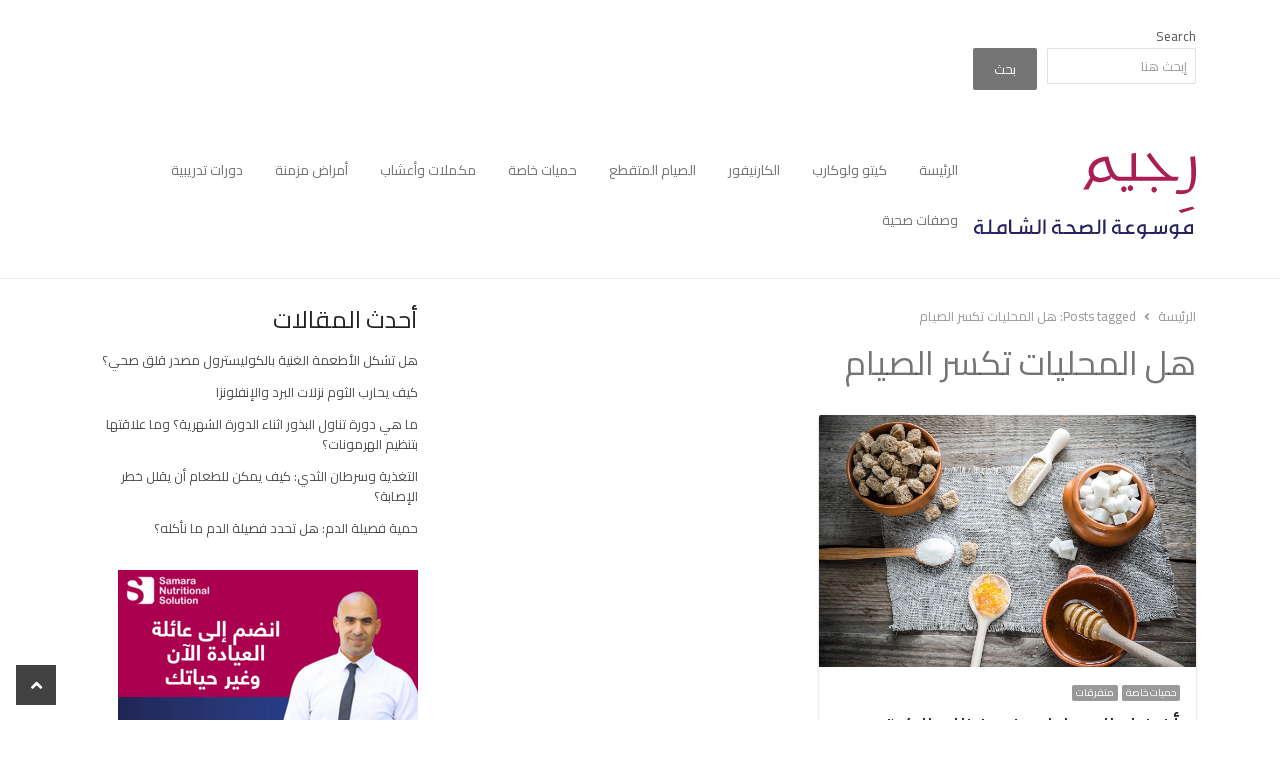

--- FILE ---
content_type: text/html; charset=UTF-8
request_url: https://regeem.com/tag/%D9%87%D9%84-%D8%A7%D9%84%D9%85%D8%AD%D9%84%D9%8A%D8%A7%D8%AA-%D8%AA%D9%83%D8%B3%D8%B1-%D8%A7%D9%84%D8%B5%D9%8A%D8%A7%D9%85/
body_size: 28861
content:
<!DOCTYPE html>
<html itemscope="itemscope" itemtype="https://schema.org/Blog" dir="rtl" lang="ar" class="no-js">
<head><meta charset="UTF-8"><script>if(navigator.userAgent.match(/MSIE|Internet Explorer/i)||navigator.userAgent.match(/Trident\/7\..*?rv:11/i)){var href=document.location.href;if(!href.match(/[?&]nowprocket/)){if(href.indexOf("?")==-1){if(href.indexOf("#")==-1){document.location.href=href+"?nowprocket=1"}else{document.location.href=href.replace("#","?nowprocket=1#")}}else{if(href.indexOf("#")==-1){document.location.href=href+"&nowprocket=1"}else{document.location.href=href.replace("#","&nowprocket=1#")}}}}</script><script>(()=>{class RocketLazyLoadScripts{constructor(){this.v="2.0.4",this.userEvents=["keydown","keyup","mousedown","mouseup","mousemove","mouseover","mouseout","touchmove","touchstart","touchend","touchcancel","wheel","click","dblclick","input"],this.attributeEvents=["onblur","onclick","oncontextmenu","ondblclick","onfocus","onmousedown","onmouseenter","onmouseleave","onmousemove","onmouseout","onmouseover","onmouseup","onmousewheel","onscroll","onsubmit"]}async t(){this.i(),this.o(),/iP(ad|hone)/.test(navigator.userAgent)&&this.h(),this.u(),this.l(this),this.m(),this.k(this),this.p(this),this._(),await Promise.all([this.R(),this.L()]),this.lastBreath=Date.now(),this.S(this),this.P(),this.D(),this.O(),this.M(),await this.C(this.delayedScripts.normal),await this.C(this.delayedScripts.defer),await this.C(this.delayedScripts.async),await this.T(),await this.F(),await this.j(),await this.A(),window.dispatchEvent(new Event("rocket-allScriptsLoaded")),this.everythingLoaded=!0,this.lastTouchEnd&&await new Promise(t=>setTimeout(t,500-Date.now()+this.lastTouchEnd)),this.I(),this.H(),this.U(),this.W()}i(){this.CSPIssue=sessionStorage.getItem("rocketCSPIssue"),document.addEventListener("securitypolicyviolation",t=>{this.CSPIssue||"script-src-elem"!==t.violatedDirective||"data"!==t.blockedURI||(this.CSPIssue=!0,sessionStorage.setItem("rocketCSPIssue",!0))},{isRocket:!0})}o(){window.addEventListener("pageshow",t=>{this.persisted=t.persisted,this.realWindowLoadedFired=!0},{isRocket:!0}),window.addEventListener("pagehide",()=>{this.onFirstUserAction=null},{isRocket:!0})}h(){let t;function e(e){t=e}window.addEventListener("touchstart",e,{isRocket:!0}),window.addEventListener("touchend",function i(o){o.changedTouches[0]&&t.changedTouches[0]&&Math.abs(o.changedTouches[0].pageX-t.changedTouches[0].pageX)<10&&Math.abs(o.changedTouches[0].pageY-t.changedTouches[0].pageY)<10&&o.timeStamp-t.timeStamp<200&&(window.removeEventListener("touchstart",e,{isRocket:!0}),window.removeEventListener("touchend",i,{isRocket:!0}),"INPUT"===o.target.tagName&&"text"===o.target.type||(o.target.dispatchEvent(new TouchEvent("touchend",{target:o.target,bubbles:!0})),o.target.dispatchEvent(new MouseEvent("mouseover",{target:o.target,bubbles:!0})),o.target.dispatchEvent(new PointerEvent("click",{target:o.target,bubbles:!0,cancelable:!0,detail:1,clientX:o.changedTouches[0].clientX,clientY:o.changedTouches[0].clientY})),event.preventDefault()))},{isRocket:!0})}q(t){this.userActionTriggered||("mousemove"!==t.type||this.firstMousemoveIgnored?"keyup"===t.type||"mouseover"===t.type||"mouseout"===t.type||(this.userActionTriggered=!0,this.onFirstUserAction&&this.onFirstUserAction()):this.firstMousemoveIgnored=!0),"click"===t.type&&t.preventDefault(),t.stopPropagation(),t.stopImmediatePropagation(),"touchstart"===this.lastEvent&&"touchend"===t.type&&(this.lastTouchEnd=Date.now()),"click"===t.type&&(this.lastTouchEnd=0),this.lastEvent=t.type,t.composedPath&&t.composedPath()[0].getRootNode()instanceof ShadowRoot&&(t.rocketTarget=t.composedPath()[0]),this.savedUserEvents.push(t)}u(){this.savedUserEvents=[],this.userEventHandler=this.q.bind(this),this.userEvents.forEach(t=>window.addEventListener(t,this.userEventHandler,{passive:!1,isRocket:!0})),document.addEventListener("visibilitychange",this.userEventHandler,{isRocket:!0})}U(){this.userEvents.forEach(t=>window.removeEventListener(t,this.userEventHandler,{passive:!1,isRocket:!0})),document.removeEventListener("visibilitychange",this.userEventHandler,{isRocket:!0}),this.savedUserEvents.forEach(t=>{(t.rocketTarget||t.target).dispatchEvent(new window[t.constructor.name](t.type,t))})}m(){const t="return false",e=Array.from(this.attributeEvents,t=>"data-rocket-"+t),i="["+this.attributeEvents.join("],[")+"]",o="[data-rocket-"+this.attributeEvents.join("],[data-rocket-")+"]",s=(e,i,o)=>{o&&o!==t&&(e.setAttribute("data-rocket-"+i,o),e["rocket"+i]=new Function("event",o),e.setAttribute(i,t))};new MutationObserver(t=>{for(const n of t)"attributes"===n.type&&(n.attributeName.startsWith("data-rocket-")||this.everythingLoaded?n.attributeName.startsWith("data-rocket-")&&this.everythingLoaded&&this.N(n.target,n.attributeName.substring(12)):s(n.target,n.attributeName,n.target.getAttribute(n.attributeName))),"childList"===n.type&&n.addedNodes.forEach(t=>{if(t.nodeType===Node.ELEMENT_NODE)if(this.everythingLoaded)for(const i of[t,...t.querySelectorAll(o)])for(const t of i.getAttributeNames())e.includes(t)&&this.N(i,t.substring(12));else for(const e of[t,...t.querySelectorAll(i)])for(const t of e.getAttributeNames())this.attributeEvents.includes(t)&&s(e,t,e.getAttribute(t))})}).observe(document,{subtree:!0,childList:!0,attributeFilter:[...this.attributeEvents,...e]})}I(){this.attributeEvents.forEach(t=>{document.querySelectorAll("[data-rocket-"+t+"]").forEach(e=>{this.N(e,t)})})}N(t,e){const i=t.getAttribute("data-rocket-"+e);i&&(t.setAttribute(e,i),t.removeAttribute("data-rocket-"+e))}k(t){Object.defineProperty(HTMLElement.prototype,"onclick",{get(){return this.rocketonclick||null},set(e){this.rocketonclick=e,this.setAttribute(t.everythingLoaded?"onclick":"data-rocket-onclick","this.rocketonclick(event)")}})}S(t){function e(e,i){let o=e[i];e[i]=null,Object.defineProperty(e,i,{get:()=>o,set(s){t.everythingLoaded?o=s:e["rocket"+i]=o=s}})}e(document,"onreadystatechange"),e(window,"onload"),e(window,"onpageshow");try{Object.defineProperty(document,"readyState",{get:()=>t.rocketReadyState,set(e){t.rocketReadyState=e},configurable:!0}),document.readyState="loading"}catch(t){console.log("WPRocket DJE readyState conflict, bypassing")}}l(t){this.originalAddEventListener=EventTarget.prototype.addEventListener,this.originalRemoveEventListener=EventTarget.prototype.removeEventListener,this.savedEventListeners=[],EventTarget.prototype.addEventListener=function(e,i,o){o&&o.isRocket||!t.B(e,this)&&!t.userEvents.includes(e)||t.B(e,this)&&!t.userActionTriggered||e.startsWith("rocket-")||t.everythingLoaded?t.originalAddEventListener.call(this,e,i,o):(t.savedEventListeners.push({target:this,remove:!1,type:e,func:i,options:o}),"mouseenter"!==e&&"mouseleave"!==e||t.originalAddEventListener.call(this,e,t.savedUserEvents.push,o))},EventTarget.prototype.removeEventListener=function(e,i,o){o&&o.isRocket||!t.B(e,this)&&!t.userEvents.includes(e)||t.B(e,this)&&!t.userActionTriggered||e.startsWith("rocket-")||t.everythingLoaded?t.originalRemoveEventListener.call(this,e,i,o):t.savedEventListeners.push({target:this,remove:!0,type:e,func:i,options:o})}}J(t,e){this.savedEventListeners=this.savedEventListeners.filter(i=>{let o=i.type,s=i.target||window;return e!==o||t!==s||(this.B(o,s)&&(i.type="rocket-"+o),this.$(i),!1)})}H(){EventTarget.prototype.addEventListener=this.originalAddEventListener,EventTarget.prototype.removeEventListener=this.originalRemoveEventListener,this.savedEventListeners.forEach(t=>this.$(t))}$(t){t.remove?this.originalRemoveEventListener.call(t.target,t.type,t.func,t.options):this.originalAddEventListener.call(t.target,t.type,t.func,t.options)}p(t){let e;function i(e){return t.everythingLoaded?e:e.split(" ").map(t=>"load"===t||t.startsWith("load.")?"rocket-jquery-load":t).join(" ")}function o(o){function s(e){const s=o.fn[e];o.fn[e]=o.fn.init.prototype[e]=function(){return this[0]===window&&t.userActionTriggered&&("string"==typeof arguments[0]||arguments[0]instanceof String?arguments[0]=i(arguments[0]):"object"==typeof arguments[0]&&Object.keys(arguments[0]).forEach(t=>{const e=arguments[0][t];delete arguments[0][t],arguments[0][i(t)]=e})),s.apply(this,arguments),this}}if(o&&o.fn&&!t.allJQueries.includes(o)){const e={DOMContentLoaded:[],"rocket-DOMContentLoaded":[]};for(const t in e)document.addEventListener(t,()=>{e[t].forEach(t=>t())},{isRocket:!0});o.fn.ready=o.fn.init.prototype.ready=function(i){function s(){parseInt(o.fn.jquery)>2?setTimeout(()=>i.bind(document)(o)):i.bind(document)(o)}return"function"==typeof i&&(t.realDomReadyFired?!t.userActionTriggered||t.fauxDomReadyFired?s():e["rocket-DOMContentLoaded"].push(s):e.DOMContentLoaded.push(s)),o([])},s("on"),s("one"),s("off"),t.allJQueries.push(o)}e=o}t.allJQueries=[],o(window.jQuery),Object.defineProperty(window,"jQuery",{get:()=>e,set(t){o(t)}})}P(){const t=new Map;document.write=document.writeln=function(e){const i=document.currentScript,o=document.createRange(),s=i.parentElement;let n=t.get(i);void 0===n&&(n=i.nextSibling,t.set(i,n));const c=document.createDocumentFragment();o.setStart(c,0),c.appendChild(o.createContextualFragment(e)),s.insertBefore(c,n)}}async R(){return new Promise(t=>{this.userActionTriggered?t():this.onFirstUserAction=t})}async L(){return new Promise(t=>{document.addEventListener("DOMContentLoaded",()=>{this.realDomReadyFired=!0,t()},{isRocket:!0})})}async j(){return this.realWindowLoadedFired?Promise.resolve():new Promise(t=>{window.addEventListener("load",t,{isRocket:!0})})}M(){this.pendingScripts=[];this.scriptsMutationObserver=new MutationObserver(t=>{for(const e of t)e.addedNodes.forEach(t=>{"SCRIPT"!==t.tagName||t.noModule||t.isWPRocket||this.pendingScripts.push({script:t,promise:new Promise(e=>{const i=()=>{const i=this.pendingScripts.findIndex(e=>e.script===t);i>=0&&this.pendingScripts.splice(i,1),e()};t.addEventListener("load",i,{isRocket:!0}),t.addEventListener("error",i,{isRocket:!0}),setTimeout(i,1e3)})})})}),this.scriptsMutationObserver.observe(document,{childList:!0,subtree:!0})}async F(){await this.X(),this.pendingScripts.length?(await this.pendingScripts[0].promise,await this.F()):this.scriptsMutationObserver.disconnect()}D(){this.delayedScripts={normal:[],async:[],defer:[]},document.querySelectorAll("script[type$=rocketlazyloadscript]").forEach(t=>{t.hasAttribute("data-rocket-src")?t.hasAttribute("async")&&!1!==t.async?this.delayedScripts.async.push(t):t.hasAttribute("defer")&&!1!==t.defer||"module"===t.getAttribute("data-rocket-type")?this.delayedScripts.defer.push(t):this.delayedScripts.normal.push(t):this.delayedScripts.normal.push(t)})}async _(){await this.L();let t=[];document.querySelectorAll("script[type$=rocketlazyloadscript][data-rocket-src]").forEach(e=>{let i=e.getAttribute("data-rocket-src");if(i&&!i.startsWith("data:")){i.startsWith("//")&&(i=location.protocol+i);try{const o=new URL(i).origin;o!==location.origin&&t.push({src:o,crossOrigin:e.crossOrigin||"module"===e.getAttribute("data-rocket-type")})}catch(t){}}}),t=[...new Map(t.map(t=>[JSON.stringify(t),t])).values()],this.Y(t,"preconnect")}async G(t){if(await this.K(),!0!==t.noModule||!("noModule"in HTMLScriptElement.prototype))return new Promise(e=>{let i;function o(){(i||t).setAttribute("data-rocket-status","executed"),e()}try{if(navigator.userAgent.includes("Firefox/")||""===navigator.vendor||this.CSPIssue)i=document.createElement("script"),[...t.attributes].forEach(t=>{let e=t.nodeName;"type"!==e&&("data-rocket-type"===e&&(e="type"),"data-rocket-src"===e&&(e="src"),i.setAttribute(e,t.nodeValue))}),t.text&&(i.text=t.text),t.nonce&&(i.nonce=t.nonce),i.hasAttribute("src")?(i.addEventListener("load",o,{isRocket:!0}),i.addEventListener("error",()=>{i.setAttribute("data-rocket-status","failed-network"),e()},{isRocket:!0}),setTimeout(()=>{i.isConnected||e()},1)):(i.text=t.text,o()),i.isWPRocket=!0,t.parentNode.replaceChild(i,t);else{const i=t.getAttribute("data-rocket-type"),s=t.getAttribute("data-rocket-src");i?(t.type=i,t.removeAttribute("data-rocket-type")):t.removeAttribute("type"),t.addEventListener("load",o,{isRocket:!0}),t.addEventListener("error",i=>{this.CSPIssue&&i.target.src.startsWith("data:")?(console.log("WPRocket: CSP fallback activated"),t.removeAttribute("src"),this.G(t).then(e)):(t.setAttribute("data-rocket-status","failed-network"),e())},{isRocket:!0}),s?(t.fetchPriority="high",t.removeAttribute("data-rocket-src"),t.src=s):t.src="data:text/javascript;base64,"+window.btoa(unescape(encodeURIComponent(t.text)))}}catch(i){t.setAttribute("data-rocket-status","failed-transform"),e()}});t.setAttribute("data-rocket-status","skipped")}async C(t){const e=t.shift();return e?(e.isConnected&&await this.G(e),this.C(t)):Promise.resolve()}O(){this.Y([...this.delayedScripts.normal,...this.delayedScripts.defer,...this.delayedScripts.async],"preload")}Y(t,e){this.trash=this.trash||[];let i=!0;var o=document.createDocumentFragment();t.forEach(t=>{const s=t.getAttribute&&t.getAttribute("data-rocket-src")||t.src;if(s&&!s.startsWith("data:")){const n=document.createElement("link");n.href=s,n.rel=e,"preconnect"!==e&&(n.as="script",n.fetchPriority=i?"high":"low"),t.getAttribute&&"module"===t.getAttribute("data-rocket-type")&&(n.crossOrigin=!0),t.crossOrigin&&(n.crossOrigin=t.crossOrigin),t.integrity&&(n.integrity=t.integrity),t.nonce&&(n.nonce=t.nonce),o.appendChild(n),this.trash.push(n),i=!1}}),document.head.appendChild(o)}W(){this.trash.forEach(t=>t.remove())}async T(){try{document.readyState="interactive"}catch(t){}this.fauxDomReadyFired=!0;try{await this.K(),this.J(document,"readystatechange"),document.dispatchEvent(new Event("rocket-readystatechange")),await this.K(),document.rocketonreadystatechange&&document.rocketonreadystatechange(),await this.K(),this.J(document,"DOMContentLoaded"),document.dispatchEvent(new Event("rocket-DOMContentLoaded")),await this.K(),this.J(window,"DOMContentLoaded"),window.dispatchEvent(new Event("rocket-DOMContentLoaded"))}catch(t){console.error(t)}}async A(){try{document.readyState="complete"}catch(t){}try{await this.K(),this.J(document,"readystatechange"),document.dispatchEvent(new Event("rocket-readystatechange")),await this.K(),document.rocketonreadystatechange&&document.rocketonreadystatechange(),await this.K(),this.J(window,"load"),window.dispatchEvent(new Event("rocket-load")),await this.K(),window.rocketonload&&window.rocketonload(),await this.K(),this.allJQueries.forEach(t=>t(window).trigger("rocket-jquery-load")),await this.K(),this.J(window,"pageshow");const t=new Event("rocket-pageshow");t.persisted=this.persisted,window.dispatchEvent(t),await this.K(),window.rocketonpageshow&&window.rocketonpageshow({persisted:this.persisted})}catch(t){console.error(t)}}async K(){Date.now()-this.lastBreath>45&&(await this.X(),this.lastBreath=Date.now())}async X(){return document.hidden?new Promise(t=>setTimeout(t)):new Promise(t=>requestAnimationFrame(t))}B(t,e){return e===document&&"readystatechange"===t||(e===document&&"DOMContentLoaded"===t||(e===window&&"DOMContentLoaded"===t||(e===window&&"load"===t||e===window&&"pageshow"===t)))}static run(){(new RocketLazyLoadScripts).t()}}RocketLazyLoadScripts.run()})();</script>
	
	        <meta name="viewport" content="width=device-width, initial-scale=1, maximum-scale=1" />
    	<link rel="profile" href="https://gmpg.org/xfn/11">
	<link rel="pingback" href="https://regeem.com/xmlrpc.php">
	<!--[if lt IE 9]>
	<script src="https://regeem.com/wp-content/themes/newsplus/js/html5.js"></script>
	<![endif]-->
	<meta name='robots' content='index, follow, max-image-preview:large, max-snippet:-1, max-video-preview:-1' />
<title itemprop="name">هل المحليات تكسر الصيام Archives - رجيمرجيم</title>
<link data-rocket-preload as="style" href="https://fonts.googleapis.com/css?family=Cairo%3A200%2C300%2Cregular%2C600%2C700%2C900&#038;display=swap" rel="preload">
<link href="https://fonts.googleapis.com/css?family=Cairo%3A200%2C300%2Cregular%2C600%2C700%2C900&#038;display=swap" media="print" onload="this.media=&#039;all&#039;" rel="stylesheet">
<noscript data-wpr-hosted-gf-parameters=""><link rel="stylesheet" href="https://fonts.googleapis.com/css?family=Cairo%3A200%2C300%2Cregular%2C600%2C700%2C900&#038;display=swap"></noscript>

	<!-- This site is optimized with the Yoast SEO Premium plugin v26.6 (Yoast SEO v26.7) - https://yoast.com/wordpress/plugins/seo/ -->
	<link rel="canonical" href="https://regeem.com/tag/هل-المحليات-تكسر-الصيام/" />
	<meta property="og:locale" content="ar_AR" />
	<meta property="og:type" content="article" />
	<meta property="og:title" content="هل المحليات تكسر الصيام Archives" />
	<meta property="og:url" content="https://regeem.com/tag/هل-المحليات-تكسر-الصيام/" />
	<meta property="og:site_name" content="رجيم" />
	<meta name="twitter:card" content="summary_large_image" />
	<meta name="twitter:site" content="@Arabregeem" />
	<script type="application/ld+json" class="yoast-schema-graph">{"@context":"https://schema.org","@graph":[{"@type":"CollectionPage","@id":"https://regeem.com/tag/%d9%87%d9%84-%d8%a7%d9%84%d9%85%d8%ad%d9%84%d9%8a%d8%a7%d8%aa-%d8%aa%d9%83%d8%b3%d8%b1-%d8%a7%d9%84%d8%b5%d9%8a%d8%a7%d9%85/","url":"https://regeem.com/tag/%d9%87%d9%84-%d8%a7%d9%84%d9%85%d8%ad%d9%84%d9%8a%d8%a7%d8%aa-%d8%aa%d9%83%d8%b3%d8%b1-%d8%a7%d9%84%d8%b5%d9%8a%d8%a7%d9%85/","name":"هل المحليات تكسر الصيام Archives - رجيم","isPartOf":{"@id":"https://regeem.com/#website"},"primaryImageOfPage":{"@id":"https://regeem.com/tag/%d9%87%d9%84-%d8%a7%d9%84%d9%85%d8%ad%d9%84%d9%8a%d8%a7%d8%aa-%d8%aa%d9%83%d8%b3%d8%b1-%d8%a7%d9%84%d8%b5%d9%8a%d8%a7%d9%85/#primaryimage"},"image":{"@id":"https://regeem.com/tag/%d9%87%d9%84-%d8%a7%d9%84%d9%85%d8%ad%d9%84%d9%8a%d8%a7%d8%aa-%d8%aa%d9%83%d8%b3%d8%b1-%d8%a7%d9%84%d8%b5%d9%8a%d8%a7%d9%85/#primaryimage"},"thumbnailUrl":"https://regeem.com/wp-content/uploads/2022/11/sugars.jpg","breadcrumb":{"@id":"https://regeem.com/tag/%d9%87%d9%84-%d8%a7%d9%84%d9%85%d8%ad%d9%84%d9%8a%d8%a7%d8%aa-%d8%aa%d9%83%d8%b3%d8%b1-%d8%a7%d9%84%d8%b5%d9%8a%d8%a7%d9%85/#breadcrumb"},"inLanguage":"ar"},{"@type":"ImageObject","inLanguage":"ar","@id":"https://regeem.com/tag/%d9%87%d9%84-%d8%a7%d9%84%d9%85%d8%ad%d9%84%d9%8a%d8%a7%d8%aa-%d8%aa%d9%83%d8%b3%d8%b1-%d8%a7%d9%84%d8%b5%d9%8a%d8%a7%d9%85/#primaryimage","url":"https://regeem.com/wp-content/uploads/2022/11/sugars.jpg","contentUrl":"https://regeem.com/wp-content/uploads/2022/11/sugars.jpg","width":1400,"height":935,"caption":"المحليات الصناعية في الكيتو"},{"@type":"BreadcrumbList","@id":"https://regeem.com/tag/%d9%87%d9%84-%d8%a7%d9%84%d9%85%d8%ad%d9%84%d9%8a%d8%a7%d8%aa-%d8%aa%d9%83%d8%b3%d8%b1-%d8%a7%d9%84%d8%b5%d9%8a%d8%a7%d9%85/#breadcrumb","itemListElement":[{"@type":"ListItem","position":1,"name":"الرئيسة","item":"https://regeem.com/"},{"@type":"ListItem","position":2,"name":"هل المحليات تكسر الصيام"}]},{"@type":"WebSite","@id":"https://regeem.com/#website","url":"https://regeem.com/","name":"رجيم","description":"الموسوعة الشاملة للحمية العربية","potentialAction":[{"@type":"SearchAction","target":{"@type":"EntryPoint","urlTemplate":"https://regeem.com/?s={search_term_string}"},"query-input":{"@type":"PropertyValueSpecification","valueRequired":true,"valueName":"search_term_string"}}],"inLanguage":"ar"}]}</script>
	<!-- / Yoast SEO Premium plugin. -->


<link rel='dns-prefetch' href='//www.googletagmanager.com' />
<link rel='dns-prefetch' href='//pagead2.googlesyndication.com' />
<link href='https://fonts.gstatic.com' crossorigin rel='preconnect' />
<link rel="alternate" type="application/rss+xml" title="رجيم &laquo; الخلاصة" href="https://regeem.com/feed/" />
<link rel="alternate" type="application/rss+xml" title="رجيم &laquo; خلاصة التعليقات" href="https://regeem.com/comments/feed/" />
<link rel="alternate" type="application/rss+xml" title="رجيم &laquo; هل المحليات تكسر الصيام خلاصة الوسوم" href="https://regeem.com/tag/%d9%87%d9%84-%d8%a7%d9%84%d9%85%d8%ad%d9%84%d9%8a%d8%a7%d8%aa-%d8%aa%d9%83%d8%b3%d8%b1-%d8%a7%d9%84%d8%b5%d9%8a%d8%a7%d9%85/feed/" />
<style id='wp-img-auto-sizes-contain-inline-css' type='text/css'>
img:is([sizes=auto i],[sizes^="auto," i]){contain-intrinsic-size:3000px 1500px}
/*# sourceURL=wp-img-auto-sizes-contain-inline-css */
</style>
<link data-minify="1" rel='stylesheet' id='newsplus-fontawesome-css' href='https://regeem.com/wp-content/cache/min/1/wp-content/plugins/newsplus-shortcodes/assets/css/font-awesome.min.css?ver=1735479435' type='text/css' media='all' />
<link data-minify="1" rel='stylesheet' id='newsplus-shortcodes-css' href='https://regeem.com/wp-content/cache/background-css/1/regeem.com/wp-content/cache/min/1/wp-content/plugins/newsplus-shortcodes/assets/css/newsplus-shortcodes.css?ver=1735479435&wpr_t=1768610040' type='text/css' media='all' />
<link data-minify="1" rel='stylesheet' id='newsplus-owl-carousel-css' href='https://regeem.com/wp-content/cache/background-css/1/regeem.com/wp-content/cache/min/1/wp-content/plugins/newsplus-shortcodes/assets/css/owl.carousel.css?ver=1735479435&wpr_t=1768610040' type='text/css' media='all' />
<link data-minify="1" rel='stylesheet' id='newsplus-prettyphoto-css' href='https://regeem.com/wp-content/cache/background-css/1/regeem.com/wp-content/cache/min/1/wp-content/plugins/newsplus-shortcodes/assets/css/prettyPhoto.css?ver=1735479435&wpr_t=1768610040' type='text/css' media='all' />
<link data-minify="1" rel='stylesheet' id='newsplus-shortcodes-rtl-css' href='https://regeem.com/wp-content/cache/min/1/wp-content/plugins/newsplus-shortcodes/assets/css/rtl-newsplus-shortcodes.css?ver=1735479435' type='text/css' media='all' />
<link data-minify="1" rel='stylesheet' id='dashicons-css' href='https://regeem.com/wp-content/cache/min/1/wp-includes/css/dashicons.min.css?ver=1735479435' type='text/css' media='all' />
<link data-minify="1" rel='stylesheet' id='post-views-counter-frontend-css' href='https://regeem.com/wp-content/cache/min/1/wp-content/plugins/post-views-counter/css/frontend.css?ver=1766204575' type='text/css' media='all' />
<style id='wp-emoji-styles-inline-css' type='text/css'>

	img.wp-smiley, img.emoji {
		display: inline !important;
		border: none !important;
		box-shadow: none !important;
		height: 1em !important;
		width: 1em !important;
		margin: 0 0.07em !important;
		vertical-align: -0.1em !important;
		background: none !important;
		padding: 0 !important;
	}
/*# sourceURL=wp-emoji-styles-inline-css */
</style>
<style id='wp-block-library-inline-css' type='text/css'>
:root{--wp-block-synced-color:#7a00df;--wp-block-synced-color--rgb:122,0,223;--wp-bound-block-color:var(--wp-block-synced-color);--wp-editor-canvas-background:#ddd;--wp-admin-theme-color:#007cba;--wp-admin-theme-color--rgb:0,124,186;--wp-admin-theme-color-darker-10:#006ba1;--wp-admin-theme-color-darker-10--rgb:0,107,160.5;--wp-admin-theme-color-darker-20:#005a87;--wp-admin-theme-color-darker-20--rgb:0,90,135;--wp-admin-border-width-focus:2px}@media (min-resolution:192dpi){:root{--wp-admin-border-width-focus:1.5px}}.wp-element-button{cursor:pointer}:root .has-very-light-gray-background-color{background-color:#eee}:root .has-very-dark-gray-background-color{background-color:#313131}:root .has-very-light-gray-color{color:#eee}:root .has-very-dark-gray-color{color:#313131}:root .has-vivid-green-cyan-to-vivid-cyan-blue-gradient-background{background:linear-gradient(135deg,#00d084,#0693e3)}:root .has-purple-crush-gradient-background{background:linear-gradient(135deg,#34e2e4,#4721fb 50%,#ab1dfe)}:root .has-hazy-dawn-gradient-background{background:linear-gradient(135deg,#faaca8,#dad0ec)}:root .has-subdued-olive-gradient-background{background:linear-gradient(135deg,#fafae1,#67a671)}:root .has-atomic-cream-gradient-background{background:linear-gradient(135deg,#fdd79a,#004a59)}:root .has-nightshade-gradient-background{background:linear-gradient(135deg,#330968,#31cdcf)}:root .has-midnight-gradient-background{background:linear-gradient(135deg,#020381,#2874fc)}:root{--wp--preset--font-size--normal:16px;--wp--preset--font-size--huge:42px}.has-regular-font-size{font-size:1em}.has-larger-font-size{font-size:2.625em}.has-normal-font-size{font-size:var(--wp--preset--font-size--normal)}.has-huge-font-size{font-size:var(--wp--preset--font-size--huge)}.has-text-align-center{text-align:center}.has-text-align-left{text-align:left}.has-text-align-right{text-align:right}.has-fit-text{white-space:nowrap!important}#end-resizable-editor-section{display:none}.aligncenter{clear:both}.items-justified-left{justify-content:flex-start}.items-justified-center{justify-content:center}.items-justified-right{justify-content:flex-end}.items-justified-space-between{justify-content:space-between}.screen-reader-text{border:0;clip-path:inset(50%);height:1px;margin:-1px;overflow:hidden;padding:0;position:absolute;width:1px;word-wrap:normal!important}.screen-reader-text:focus{background-color:#ddd;clip-path:none;color:#444;display:block;font-size:1em;height:auto;left:5px;line-height:normal;padding:15px 23px 14px;text-decoration:none;top:5px;width:auto;z-index:100000}html :where(.has-border-color){border-style:solid}html :where([style*=border-top-color]){border-top-style:solid}html :where([style*=border-right-color]){border-right-style:solid}html :where([style*=border-bottom-color]){border-bottom-style:solid}html :where([style*=border-left-color]){border-left-style:solid}html :where([style*=border-width]){border-style:solid}html :where([style*=border-top-width]){border-top-style:solid}html :where([style*=border-right-width]){border-right-style:solid}html :where([style*=border-bottom-width]){border-bottom-style:solid}html :where([style*=border-left-width]){border-left-style:solid}html :where(img[class*=wp-image-]){height:auto;max-width:100%}:where(figure){margin:0 0 1em}html :where(.is-position-sticky){--wp-admin--admin-bar--position-offset:var(--wp-admin--admin-bar--height,0px)}@media screen and (max-width:600px){html :where(.is-position-sticky){--wp-admin--admin-bar--position-offset:0px}}

/*# sourceURL=wp-block-library-inline-css */
</style><style id='wp-block-heading-inline-css' type='text/css'>
h1:where(.wp-block-heading).has-background,h2:where(.wp-block-heading).has-background,h3:where(.wp-block-heading).has-background,h4:where(.wp-block-heading).has-background,h5:where(.wp-block-heading).has-background,h6:where(.wp-block-heading).has-background{padding:1.25em 2.375em}h1.has-text-align-left[style*=writing-mode]:where([style*=vertical-lr]),h1.has-text-align-right[style*=writing-mode]:where([style*=vertical-rl]),h2.has-text-align-left[style*=writing-mode]:where([style*=vertical-lr]),h2.has-text-align-right[style*=writing-mode]:where([style*=vertical-rl]),h3.has-text-align-left[style*=writing-mode]:where([style*=vertical-lr]),h3.has-text-align-right[style*=writing-mode]:where([style*=vertical-rl]),h4.has-text-align-left[style*=writing-mode]:where([style*=vertical-lr]),h4.has-text-align-right[style*=writing-mode]:where([style*=vertical-rl]),h5.has-text-align-left[style*=writing-mode]:where([style*=vertical-lr]),h5.has-text-align-right[style*=writing-mode]:where([style*=vertical-rl]),h6.has-text-align-left[style*=writing-mode]:where([style*=vertical-lr]),h6.has-text-align-right[style*=writing-mode]:where([style*=vertical-rl]){rotate:180deg}
/*# sourceURL=https://regeem.com/wp-includes/blocks/heading/style.min.css */
</style>
<style id='wp-block-image-inline-css' type='text/css'>
.wp-block-image>a,.wp-block-image>figure>a{display:inline-block}.wp-block-image img{box-sizing:border-box;height:auto;max-width:100%;vertical-align:bottom}@media not (prefers-reduced-motion){.wp-block-image img.hide{visibility:hidden}.wp-block-image img.show{animation:show-content-image .4s}}.wp-block-image[style*=border-radius] img,.wp-block-image[style*=border-radius]>a{border-radius:inherit}.wp-block-image.has-custom-border img{box-sizing:border-box}.wp-block-image.aligncenter{text-align:center}.wp-block-image.alignfull>a,.wp-block-image.alignwide>a{width:100%}.wp-block-image.alignfull img,.wp-block-image.alignwide img{height:auto;width:100%}.wp-block-image .aligncenter,.wp-block-image .alignleft,.wp-block-image .alignright,.wp-block-image.aligncenter,.wp-block-image.alignleft,.wp-block-image.alignright{display:table}.wp-block-image .aligncenter>figcaption,.wp-block-image .alignleft>figcaption,.wp-block-image .alignright>figcaption,.wp-block-image.aligncenter>figcaption,.wp-block-image.alignleft>figcaption,.wp-block-image.alignright>figcaption{caption-side:bottom;display:table-caption}.wp-block-image .alignleft{float:left;margin:.5em 1em .5em 0}.wp-block-image .alignright{float:right;margin:.5em 0 .5em 1em}.wp-block-image .aligncenter{margin-left:auto;margin-right:auto}.wp-block-image :where(figcaption){margin-bottom:1em;margin-top:.5em}.wp-block-image.is-style-circle-mask img{border-radius:9999px}@supports ((-webkit-mask-image:none) or (mask-image:none)) or (-webkit-mask-image:none){.wp-block-image.is-style-circle-mask img{border-radius:0;-webkit-mask-image:url('data:image/svg+xml;utf8,<svg viewBox="0 0 100 100" xmlns="http://www.w3.org/2000/svg"><circle cx="50" cy="50" r="50"/></svg>');mask-image:url('data:image/svg+xml;utf8,<svg viewBox="0 0 100 100" xmlns="http://www.w3.org/2000/svg"><circle cx="50" cy="50" r="50"/></svg>');mask-mode:alpha;-webkit-mask-position:center;mask-position:center;-webkit-mask-repeat:no-repeat;mask-repeat:no-repeat;-webkit-mask-size:contain;mask-size:contain}}:root :where(.wp-block-image.is-style-rounded img,.wp-block-image .is-style-rounded img){border-radius:9999px}.wp-block-image figure{margin:0}.wp-lightbox-container{display:flex;flex-direction:column;position:relative}.wp-lightbox-container img{cursor:zoom-in}.wp-lightbox-container img:hover+button{opacity:1}.wp-lightbox-container button{align-items:center;backdrop-filter:blur(16px) saturate(180%);background-color:#5a5a5a40;border:none;border-radius:4px;cursor:zoom-in;display:flex;height:20px;justify-content:center;left:16px;opacity:0;padding:0;position:absolute;text-align:center;top:16px;width:20px;z-index:100}@media not (prefers-reduced-motion){.wp-lightbox-container button{transition:opacity .2s ease}}.wp-lightbox-container button:focus-visible{outline:3px auto #5a5a5a40;outline:3px auto -webkit-focus-ring-color;outline-offset:3px}.wp-lightbox-container button:hover{cursor:pointer;opacity:1}.wp-lightbox-container button:focus{opacity:1}.wp-lightbox-container button:focus,.wp-lightbox-container button:hover,.wp-lightbox-container button:not(:hover):not(:active):not(.has-background){background-color:#5a5a5a40;border:none}.wp-lightbox-overlay{box-sizing:border-box;cursor:zoom-out;height:100vh;overflow:hidden;position:fixed;right:0;top:0;visibility:hidden;width:100%;z-index:100000}.wp-lightbox-overlay .close-button{align-items:center;cursor:pointer;display:flex;justify-content:center;left:calc(env(safe-area-inset-left) + 16px);min-height:40px;min-width:40px;padding:0;position:absolute;top:calc(env(safe-area-inset-top) + 16px);z-index:5000000}.wp-lightbox-overlay .close-button:focus,.wp-lightbox-overlay .close-button:hover,.wp-lightbox-overlay .close-button:not(:hover):not(:active):not(.has-background){background:none;border:none}.wp-lightbox-overlay .lightbox-image-container{height:var(--wp--lightbox-container-height);overflow:hidden;position:absolute;right:50%;top:50%;transform:translate(50%,-50%);transform-origin:top right;width:var(--wp--lightbox-container-width);z-index:9999999999}.wp-lightbox-overlay .wp-block-image{align-items:center;box-sizing:border-box;display:flex;height:100%;justify-content:center;margin:0;position:relative;transform-origin:100% 0;width:100%;z-index:3000000}.wp-lightbox-overlay .wp-block-image img{height:var(--wp--lightbox-image-height);min-height:var(--wp--lightbox-image-height);min-width:var(--wp--lightbox-image-width);width:var(--wp--lightbox-image-width)}.wp-lightbox-overlay .wp-block-image figcaption{display:none}.wp-lightbox-overlay button{background:none;border:none}.wp-lightbox-overlay .scrim{background-color:#fff;height:100%;opacity:.9;position:absolute;width:100%;z-index:2000000}.wp-lightbox-overlay.active{visibility:visible}@media not (prefers-reduced-motion){.wp-lightbox-overlay.active{animation:turn-on-visibility .25s both}.wp-lightbox-overlay.active img{animation:turn-on-visibility .35s both}.wp-lightbox-overlay.show-closing-animation:not(.active){animation:turn-off-visibility .35s both}.wp-lightbox-overlay.show-closing-animation:not(.active) img{animation:turn-off-visibility .25s both}.wp-lightbox-overlay.zoom.active{animation:none;opacity:1;visibility:visible}.wp-lightbox-overlay.zoom.active .lightbox-image-container{animation:lightbox-zoom-in .4s}.wp-lightbox-overlay.zoom.active .lightbox-image-container img{animation:none}.wp-lightbox-overlay.zoom.active .scrim{animation:turn-on-visibility .4s forwards}.wp-lightbox-overlay.zoom.show-closing-animation:not(.active){animation:none}.wp-lightbox-overlay.zoom.show-closing-animation:not(.active) .lightbox-image-container{animation:lightbox-zoom-out .4s}.wp-lightbox-overlay.zoom.show-closing-animation:not(.active) .lightbox-image-container img{animation:none}.wp-lightbox-overlay.zoom.show-closing-animation:not(.active) .scrim{animation:turn-off-visibility .4s forwards}}@keyframes show-content-image{0%{visibility:hidden}99%{visibility:hidden}to{visibility:visible}}@keyframes turn-on-visibility{0%{opacity:0}to{opacity:1}}@keyframes turn-off-visibility{0%{opacity:1;visibility:visible}99%{opacity:0;visibility:visible}to{opacity:0;visibility:hidden}}@keyframes lightbox-zoom-in{0%{transform:translate(calc(((-100vw + var(--wp--lightbox-scrollbar-width))/2 + var(--wp--lightbox-initial-left-position))*-1),calc(-50vh + var(--wp--lightbox-initial-top-position))) scale(var(--wp--lightbox-scale))}to{transform:translate(50%,-50%) scale(1)}}@keyframes lightbox-zoom-out{0%{transform:translate(50%,-50%) scale(1);visibility:visible}99%{visibility:visible}to{transform:translate(calc(((-100vw + var(--wp--lightbox-scrollbar-width))/2 + var(--wp--lightbox-initial-left-position))*-1),calc(-50vh + var(--wp--lightbox-initial-top-position))) scale(var(--wp--lightbox-scale));visibility:hidden}}
/*# sourceURL=https://regeem.com/wp-includes/blocks/image/style.min.css */
</style>
<style id='wp-block-latest-posts-inline-css' type='text/css'>
.wp-block-latest-posts{box-sizing:border-box}.wp-block-latest-posts.alignleft{margin-right:2em}.wp-block-latest-posts.alignright{margin-left:2em}.wp-block-latest-posts.wp-block-latest-posts__list{list-style:none}.wp-block-latest-posts.wp-block-latest-posts__list li{clear:both;overflow-wrap:break-word}.wp-block-latest-posts.is-grid{display:flex;flex-wrap:wrap}.wp-block-latest-posts.is-grid li{margin:0 0 1.25em 1.25em;width:100%}@media (min-width:600px){.wp-block-latest-posts.columns-2 li{width:calc(50% - .625em)}.wp-block-latest-posts.columns-2 li:nth-child(2n){margin-left:0}.wp-block-latest-posts.columns-3 li{width:calc(33.33333% - .83333em)}.wp-block-latest-posts.columns-3 li:nth-child(3n){margin-left:0}.wp-block-latest-posts.columns-4 li{width:calc(25% - .9375em)}.wp-block-latest-posts.columns-4 li:nth-child(4n){margin-left:0}.wp-block-latest-posts.columns-5 li{width:calc(20% - 1em)}.wp-block-latest-posts.columns-5 li:nth-child(5n){margin-left:0}.wp-block-latest-posts.columns-6 li{width:calc(16.66667% - 1.04167em)}.wp-block-latest-posts.columns-6 li:nth-child(6n){margin-left:0}}:root :where(.wp-block-latest-posts.is-grid){padding:0}:root :where(.wp-block-latest-posts.wp-block-latest-posts__list){padding-right:0}.wp-block-latest-posts__post-author,.wp-block-latest-posts__post-date{display:block;font-size:.8125em}.wp-block-latest-posts__post-excerpt,.wp-block-latest-posts__post-full-content{margin-bottom:1em;margin-top:.5em}.wp-block-latest-posts__featured-image a{display:inline-block}.wp-block-latest-posts__featured-image img{height:auto;max-width:100%;width:auto}.wp-block-latest-posts__featured-image.alignleft{float:left;margin-right:1em}.wp-block-latest-posts__featured-image.alignright{float:right;margin-left:1em}.wp-block-latest-posts__featured-image.aligncenter{margin-bottom:1em;text-align:center}
/*# sourceURL=https://regeem.com/wp-includes/blocks/latest-posts/style.min.css */
</style>
<style id='wp-block-search-inline-css' type='text/css'>
.wp-block-search__button{margin-right:10px;word-break:normal}.wp-block-search__button.has-icon{line-height:0}.wp-block-search__button svg{height:1.25em;min-height:24px;min-width:24px;width:1.25em;fill:currentColor;vertical-align:text-bottom}:where(.wp-block-search__button){border:1px solid #ccc;padding:6px 10px}.wp-block-search__inside-wrapper{display:flex;flex:auto;flex-wrap:nowrap;max-width:100%}.wp-block-search__label{width:100%}.wp-block-search.wp-block-search__button-only .wp-block-search__button{box-sizing:border-box;display:flex;flex-shrink:0;justify-content:center;margin-right:0;max-width:100%}.wp-block-search.wp-block-search__button-only .wp-block-search__inside-wrapper{min-width:0!important;transition-property:width}.wp-block-search.wp-block-search__button-only .wp-block-search__input{flex-basis:100%;transition-duration:.3s}.wp-block-search.wp-block-search__button-only.wp-block-search__searchfield-hidden,.wp-block-search.wp-block-search__button-only.wp-block-search__searchfield-hidden .wp-block-search__inside-wrapper{overflow:hidden}.wp-block-search.wp-block-search__button-only.wp-block-search__searchfield-hidden .wp-block-search__input{border-left-width:0!important;border-right-width:0!important;flex-basis:0;flex-grow:0;margin:0;min-width:0!important;padding-left:0!important;padding-right:0!important;width:0!important}:where(.wp-block-search__input){appearance:none;border:1px solid #949494;flex-grow:1;font-family:inherit;font-size:inherit;font-style:inherit;font-weight:inherit;letter-spacing:inherit;line-height:inherit;margin-left:0;margin-right:0;min-width:3rem;padding:8px;text-decoration:unset!important;text-transform:inherit}:where(.wp-block-search__button-inside .wp-block-search__inside-wrapper){background-color:#fff;border:1px solid #949494;box-sizing:border-box;padding:4px}:where(.wp-block-search__button-inside .wp-block-search__inside-wrapper) .wp-block-search__input{border:none;border-radius:0;padding:0 4px}:where(.wp-block-search__button-inside .wp-block-search__inside-wrapper) .wp-block-search__input:focus{outline:none}:where(.wp-block-search__button-inside .wp-block-search__inside-wrapper) :where(.wp-block-search__button){padding:4px 8px}.wp-block-search.aligncenter .wp-block-search__inside-wrapper{margin:auto}.wp-block[data-align=right] .wp-block-search.wp-block-search__button-only .wp-block-search__inside-wrapper{float:left}
/*# sourceURL=https://regeem.com/wp-includes/blocks/search/style.min.css */
</style>
<style id='wp-block-group-inline-css' type='text/css'>
.wp-block-group{box-sizing:border-box}:where(.wp-block-group.wp-block-group-is-layout-constrained){position:relative}
/*# sourceURL=https://regeem.com/wp-includes/blocks/group/style.min.css */
</style>
<style id='global-styles-inline-css' type='text/css'>
:root{--wp--preset--aspect-ratio--square: 1;--wp--preset--aspect-ratio--4-3: 4/3;--wp--preset--aspect-ratio--3-4: 3/4;--wp--preset--aspect-ratio--3-2: 3/2;--wp--preset--aspect-ratio--2-3: 2/3;--wp--preset--aspect-ratio--16-9: 16/9;--wp--preset--aspect-ratio--9-16: 9/16;--wp--preset--color--black: #000000;--wp--preset--color--cyan-bluish-gray: #abb8c3;--wp--preset--color--white: #ffffff;--wp--preset--color--pale-pink: #f78da7;--wp--preset--color--vivid-red: #cf2e2e;--wp--preset--color--luminous-vivid-orange: #ff6900;--wp--preset--color--luminous-vivid-amber: #fcb900;--wp--preset--color--light-green-cyan: #7bdcb5;--wp--preset--color--vivid-green-cyan: #00d084;--wp--preset--color--pale-cyan-blue: #8ed1fc;--wp--preset--color--vivid-cyan-blue: #0693e3;--wp--preset--color--vivid-purple: #9b51e0;--wp--preset--gradient--vivid-cyan-blue-to-vivid-purple: linear-gradient(135deg,rgb(6,147,227) 0%,rgb(155,81,224) 100%);--wp--preset--gradient--light-green-cyan-to-vivid-green-cyan: linear-gradient(135deg,rgb(122,220,180) 0%,rgb(0,208,130) 100%);--wp--preset--gradient--luminous-vivid-amber-to-luminous-vivid-orange: linear-gradient(135deg,rgb(252,185,0) 0%,rgb(255,105,0) 100%);--wp--preset--gradient--luminous-vivid-orange-to-vivid-red: linear-gradient(135deg,rgb(255,105,0) 0%,rgb(207,46,46) 100%);--wp--preset--gradient--very-light-gray-to-cyan-bluish-gray: linear-gradient(135deg,rgb(238,238,238) 0%,rgb(169,184,195) 100%);--wp--preset--gradient--cool-to-warm-spectrum: linear-gradient(135deg,rgb(74,234,220) 0%,rgb(151,120,209) 20%,rgb(207,42,186) 40%,rgb(238,44,130) 60%,rgb(251,105,98) 80%,rgb(254,248,76) 100%);--wp--preset--gradient--blush-light-purple: linear-gradient(135deg,rgb(255,206,236) 0%,rgb(152,150,240) 100%);--wp--preset--gradient--blush-bordeaux: linear-gradient(135deg,rgb(254,205,165) 0%,rgb(254,45,45) 50%,rgb(107,0,62) 100%);--wp--preset--gradient--luminous-dusk: linear-gradient(135deg,rgb(255,203,112) 0%,rgb(199,81,192) 50%,rgb(65,88,208) 100%);--wp--preset--gradient--pale-ocean: linear-gradient(135deg,rgb(255,245,203) 0%,rgb(182,227,212) 50%,rgb(51,167,181) 100%);--wp--preset--gradient--electric-grass: linear-gradient(135deg,rgb(202,248,128) 0%,rgb(113,206,126) 100%);--wp--preset--gradient--midnight: linear-gradient(135deg,rgb(2,3,129) 0%,rgb(40,116,252) 100%);--wp--preset--font-size--small: 13px;--wp--preset--font-size--medium: 20px;--wp--preset--font-size--large: 36px;--wp--preset--font-size--x-large: 42px;--wp--preset--spacing--20: 0.44rem;--wp--preset--spacing--30: 0.67rem;--wp--preset--spacing--40: 1rem;--wp--preset--spacing--50: 1.5rem;--wp--preset--spacing--60: 2.25rem;--wp--preset--spacing--70: 3.38rem;--wp--preset--spacing--80: 5.06rem;--wp--preset--shadow--natural: 6px 6px 9px rgba(0, 0, 0, 0.2);--wp--preset--shadow--deep: 12px 12px 50px rgba(0, 0, 0, 0.4);--wp--preset--shadow--sharp: 6px 6px 0px rgba(0, 0, 0, 0.2);--wp--preset--shadow--outlined: 6px 6px 0px -3px rgb(255, 255, 255), 6px 6px rgb(0, 0, 0);--wp--preset--shadow--crisp: 6px 6px 0px rgb(0, 0, 0);}:where(.is-layout-flex){gap: 0.5em;}:where(.is-layout-grid){gap: 0.5em;}body .is-layout-flex{display: flex;}.is-layout-flex{flex-wrap: wrap;align-items: center;}.is-layout-flex > :is(*, div){margin: 0;}body .is-layout-grid{display: grid;}.is-layout-grid > :is(*, div){margin: 0;}:where(.wp-block-columns.is-layout-flex){gap: 2em;}:where(.wp-block-columns.is-layout-grid){gap: 2em;}:where(.wp-block-post-template.is-layout-flex){gap: 1.25em;}:where(.wp-block-post-template.is-layout-grid){gap: 1.25em;}.has-black-color{color: var(--wp--preset--color--black) !important;}.has-cyan-bluish-gray-color{color: var(--wp--preset--color--cyan-bluish-gray) !important;}.has-white-color{color: var(--wp--preset--color--white) !important;}.has-pale-pink-color{color: var(--wp--preset--color--pale-pink) !important;}.has-vivid-red-color{color: var(--wp--preset--color--vivid-red) !important;}.has-luminous-vivid-orange-color{color: var(--wp--preset--color--luminous-vivid-orange) !important;}.has-luminous-vivid-amber-color{color: var(--wp--preset--color--luminous-vivid-amber) !important;}.has-light-green-cyan-color{color: var(--wp--preset--color--light-green-cyan) !important;}.has-vivid-green-cyan-color{color: var(--wp--preset--color--vivid-green-cyan) !important;}.has-pale-cyan-blue-color{color: var(--wp--preset--color--pale-cyan-blue) !important;}.has-vivid-cyan-blue-color{color: var(--wp--preset--color--vivid-cyan-blue) !important;}.has-vivid-purple-color{color: var(--wp--preset--color--vivid-purple) !important;}.has-black-background-color{background-color: var(--wp--preset--color--black) !important;}.has-cyan-bluish-gray-background-color{background-color: var(--wp--preset--color--cyan-bluish-gray) !important;}.has-white-background-color{background-color: var(--wp--preset--color--white) !important;}.has-pale-pink-background-color{background-color: var(--wp--preset--color--pale-pink) !important;}.has-vivid-red-background-color{background-color: var(--wp--preset--color--vivid-red) !important;}.has-luminous-vivid-orange-background-color{background-color: var(--wp--preset--color--luminous-vivid-orange) !important;}.has-luminous-vivid-amber-background-color{background-color: var(--wp--preset--color--luminous-vivid-amber) !important;}.has-light-green-cyan-background-color{background-color: var(--wp--preset--color--light-green-cyan) !important;}.has-vivid-green-cyan-background-color{background-color: var(--wp--preset--color--vivid-green-cyan) !important;}.has-pale-cyan-blue-background-color{background-color: var(--wp--preset--color--pale-cyan-blue) !important;}.has-vivid-cyan-blue-background-color{background-color: var(--wp--preset--color--vivid-cyan-blue) !important;}.has-vivid-purple-background-color{background-color: var(--wp--preset--color--vivid-purple) !important;}.has-black-border-color{border-color: var(--wp--preset--color--black) !important;}.has-cyan-bluish-gray-border-color{border-color: var(--wp--preset--color--cyan-bluish-gray) !important;}.has-white-border-color{border-color: var(--wp--preset--color--white) !important;}.has-pale-pink-border-color{border-color: var(--wp--preset--color--pale-pink) !important;}.has-vivid-red-border-color{border-color: var(--wp--preset--color--vivid-red) !important;}.has-luminous-vivid-orange-border-color{border-color: var(--wp--preset--color--luminous-vivid-orange) !important;}.has-luminous-vivid-amber-border-color{border-color: var(--wp--preset--color--luminous-vivid-amber) !important;}.has-light-green-cyan-border-color{border-color: var(--wp--preset--color--light-green-cyan) !important;}.has-vivid-green-cyan-border-color{border-color: var(--wp--preset--color--vivid-green-cyan) !important;}.has-pale-cyan-blue-border-color{border-color: var(--wp--preset--color--pale-cyan-blue) !important;}.has-vivid-cyan-blue-border-color{border-color: var(--wp--preset--color--vivid-cyan-blue) !important;}.has-vivid-purple-border-color{border-color: var(--wp--preset--color--vivid-purple) !important;}.has-vivid-cyan-blue-to-vivid-purple-gradient-background{background: var(--wp--preset--gradient--vivid-cyan-blue-to-vivid-purple) !important;}.has-light-green-cyan-to-vivid-green-cyan-gradient-background{background: var(--wp--preset--gradient--light-green-cyan-to-vivid-green-cyan) !important;}.has-luminous-vivid-amber-to-luminous-vivid-orange-gradient-background{background: var(--wp--preset--gradient--luminous-vivid-amber-to-luminous-vivid-orange) !important;}.has-luminous-vivid-orange-to-vivid-red-gradient-background{background: var(--wp--preset--gradient--luminous-vivid-orange-to-vivid-red) !important;}.has-very-light-gray-to-cyan-bluish-gray-gradient-background{background: var(--wp--preset--gradient--very-light-gray-to-cyan-bluish-gray) !important;}.has-cool-to-warm-spectrum-gradient-background{background: var(--wp--preset--gradient--cool-to-warm-spectrum) !important;}.has-blush-light-purple-gradient-background{background: var(--wp--preset--gradient--blush-light-purple) !important;}.has-blush-bordeaux-gradient-background{background: var(--wp--preset--gradient--blush-bordeaux) !important;}.has-luminous-dusk-gradient-background{background: var(--wp--preset--gradient--luminous-dusk) !important;}.has-pale-ocean-gradient-background{background: var(--wp--preset--gradient--pale-ocean) !important;}.has-electric-grass-gradient-background{background: var(--wp--preset--gradient--electric-grass) !important;}.has-midnight-gradient-background{background: var(--wp--preset--gradient--midnight) !important;}.has-small-font-size{font-size: var(--wp--preset--font-size--small) !important;}.has-medium-font-size{font-size: var(--wp--preset--font-size--medium) !important;}.has-large-font-size{font-size: var(--wp--preset--font-size--large) !important;}.has-x-large-font-size{font-size: var(--wp--preset--font-size--x-large) !important;}
/*# sourceURL=global-styles-inline-css */
</style>

<style id='classic-theme-styles-inline-css' type='text/css'>
/*! This file is auto-generated */
.wp-block-button__link{color:#fff;background-color:#32373c;border-radius:9999px;box-shadow:none;text-decoration:none;padding:calc(.667em + 2px) calc(1.333em + 2px);font-size:1.125em}.wp-block-file__button{background:#32373c;color:#fff;text-decoration:none}
/*# sourceURL=/wp-includes/css/classic-themes.min.css */
</style>
<link data-minify="1" rel='stylesheet' id='newsplus-style-css' href='https://regeem.com/wp-content/cache/min/1/wp-content/themes/newsplus/style.css?ver=1735479435' type='text/css' media='all' />
<link data-minify="1" rel='stylesheet' id='rtl-css' href='https://regeem.com/wp-content/cache/min/1/wp-content/themes/newsplus/rtl.css?ver=1735479435' type='text/css' media='all' />
<link data-minify="1" rel='stylesheet' id='newsplus-responsive-css' href='https://regeem.com/wp-content/cache/min/1/wp-content/themes/newsplus/responsive.css?ver=1735479435' type='text/css' media='all' />
<link data-minify="1" rel='stylesheet' id='newsplus-rtl-responsive-css' href='https://regeem.com/wp-content/cache/min/1/wp-content/themes/newsplus/rtl-responsive.css?ver=1735479435' type='text/css' media='all' />
<link data-minify="1" rel='stylesheet' id='newsplus-color-scheme-css' href='https://regeem.com/wp-content/cache/min/1/wp-content/themes/newsplus/css/schemes/green.css?ver=1735479435' type='text/css' media='all' />
<link rel='stylesheet' id='newsplus-child-style-css' href='https://regeem.com/wp-content/themes/newsplus-child/style.css?ver=3.9.0' type='text/css' media='all' />
<link rel='stylesheet' id='kc-general-css' href='https://regeem.com/wp-content/cache/background-css/1/regeem.com/wp-content/plugins/kingcomposer/assets/frontend/css/kingcomposer.min.css?ver=2.9.6&wpr_t=1768610040' type='text/css' media='all' />
<link data-minify="1" rel='stylesheet' id='kc-animate-css' href='https://regeem.com/wp-content/cache/min/1/wp-content/plugins/kingcomposer/assets/css/animate.css?ver=1735479435' type='text/css' media='all' />
<link data-minify="1" rel='stylesheet' id='kc-icon-1-css' href='https://regeem.com/wp-content/cache/min/1/wp-content/plugins/kingcomposer/assets/css/icons.css?ver=1735479435' type='text/css' media='all' />
<style id='rocket-lazyload-inline-css' type='text/css'>
.rll-youtube-player{position:relative;padding-bottom:56.23%;height:0;overflow:hidden;max-width:100%;}.rll-youtube-player:focus-within{outline: 2px solid currentColor;outline-offset: 5px;}.rll-youtube-player iframe{position:absolute;top:0;left:0;width:100%;height:100%;z-index:100;background:0 0}.rll-youtube-player img{bottom:0;display:block;left:0;margin:auto;max-width:100%;width:100%;position:absolute;right:0;top:0;border:none;height:auto;-webkit-transition:.4s all;-moz-transition:.4s all;transition:.4s all}.rll-youtube-player img:hover{-webkit-filter:brightness(75%)}.rll-youtube-player .play{height:100%;width:100%;left:0;top:0;position:absolute;background:var(--wpr-bg-3e186469-0f92-494d-9930-944a68d6f733) no-repeat center;background-color: transparent !important;cursor:pointer;border:none;}
/*# sourceURL=rocket-lazyload-inline-css */
</style>
<script type="rocketlazyloadscript" data-rocket-type="text/javascript" data-rocket-src="https://regeem.com/wp-includes/js/jquery/jquery.min.js?ver=3.7.1" id="jquery-core-js" data-rocket-defer defer></script>
<script type="rocketlazyloadscript" data-rocket-type="text/javascript" data-rocket-src="https://regeem.com/wp-includes/js/jquery/jquery-migrate.min.js?ver=3.4.1" id="jquery-migrate-js" data-rocket-defer defer></script>

<!-- Google tag (gtag.js) snippet added by Site Kit -->
<!-- Google Analytics snippet added by Site Kit -->
<script type="rocketlazyloadscript" data-rocket-type="text/javascript" data-rocket-src="https://www.googletagmanager.com/gtag/js?id=GT-NCTTGB8" id="google_gtagjs-js" async></script>
<script type="rocketlazyloadscript" data-rocket-type="text/javascript" id="google_gtagjs-js-after">
/* <![CDATA[ */
window.dataLayer = window.dataLayer || [];function gtag(){dataLayer.push(arguments);}
gtag("set","linker",{"domains":["regeem.com"]});
gtag("js", new Date());
gtag("set", "developer_id.dZTNiMT", true);
gtag("config", "GT-NCTTGB8");
//# sourceURL=google_gtagjs-js-after
/* ]]> */
</script>
<link rel="https://api.w.org/" href="https://regeem.com/wp-json/" /><link rel="alternate" title="JSON" type="application/json" href="https://regeem.com/wp-json/wp/v2/tags/3798" /><link rel="EditURI" type="application/rsd+xml" title="RSD" href="https://regeem.com/xmlrpc.php?rsd" />
<meta name="generator" content="WordPress 6.9" />
<meta name="generator" content="Site Kit by Google 1.170.0" /><script type="rocketlazyloadscript" data-rocket-type="text/javascript">var kc_script_data={ajax_url:"https://regeem.com/wp-admin/admin-ajax.php"}</script>		<style id="newsplus-custom-css" type="text/css">
		.sp-label-archive { color:;background:;}.sp-post .entry-content, .sp-post .card-content, .sp-post.entry-classic{background:;}.main-row,.two-sidebars .primary-row { margin: 0 -0px; }#primary, #container, #sidebar, .two-sidebars #content, .two-sidebars #sidebar-b, .entry-header.full-header, .ad-area-above-content { padding: 0 0px; }		</style>
		<!--[if lt IE 9]>
	<script src="https://html5shim.googlecode.com/svn/trunk/html5.js"></script>
	<![endif]-->
<style type="text/css" id="newsplus_custom_css">body,body.custom-font-enabled{font-family:'Cairo'; }h1,h2,h3,h4,h5,h6{font-family:'Cairo'; }.primary-nav{font-family:'Cairo'; }</style>
<!-- Google AdSense meta tags added by Site Kit -->
<meta name="google-adsense-platform-account" content="ca-host-pub-2644536267352236">
<meta name="google-adsense-platform-domain" content="sitekit.withgoogle.com">
<!-- End Google AdSense meta tags added by Site Kit -->

<!-- Google AdSense snippet added by Site Kit -->
<script type="rocketlazyloadscript" data-rocket-type="text/javascript" async="async" data-rocket-src="https://pagead2.googlesyndication.com/pagead/js/adsbygoogle.js?client=ca-pub-9011441324687325&amp;host=ca-host-pub-2644536267352236" crossorigin="anonymous"></script>

<!-- End Google AdSense snippet added by Site Kit -->
<link rel="icon" href="https://regeem.com/wp-content/uploads/2022/01/cropped-Untitled-design-9-32x32.png" sizes="32x32" />
<link rel="icon" href="https://regeem.com/wp-content/uploads/2022/01/cropped-Untitled-design-9-192x192.png" sizes="192x192" />
<link rel="apple-touch-icon" href="https://regeem.com/wp-content/uploads/2022/01/cropped-Untitled-design-9-180x180.png" />
<meta name="msapplication-TileImage" content="https://regeem.com/wp-content/uploads/2022/01/cropped-Untitled-design-9-270x270.png" />
<noscript><style id="rocket-lazyload-nojs-css">.rll-youtube-player, [data-lazy-src]{display:none !important;}</style></noscript>
<style id="wpr-lazyload-bg-container"></style><style id="wpr-lazyload-bg-exclusion"></style>
<noscript>
<style id="wpr-lazyload-bg-nostyle">.preload{--wpr-bg-28944632-13f0-4313-87ac-8c55c0ead776: url('https://regeem.com/wp-content/plugins/newsplus-shortcodes/assets/images/loading.gif');}.np-posts-slider .owl-carousel.owl-loading{--wpr-bg-0f897d11-7a0b-4e57-8b42-90d88b857768: url('https://regeem.com/wp-content/plugins/newsplus-shortcodes/assets/images/loading.gif');}.owl-carousel .owl-video-play-icon{--wpr-bg-67b0ee0e-4c30-4411-868e-88b342153958: url('https://regeem.com/wp-content/plugins/newsplus-shortcodes/assets/css/owl.video.play.png');}div.pp_default .pp_top .pp_left{--wpr-bg-6788b815-8450-4cbe-a0ab-db1a975f0936: url('https://regeem.com/wp-content/plugins/newsplus-shortcodes/assets/images/prettyPhoto/default/sprite.png');}div.pp_default .pp_top .pp_middle{--wpr-bg-a01b0a16-8e26-474b-8edb-d2aa24f71e1a: url('https://regeem.com/wp-content/plugins/newsplus-shortcodes/assets/images/prettyPhoto/default/sprite_x.png');}div.pp_default .pp_top .pp_right{--wpr-bg-73547b84-d547-4073-8b05-790c30e53f02: url('https://regeem.com/wp-content/plugins/newsplus-shortcodes/assets/images/prettyPhoto/default/sprite.png');}div.pp_default .pp_content_container .pp_left{--wpr-bg-8a5bf826-2de5-4037-8198-9e28e76a12c3: url('https://regeem.com/wp-content/plugins/newsplus-shortcodes/assets/images/prettyPhoto/default/sprite_y.png');}div.pp_default .pp_content_container .pp_right{--wpr-bg-acc647e8-fafe-403c-b116-7acd93e003a1: url('https://regeem.com/wp-content/plugins/newsplus-shortcodes/assets/images/prettyPhoto/default/sprite_y.png');}div.pp_default .pp_next:hover{--wpr-bg-adf6bfb9-7409-41e2-ba41-2761a48c2015: url('https://regeem.com/wp-content/plugins/newsplus-shortcodes/assets/images/prettyPhoto/default/sprite_next.png');}div.pp_default .pp_previous:hover{--wpr-bg-ecd70c8f-1c6d-4630-82f8-52eb617328e0: url('https://regeem.com/wp-content/plugins/newsplus-shortcodes/assets/images/prettyPhoto/default/sprite_prev.png');}div.pp_default .pp_expand{--wpr-bg-985085d1-639d-4f2a-b9ab-6b9e1d2c87a5: url('https://regeem.com/wp-content/plugins/newsplus-shortcodes/assets/images/prettyPhoto/default/sprite.png');}div.pp_default .pp_expand:hover{--wpr-bg-f2860cce-d8ee-4154-8352-27d126b8d2ce: url('https://regeem.com/wp-content/plugins/newsplus-shortcodes/assets/images/prettyPhoto/default/sprite.png');}div.pp_default .pp_contract{--wpr-bg-0bd58e40-6556-47ab-87b4-f0209eeee26f: url('https://regeem.com/wp-content/plugins/newsplus-shortcodes/assets/images/prettyPhoto/default/sprite.png');}div.pp_default .pp_contract:hover{--wpr-bg-3f3737e7-815a-4331-b166-1f23ef18e4e8: url('https://regeem.com/wp-content/plugins/newsplus-shortcodes/assets/images/prettyPhoto/default/sprite.png');}div.pp_default .pp_close{--wpr-bg-aba4bc9d-6777-4ec6-ae20-e82b32e1e606: url('https://regeem.com/wp-content/plugins/newsplus-shortcodes/assets/images/prettyPhoto/default/sprite.png');}div.pp_default .pp_gallery ul li a{--wpr-bg-09d69a04-1002-473e-9e41-2ab01b7af468: url('https://regeem.com/wp-content/plugins/newsplus-shortcodes/assets/images/prettyPhoto/default/default_thumb.png');}div.pp_default .pp_nav .pp_play,div.pp_default .pp_nav .pp_pause{--wpr-bg-0841d020-74aa-4541-8cf6-40e1180710b9: url('https://regeem.com/wp-content/plugins/newsplus-shortcodes/assets/images/prettyPhoto/default/sprite.png');}div.pp_default a.pp_arrow_previous,div.pp_default a.pp_arrow_next{--wpr-bg-3630b30e-0697-4a17-86ba-7cd68de6c4c9: url('https://regeem.com/wp-content/plugins/newsplus-shortcodes/assets/images/prettyPhoto/default/sprite.png');}div.pp_default .pp_bottom .pp_left{--wpr-bg-c407ebe6-d584-4991-a3d2-51ee62c545d5: url('https://regeem.com/wp-content/plugins/newsplus-shortcodes/assets/images/prettyPhoto/default/sprite.png');}div.pp_default .pp_bottom .pp_middle{--wpr-bg-d9c05858-9727-4ee4-9c2f-c714feaf2df6: url('https://regeem.com/wp-content/plugins/newsplus-shortcodes/assets/images/prettyPhoto/default/sprite_x.png');}div.pp_default .pp_bottom .pp_right{--wpr-bg-54a0f5d7-476e-41e6-877b-61e4aff5517d: url('https://regeem.com/wp-content/plugins/newsplus-shortcodes/assets/images/prettyPhoto/default/sprite.png');}div.pp_default .pp_loaderIcon{--wpr-bg-2d9f64f1-61aa-48f6-82f5-6915c32892d4: url('https://regeem.com/wp-content/plugins/newsplus-shortcodes/assets/images/prettyPhoto/default/loader.gif');}div.light_rounded .pp_top .pp_left{--wpr-bg-384889f7-b193-44e7-be3b-da20501c0c46: url('https://regeem.com/wp-content/plugins/newsplus-shortcodes/assets/images/prettyPhoto/light_rounded/sprite.png');}div.light_rounded .pp_top .pp_right{--wpr-bg-21444e30-5753-4b7b-b48e-52a8b28d6206: url('https://regeem.com/wp-content/plugins/newsplus-shortcodes/assets/images/prettyPhoto/light_rounded/sprite.png');}div.light_rounded .pp_next:hover{--wpr-bg-090e5921-f758-4ffe-95bc-b756017cf83e: url('https://regeem.com/wp-content/plugins/newsplus-shortcodes/assets/images/prettyPhoto/light_rounded/btnNext.png');}div.light_rounded .pp_previous:hover{--wpr-bg-7de69ff2-2d9f-4322-b0a0-0ec6eb7564c9: url('https://regeem.com/wp-content/plugins/newsplus-shortcodes/assets/images/prettyPhoto/light_rounded/btnPrevious.png');}div.light_rounded .pp_expand{--wpr-bg-6f896bfa-7169-411c-96e6-ed7ef2124553: url('https://regeem.com/wp-content/plugins/newsplus-shortcodes/assets/images/prettyPhoto/light_rounded/sprite.png');}div.light_rounded .pp_expand:hover{--wpr-bg-60f06864-bf34-4c9b-b9fa-6605dfdc8a3a: url('https://regeem.com/wp-content/plugins/newsplus-shortcodes/assets/images/prettyPhoto/light_rounded/sprite.png');}div.light_rounded .pp_contract{--wpr-bg-210f3a78-4c84-4a5b-8e07-38be35d78e59: url('https://regeem.com/wp-content/plugins/newsplus-shortcodes/assets/images/prettyPhoto/light_rounded/sprite.png');}div.light_rounded .pp_contract:hover{--wpr-bg-a22e7915-1427-49c1-aedf-c97186ddc7a1: url('https://regeem.com/wp-content/plugins/newsplus-shortcodes/assets/images/prettyPhoto/light_rounded/sprite.png');}div.light_rounded .pp_close{--wpr-bg-11f61e4f-1c3e-426d-9c35-b55b43af589c: url('https://regeem.com/wp-content/plugins/newsplus-shortcodes/assets/images/prettyPhoto/light_rounded/sprite.png');}div.light_rounded .pp_nav .pp_play{--wpr-bg-9970ce18-4e79-4bdb-9b40-3116dcd2046f: url('https://regeem.com/wp-content/plugins/newsplus-shortcodes/assets/images/prettyPhoto/light_rounded/sprite.png');}div.light_rounded .pp_nav .pp_pause{--wpr-bg-d01d05c2-f4a2-4f3d-ab0b-51893a30782c: url('https://regeem.com/wp-content/plugins/newsplus-shortcodes/assets/images/prettyPhoto/light_rounded/sprite.png');}div.light_rounded .pp_arrow_previous{--wpr-bg-02847cc6-7ec9-4f5e-a65f-3fbcbbe2a45b: url('https://regeem.com/wp-content/plugins/newsplus-shortcodes/assets/images/prettyPhoto/light_rounded/sprite.png');}div.light_rounded .pp_arrow_next{--wpr-bg-a23084f2-d742-4c30-af3a-6944170e3322: url('https://regeem.com/wp-content/plugins/newsplus-shortcodes/assets/images/prettyPhoto/light_rounded/sprite.png');}div.light_rounded .pp_bottom .pp_left{--wpr-bg-0c34f8f0-f208-4f29-8d4d-30de00bd9c4a: url('https://regeem.com/wp-content/plugins/newsplus-shortcodes/assets/images/prettyPhoto/light_rounded/sprite.png');}div.light_rounded .pp_bottom .pp_right{--wpr-bg-5cb6868f-f02b-4562-b0d4-e345b7adba6c: url('https://regeem.com/wp-content/plugins/newsplus-shortcodes/assets/images/prettyPhoto/light_rounded/sprite.png');}div.dark_rounded .pp_top .pp_left{--wpr-bg-719a237e-0fa7-4ddc-a5fc-f175a028d537: url('https://regeem.com/wp-content/plugins/newsplus-shortcodes/assets/images/prettyPhoto/dark_rounded/sprite.png');}div.dark_rounded .pp_top .pp_right{--wpr-bg-9c65df74-0f6b-4dfb-af70-15a91e35f576: url('https://regeem.com/wp-content/plugins/newsplus-shortcodes/assets/images/prettyPhoto/dark_rounded/sprite.png');}div.dark_rounded .pp_content_container .pp_left{--wpr-bg-3b4cb441-333b-40b6-a96d-1031dc44b0a0: url('https://regeem.com/wp-content/plugins/newsplus-shortcodes/assets/images/prettyPhoto/dark_rounded/contentPattern.png');}div.dark_rounded .pp_content_container .pp_right{--wpr-bg-d87bbbca-35b1-4521-ae85-770e076d01b2: url('https://regeem.com/wp-content/plugins/newsplus-shortcodes/assets/images/prettyPhoto/dark_rounded/contentPattern.png');}div.dark_rounded .pp_next:hover{--wpr-bg-77d0bbb8-8bf7-4548-80a0-2c889c14d0c8: url('https://regeem.com/wp-content/plugins/newsplus-shortcodes/assets/images/prettyPhoto/dark_rounded/btnNext.png');}div.dark_rounded .pp_previous:hover{--wpr-bg-aaef0f6e-712d-4ab6-ac57-c7f63c72bbe3: url('https://regeem.com/wp-content/plugins/newsplus-shortcodes/assets/images/prettyPhoto/dark_rounded/btnPrevious.png');}div.dark_rounded .pp_expand{--wpr-bg-9870b179-672b-4da8-a51e-bc4a72cdd600: url('https://regeem.com/wp-content/plugins/newsplus-shortcodes/assets/images/prettyPhoto/dark_rounded/sprite.png');}div.dark_rounded .pp_expand:hover{--wpr-bg-f20f78bf-6a0a-478c-a663-45a498892f89: url('https://regeem.com/wp-content/plugins/newsplus-shortcodes/assets/images/prettyPhoto/dark_rounded/sprite.png');}div.dark_rounded .pp_contract{--wpr-bg-a3aa8b57-0ddd-4842-ac29-98a71714d6b5: url('https://regeem.com/wp-content/plugins/newsplus-shortcodes/assets/images/prettyPhoto/dark_rounded/sprite.png');}div.dark_rounded .pp_contract:hover{--wpr-bg-e499452b-6040-492c-a3f4-d6dba28453b0: url('https://regeem.com/wp-content/plugins/newsplus-shortcodes/assets/images/prettyPhoto/dark_rounded/sprite.png');}div.dark_rounded .pp_close{--wpr-bg-f51a86ac-fb95-4fc5-bff7-51d6855a433c: url('https://regeem.com/wp-content/plugins/newsplus-shortcodes/assets/images/prettyPhoto/dark_rounded/sprite.png');}div.dark_rounded .pp_nav .pp_play{--wpr-bg-02a054b0-9af4-4d65-9d49-6ddb1a8427d4: url('https://regeem.com/wp-content/plugins/newsplus-shortcodes/assets/images/prettyPhoto/dark_rounded/sprite.png');}div.dark_rounded .pp_nav .pp_pause{--wpr-bg-665e232f-2e13-4dba-a220-4d84e95a449c: url('https://regeem.com/wp-content/plugins/newsplus-shortcodes/assets/images/prettyPhoto/dark_rounded/sprite.png');}div.dark_rounded .pp_arrow_previous{--wpr-bg-b4c3cc1b-f19e-4b55-83ff-11bbf847f129: url('https://regeem.com/wp-content/plugins/newsplus-shortcodes/assets/images/prettyPhoto/dark_rounded/sprite.png');}div.dark_rounded .pp_arrow_next{--wpr-bg-a65bfd09-7d2b-4a78-a9ec-d0798c75da47: url('https://regeem.com/wp-content/plugins/newsplus-shortcodes/assets/images/prettyPhoto/dark_rounded/sprite.png');}div.dark_rounded .pp_bottom .pp_left{--wpr-bg-2f8290f2-4f0d-4bc5-b693-4f4e01cf8c92: url('https://regeem.com/wp-content/plugins/newsplus-shortcodes/assets/images/prettyPhoto/dark_rounded/sprite.png');}div.dark_rounded .pp_bottom .pp_right{--wpr-bg-441197ac-4ddd-4e3a-a755-afb721690848: url('https://regeem.com/wp-content/plugins/newsplus-shortcodes/assets/images/prettyPhoto/dark_rounded/sprite.png');}div.dark_rounded .pp_loaderIcon{--wpr-bg-c86b8c88-7859-4594-b20e-f44a96e19208: url('https://regeem.com/wp-content/plugins/newsplus-shortcodes/assets/images/prettyPhoto/dark_rounded/loader.gif');}div.dark_square .pp_loaderIcon{--wpr-bg-be0b4be9-20a8-4249-8176-29e182605374: url('https://regeem.com/wp-content/plugins/newsplus-shortcodes/assets/images/prettyPhoto/dark_square/loader.gif');}div.dark_square .pp_expand{--wpr-bg-028869ea-0076-4819-bd17-624bf3a02c07: url('https://regeem.com/wp-content/plugins/newsplus-shortcodes/assets/images/prettyPhoto/dark_square/sprite.png');}div.dark_square .pp_expand:hover{--wpr-bg-dfab36f1-dbbb-4acb-b17f-cd6a52ee9de5: url('https://regeem.com/wp-content/plugins/newsplus-shortcodes/assets/images/prettyPhoto/dark_square/sprite.png');}div.dark_square .pp_contract{--wpr-bg-8611c142-ec95-450e-8c60-c61f9c11d3ce: url('https://regeem.com/wp-content/plugins/newsplus-shortcodes/assets/images/prettyPhoto/dark_square/sprite.png');}div.dark_square .pp_contract:hover{--wpr-bg-f81aafdf-9215-43f7-aa90-834262f538a6: url('https://regeem.com/wp-content/plugins/newsplus-shortcodes/assets/images/prettyPhoto/dark_square/sprite.png');}div.dark_square .pp_close{--wpr-bg-8830c509-965e-43ac-bda1-346e052ba4f7: url('https://regeem.com/wp-content/plugins/newsplus-shortcodes/assets/images/prettyPhoto/dark_square/sprite.png');}div.dark_square .pp_nav .pp_play{--wpr-bg-10ed18b8-df74-4590-b3a3-3a526c807e47: url('https://regeem.com/wp-content/plugins/newsplus-shortcodes/assets/images/prettyPhoto/dark_square/sprite.png');}div.dark_square .pp_nav .pp_pause{--wpr-bg-b7bb3578-015d-48f6-b1f1-b5d8835e0583: url('https://regeem.com/wp-content/plugins/newsplus-shortcodes/assets/images/prettyPhoto/dark_square/sprite.png');}div.dark_square .pp_arrow_previous{--wpr-bg-11e77c3e-526f-444d-8436-49245b3802fc: url('https://regeem.com/wp-content/plugins/newsplus-shortcodes/assets/images/prettyPhoto/dark_square/sprite.png');}div.dark_square .pp_arrow_next{--wpr-bg-c545d2f4-5ccc-4a33-a2ae-a620c64b85a8: url('https://regeem.com/wp-content/plugins/newsplus-shortcodes/assets/images/prettyPhoto/dark_square/sprite.png');}div.dark_square .pp_next:hover{--wpr-bg-de849854-6812-4a0d-8572-7fad861c7752: url('https://regeem.com/wp-content/plugins/newsplus-shortcodes/assets/images/prettyPhoto/dark_square/btnNext.png');}div.dark_square .pp_previous:hover{--wpr-bg-6db78fe9-8f46-464b-91b6-116e7b6fafbb: url('https://regeem.com/wp-content/plugins/newsplus-shortcodes/assets/images/prettyPhoto/dark_square/btnPrevious.png');}div.light_square .pp_expand{--wpr-bg-86a385b0-6a33-4cae-b8b3-992c85eeca72: url('https://regeem.com/wp-content/plugins/newsplus-shortcodes/assets/images/prettyPhoto/light_square/sprite.png');}div.light_square .pp_expand:hover{--wpr-bg-bbf68750-46c3-455a-9404-f827777a7930: url('https://regeem.com/wp-content/plugins/newsplus-shortcodes/assets/images/prettyPhoto/light_square/sprite.png');}div.light_square .pp_contract{--wpr-bg-dd044b0a-54eb-4646-9551-542669f9f49a: url('https://regeem.com/wp-content/plugins/newsplus-shortcodes/assets/images/prettyPhoto/light_square/sprite.png');}div.light_square .pp_contract:hover{--wpr-bg-2e12a84c-2e42-4dc6-99ed-d300c136c5f7: url('https://regeem.com/wp-content/plugins/newsplus-shortcodes/assets/images/prettyPhoto/light_square/sprite.png');}div.light_square .pp_close{--wpr-bg-f357ab3b-7fdd-4b52-ab10-57c12549ad45: url('https://regeem.com/wp-content/plugins/newsplus-shortcodes/assets/images/prettyPhoto/light_square/sprite.png');}div.light_square .pp_nav .pp_play{--wpr-bg-930f0bdb-9f38-4e25-b266-c67a04ca490a: url('https://regeem.com/wp-content/plugins/newsplus-shortcodes/assets/images/prettyPhoto/light_square/sprite.png');}div.light_square .pp_nav .pp_pause{--wpr-bg-1286934b-5879-4c95-aacf-24ee7945b29c: url('https://regeem.com/wp-content/plugins/newsplus-shortcodes/assets/images/prettyPhoto/light_square/sprite.png');}div.light_square .pp_arrow_previous{--wpr-bg-e0791219-32bb-4520-b823-ef1044f97c56: url('https://regeem.com/wp-content/plugins/newsplus-shortcodes/assets/images/prettyPhoto/light_square/sprite.png');}div.light_square .pp_arrow_next{--wpr-bg-4714ed77-5ae6-46ca-9ea0-1c181bf8732c: url('https://regeem.com/wp-content/plugins/newsplus-shortcodes/assets/images/prettyPhoto/light_square/sprite.png');}div.light_square .pp_next:hover{--wpr-bg-0ba20098-4419-4c7a-abd3-12f670e4a931: url('https://regeem.com/wp-content/plugins/newsplus-shortcodes/assets/images/prettyPhoto/light_square/btnNext.png');}div.light_square .pp_previous:hover{--wpr-bg-925ee517-2f17-4d96-b9c3-3ac25b2c6048: url('https://regeem.com/wp-content/plugins/newsplus-shortcodes/assets/images/prettyPhoto/light_square/btnPrevious.png');}div.facebook .pp_top .pp_left{--wpr-bg-00d8de19-2ea7-4ce9-9b21-6fe58bdfdc61: url('https://regeem.com/wp-content/plugins/newsplus-shortcodes/assets/images/prettyPhoto/facebook/sprite.png');}div.facebook .pp_top .pp_middle{--wpr-bg-9d6d5e5c-4f05-43bd-9201-c70dcdb7baf6: url('https://regeem.com/wp-content/plugins/newsplus-shortcodes/assets/images/prettyPhoto/facebook/contentPatternTop.png');}div.facebook .pp_top .pp_right{--wpr-bg-09cc9fd5-d3e9-469b-8741-302199b4299a: url('https://regeem.com/wp-content/plugins/newsplus-shortcodes/assets/images/prettyPhoto/facebook/sprite.png');}div.facebook .pp_content_container .pp_left{--wpr-bg-45b99525-c8d4-4138-b718-a52b80eae024: url('https://regeem.com/wp-content/plugins/newsplus-shortcodes/assets/images/prettyPhoto/facebook/contentPatternLeft.png');}div.facebook .pp_content_container .pp_right{--wpr-bg-e267453a-2cad-4411-85ea-fc4c98c08db7: url('https://regeem.com/wp-content/plugins/newsplus-shortcodes/assets/images/prettyPhoto/facebook/contentPatternRight.png');}div.facebook .pp_expand{--wpr-bg-3bfafa09-58f8-40be-8502-3bfe25b9d03c: url('https://regeem.com/wp-content/plugins/newsplus-shortcodes/assets/images/prettyPhoto/facebook/sprite.png');}div.facebook .pp_expand:hover{--wpr-bg-5ff02ec0-8fea-47b6-88c0-d2117fb71b3e: url('https://regeem.com/wp-content/plugins/newsplus-shortcodes/assets/images/prettyPhoto/facebook/sprite.png');}div.facebook .pp_contract{--wpr-bg-144f8fe2-556a-4685-8915-2d12493e7b1f: url('https://regeem.com/wp-content/plugins/newsplus-shortcodes/assets/images/prettyPhoto/facebook/sprite.png');}div.facebook .pp_contract:hover{--wpr-bg-e9dc217c-3af6-4897-842f-b8a34c1782ba: url('https://regeem.com/wp-content/plugins/newsplus-shortcodes/assets/images/prettyPhoto/facebook/sprite.png');}div.facebook .pp_close{--wpr-bg-3743c6a9-d609-48cb-913c-dbdc50836fa3: url('https://regeem.com/wp-content/plugins/newsplus-shortcodes/assets/images/prettyPhoto/facebook/sprite.png');}div.facebook .pp_loaderIcon{--wpr-bg-c2f29eb9-f0af-4edb-8e3a-1be741cbf3ea: url('https://regeem.com/wp-content/plugins/newsplus-shortcodes/assets/images/prettyPhoto/facebook/loader.gif');}div.facebook .pp_arrow_previous{--wpr-bg-c3f2e103-2b94-489b-b50b-d41849356944: url('https://regeem.com/wp-content/plugins/newsplus-shortcodes/assets/images/prettyPhoto/facebook/sprite.png');}div.facebook .pp_arrow_next{--wpr-bg-b7344073-52db-468b-8a73-dc989ffc13dd: url('https://regeem.com/wp-content/plugins/newsplus-shortcodes/assets/images/prettyPhoto/facebook/sprite.png');}div.facebook .pp_nav .pp_play{--wpr-bg-5ceb0d36-6543-440e-8c54-46d39125af8a: url('https://regeem.com/wp-content/plugins/newsplus-shortcodes/assets/images/prettyPhoto/facebook/sprite.png');}div.facebook .pp_nav .pp_pause{--wpr-bg-0309b378-ced6-4cdc-afbe-b810766625db: url('https://regeem.com/wp-content/plugins/newsplus-shortcodes/assets/images/prettyPhoto/facebook/sprite.png');}div.facebook .pp_next:hover{--wpr-bg-d28fa0ef-2136-462e-b046-e2c57a69fcd9: url('https://regeem.com/wp-content/plugins/newsplus-shortcodes/assets/images/prettyPhoto/facebook/btnNext.png');}div.facebook .pp_previous:hover{--wpr-bg-537fd243-8c6d-48ad-819b-49a243187929: url('https://regeem.com/wp-content/plugins/newsplus-shortcodes/assets/images/prettyPhoto/facebook/btnPrevious.png');}div.facebook .pp_bottom .pp_left{--wpr-bg-318bd99c-7c58-4be1-b39f-14173fbad9ce: url('https://regeem.com/wp-content/plugins/newsplus-shortcodes/assets/images/prettyPhoto/facebook/sprite.png');}div.facebook .pp_bottom .pp_middle{--wpr-bg-1e7310d8-e4fc-4736-93d0-76f60126ea2b: url('https://regeem.com/wp-content/plugins/newsplus-shortcodes/assets/images/prettyPhoto/facebook/contentPatternBottom.png');}div.facebook .pp_bottom .pp_right{--wpr-bg-230dc970-7ad6-4fb9-a11c-f3a7f532014c: url('https://regeem.com/wp-content/plugins/newsplus-shortcodes/assets/images/prettyPhoto/facebook/sprite.png');}.pp_gallery li.default a{--wpr-bg-9c8a1d44-0621-4240-8eab-0b53532b3233: url('https://regeem.com/wp-content/plugins/newsplus-shortcodes/assets/images/prettyPhoto/facebook/default_thumbnail.gif');}a.pp_next{--wpr-bg-cc63a099-c0de-4cbc-be5a-b694c0b18022: url('https://regeem.com/wp-content/plugins/newsplus-shortcodes/assets/images/prettyPhoto/light_rounded/btnNext.png');}a.pp_previous{--wpr-bg-a9950cb3-a5fd-4c94-a524-c888d37a3311: url('https://regeem.com/wp-content/plugins/newsplus-shortcodes/assets/images/prettyPhoto/light_rounded/btnNext.png');}div.light_rounded .pp_loaderIcon,div.light_square .pp_loaderIcon{--wpr-bg-0bc10449-be58-485b-aaae-5c14f0eaa603: url('https://regeem.com/wp-content/plugins/newsplus-shortcodes/assets/images/prettyPhoto/light_rounded/loader.gif');}div.dark_rounded .pp_top .pp_middle,div.dark_rounded .pp_content,div.dark_rounded .pp_bottom .pp_middle{--wpr-bg-aa77730e-17d5-4d85-bed9-95fabe2ff8f3: url('https://regeem.com/wp-content/plugins/newsplus-shortcodes/assets/images/prettyPhoto/dark_rounded/contentPattern.png');}body div.dark_rounded .pp_loaderIcon{--wpr-bg-70e2d09c-42d7-43dd-a4df-02928fe66dfd: url('https://regeem.com/wp-content/plugins/kingcomposer/assets/frontend/images/loader.png');}.kc_wrap_instagram ul li{--wpr-bg-80e6c399-9578-4cc0-b232-3d1d72cd27d1: url('https://regeem.com/wp-content/plugins/kingcomposer/assets/frontend/images/loading.gif');}.kc_facebook_recent_post ul li.fb_mark_cls{--wpr-bg-f96f89d5-d0fb-44d7-9981-a0abf1406ecb: url('https://regeem.com/wp-content/plugins/kingcomposer/assets/frontend/images/fb_loading.gif');}.kc-close-but{--wpr-bg-f223f9c5-bf4c-42f9-b956-2ee9a5800e62: url('https://regeem.com/wp-content/plugins/kingcomposer/assets/frontend/images/icon-remove.png');}.rll-youtube-player .play{--wpr-bg-3e186469-0f92-494d-9930-944a68d6f733: url('https://regeem.com/wp-content/plugins/wp-rocket/assets/img/youtube.png');}</style>
</noscript>
<script type="application/javascript">const rocket_pairs = [{"selector":".preload","style":".preload{--wpr-bg-28944632-13f0-4313-87ac-8c55c0ead776: url('https:\/\/regeem.com\/wp-content\/plugins\/newsplus-shortcodes\/assets\/images\/loading.gif');}","hash":"28944632-13f0-4313-87ac-8c55c0ead776","url":"https:\/\/regeem.com\/wp-content\/plugins\/newsplus-shortcodes\/assets\/images\/loading.gif"},{"selector":".np-posts-slider .owl-carousel.owl-loading","style":".np-posts-slider .owl-carousel.owl-loading{--wpr-bg-0f897d11-7a0b-4e57-8b42-90d88b857768: url('https:\/\/regeem.com\/wp-content\/plugins\/newsplus-shortcodes\/assets\/images\/loading.gif');}","hash":"0f897d11-7a0b-4e57-8b42-90d88b857768","url":"https:\/\/regeem.com\/wp-content\/plugins\/newsplus-shortcodes\/assets\/images\/loading.gif"},{"selector":".owl-carousel .owl-video-play-icon","style":".owl-carousel .owl-video-play-icon{--wpr-bg-67b0ee0e-4c30-4411-868e-88b342153958: url('https:\/\/regeem.com\/wp-content\/plugins\/newsplus-shortcodes\/assets\/css\/owl.video.play.png');}","hash":"67b0ee0e-4c30-4411-868e-88b342153958","url":"https:\/\/regeem.com\/wp-content\/plugins\/newsplus-shortcodes\/assets\/css\/owl.video.play.png"},{"selector":"div.pp_default .pp_top .pp_left","style":"div.pp_default .pp_top .pp_left{--wpr-bg-6788b815-8450-4cbe-a0ab-db1a975f0936: url('https:\/\/regeem.com\/wp-content\/plugins\/newsplus-shortcodes\/assets\/images\/prettyPhoto\/default\/sprite.png');}","hash":"6788b815-8450-4cbe-a0ab-db1a975f0936","url":"https:\/\/regeem.com\/wp-content\/plugins\/newsplus-shortcodes\/assets\/images\/prettyPhoto\/default\/sprite.png"},{"selector":"div.pp_default .pp_top .pp_middle","style":"div.pp_default .pp_top .pp_middle{--wpr-bg-a01b0a16-8e26-474b-8edb-d2aa24f71e1a: url('https:\/\/regeem.com\/wp-content\/plugins\/newsplus-shortcodes\/assets\/images\/prettyPhoto\/default\/sprite_x.png');}","hash":"a01b0a16-8e26-474b-8edb-d2aa24f71e1a","url":"https:\/\/regeem.com\/wp-content\/plugins\/newsplus-shortcodes\/assets\/images\/prettyPhoto\/default\/sprite_x.png"},{"selector":"div.pp_default .pp_top .pp_right","style":"div.pp_default .pp_top .pp_right{--wpr-bg-73547b84-d547-4073-8b05-790c30e53f02: url('https:\/\/regeem.com\/wp-content\/plugins\/newsplus-shortcodes\/assets\/images\/prettyPhoto\/default\/sprite.png');}","hash":"73547b84-d547-4073-8b05-790c30e53f02","url":"https:\/\/regeem.com\/wp-content\/plugins\/newsplus-shortcodes\/assets\/images\/prettyPhoto\/default\/sprite.png"},{"selector":"div.pp_default .pp_content_container .pp_left","style":"div.pp_default .pp_content_container .pp_left{--wpr-bg-8a5bf826-2de5-4037-8198-9e28e76a12c3: url('https:\/\/regeem.com\/wp-content\/plugins\/newsplus-shortcodes\/assets\/images\/prettyPhoto\/default\/sprite_y.png');}","hash":"8a5bf826-2de5-4037-8198-9e28e76a12c3","url":"https:\/\/regeem.com\/wp-content\/plugins\/newsplus-shortcodes\/assets\/images\/prettyPhoto\/default\/sprite_y.png"},{"selector":"div.pp_default .pp_content_container .pp_right","style":"div.pp_default .pp_content_container .pp_right{--wpr-bg-acc647e8-fafe-403c-b116-7acd93e003a1: url('https:\/\/regeem.com\/wp-content\/plugins\/newsplus-shortcodes\/assets\/images\/prettyPhoto\/default\/sprite_y.png');}","hash":"acc647e8-fafe-403c-b116-7acd93e003a1","url":"https:\/\/regeem.com\/wp-content\/plugins\/newsplus-shortcodes\/assets\/images\/prettyPhoto\/default\/sprite_y.png"},{"selector":"div.pp_default .pp_next","style":"div.pp_default .pp_next:hover{--wpr-bg-adf6bfb9-7409-41e2-ba41-2761a48c2015: url('https:\/\/regeem.com\/wp-content\/plugins\/newsplus-shortcodes\/assets\/images\/prettyPhoto\/default\/sprite_next.png');}","hash":"adf6bfb9-7409-41e2-ba41-2761a48c2015","url":"https:\/\/regeem.com\/wp-content\/plugins\/newsplus-shortcodes\/assets\/images\/prettyPhoto\/default\/sprite_next.png"},{"selector":"div.pp_default .pp_previous","style":"div.pp_default .pp_previous:hover{--wpr-bg-ecd70c8f-1c6d-4630-82f8-52eb617328e0: url('https:\/\/regeem.com\/wp-content\/plugins\/newsplus-shortcodes\/assets\/images\/prettyPhoto\/default\/sprite_prev.png');}","hash":"ecd70c8f-1c6d-4630-82f8-52eb617328e0","url":"https:\/\/regeem.com\/wp-content\/plugins\/newsplus-shortcodes\/assets\/images\/prettyPhoto\/default\/sprite_prev.png"},{"selector":"div.pp_default .pp_expand","style":"div.pp_default .pp_expand{--wpr-bg-985085d1-639d-4f2a-b9ab-6b9e1d2c87a5: url('https:\/\/regeem.com\/wp-content\/plugins\/newsplus-shortcodes\/assets\/images\/prettyPhoto\/default\/sprite.png');}","hash":"985085d1-639d-4f2a-b9ab-6b9e1d2c87a5","url":"https:\/\/regeem.com\/wp-content\/plugins\/newsplus-shortcodes\/assets\/images\/prettyPhoto\/default\/sprite.png"},{"selector":"div.pp_default .pp_expand","style":"div.pp_default .pp_expand:hover{--wpr-bg-f2860cce-d8ee-4154-8352-27d126b8d2ce: url('https:\/\/regeem.com\/wp-content\/plugins\/newsplus-shortcodes\/assets\/images\/prettyPhoto\/default\/sprite.png');}","hash":"f2860cce-d8ee-4154-8352-27d126b8d2ce","url":"https:\/\/regeem.com\/wp-content\/plugins\/newsplus-shortcodes\/assets\/images\/prettyPhoto\/default\/sprite.png"},{"selector":"div.pp_default .pp_contract","style":"div.pp_default .pp_contract{--wpr-bg-0bd58e40-6556-47ab-87b4-f0209eeee26f: url('https:\/\/regeem.com\/wp-content\/plugins\/newsplus-shortcodes\/assets\/images\/prettyPhoto\/default\/sprite.png');}","hash":"0bd58e40-6556-47ab-87b4-f0209eeee26f","url":"https:\/\/regeem.com\/wp-content\/plugins\/newsplus-shortcodes\/assets\/images\/prettyPhoto\/default\/sprite.png"},{"selector":"div.pp_default .pp_contract","style":"div.pp_default .pp_contract:hover{--wpr-bg-3f3737e7-815a-4331-b166-1f23ef18e4e8: url('https:\/\/regeem.com\/wp-content\/plugins\/newsplus-shortcodes\/assets\/images\/prettyPhoto\/default\/sprite.png');}","hash":"3f3737e7-815a-4331-b166-1f23ef18e4e8","url":"https:\/\/regeem.com\/wp-content\/plugins\/newsplus-shortcodes\/assets\/images\/prettyPhoto\/default\/sprite.png"},{"selector":"div.pp_default .pp_close","style":"div.pp_default .pp_close{--wpr-bg-aba4bc9d-6777-4ec6-ae20-e82b32e1e606: url('https:\/\/regeem.com\/wp-content\/plugins\/newsplus-shortcodes\/assets\/images\/prettyPhoto\/default\/sprite.png');}","hash":"aba4bc9d-6777-4ec6-ae20-e82b32e1e606","url":"https:\/\/regeem.com\/wp-content\/plugins\/newsplus-shortcodes\/assets\/images\/prettyPhoto\/default\/sprite.png"},{"selector":"div.pp_default .pp_gallery ul li a","style":"div.pp_default .pp_gallery ul li a{--wpr-bg-09d69a04-1002-473e-9e41-2ab01b7af468: url('https:\/\/regeem.com\/wp-content\/plugins\/newsplus-shortcodes\/assets\/images\/prettyPhoto\/default\/default_thumb.png');}","hash":"09d69a04-1002-473e-9e41-2ab01b7af468","url":"https:\/\/regeem.com\/wp-content\/plugins\/newsplus-shortcodes\/assets\/images\/prettyPhoto\/default\/default_thumb.png"},{"selector":"div.pp_default .pp_nav .pp_play,div.pp_default .pp_nav .pp_pause","style":"div.pp_default .pp_nav .pp_play,div.pp_default .pp_nav .pp_pause{--wpr-bg-0841d020-74aa-4541-8cf6-40e1180710b9: url('https:\/\/regeem.com\/wp-content\/plugins\/newsplus-shortcodes\/assets\/images\/prettyPhoto\/default\/sprite.png');}","hash":"0841d020-74aa-4541-8cf6-40e1180710b9","url":"https:\/\/regeem.com\/wp-content\/plugins\/newsplus-shortcodes\/assets\/images\/prettyPhoto\/default\/sprite.png"},{"selector":"div.pp_default a.pp_arrow_previous,div.pp_default a.pp_arrow_next","style":"div.pp_default a.pp_arrow_previous,div.pp_default a.pp_arrow_next{--wpr-bg-3630b30e-0697-4a17-86ba-7cd68de6c4c9: url('https:\/\/regeem.com\/wp-content\/plugins\/newsplus-shortcodes\/assets\/images\/prettyPhoto\/default\/sprite.png');}","hash":"3630b30e-0697-4a17-86ba-7cd68de6c4c9","url":"https:\/\/regeem.com\/wp-content\/plugins\/newsplus-shortcodes\/assets\/images\/prettyPhoto\/default\/sprite.png"},{"selector":"div.pp_default .pp_bottom .pp_left","style":"div.pp_default .pp_bottom .pp_left{--wpr-bg-c407ebe6-d584-4991-a3d2-51ee62c545d5: url('https:\/\/regeem.com\/wp-content\/plugins\/newsplus-shortcodes\/assets\/images\/prettyPhoto\/default\/sprite.png');}","hash":"c407ebe6-d584-4991-a3d2-51ee62c545d5","url":"https:\/\/regeem.com\/wp-content\/plugins\/newsplus-shortcodes\/assets\/images\/prettyPhoto\/default\/sprite.png"},{"selector":"div.pp_default .pp_bottom .pp_middle","style":"div.pp_default .pp_bottom .pp_middle{--wpr-bg-d9c05858-9727-4ee4-9c2f-c714feaf2df6: url('https:\/\/regeem.com\/wp-content\/plugins\/newsplus-shortcodes\/assets\/images\/prettyPhoto\/default\/sprite_x.png');}","hash":"d9c05858-9727-4ee4-9c2f-c714feaf2df6","url":"https:\/\/regeem.com\/wp-content\/plugins\/newsplus-shortcodes\/assets\/images\/prettyPhoto\/default\/sprite_x.png"},{"selector":"div.pp_default .pp_bottom .pp_right","style":"div.pp_default .pp_bottom .pp_right{--wpr-bg-54a0f5d7-476e-41e6-877b-61e4aff5517d: url('https:\/\/regeem.com\/wp-content\/plugins\/newsplus-shortcodes\/assets\/images\/prettyPhoto\/default\/sprite.png');}","hash":"54a0f5d7-476e-41e6-877b-61e4aff5517d","url":"https:\/\/regeem.com\/wp-content\/plugins\/newsplus-shortcodes\/assets\/images\/prettyPhoto\/default\/sprite.png"},{"selector":"div.pp_default .pp_loaderIcon","style":"div.pp_default .pp_loaderIcon{--wpr-bg-2d9f64f1-61aa-48f6-82f5-6915c32892d4: url('https:\/\/regeem.com\/wp-content\/plugins\/newsplus-shortcodes\/assets\/images\/prettyPhoto\/default\/loader.gif');}","hash":"2d9f64f1-61aa-48f6-82f5-6915c32892d4","url":"https:\/\/regeem.com\/wp-content\/plugins\/newsplus-shortcodes\/assets\/images\/prettyPhoto\/default\/loader.gif"},{"selector":"div.light_rounded .pp_top .pp_left","style":"div.light_rounded .pp_top .pp_left{--wpr-bg-384889f7-b193-44e7-be3b-da20501c0c46: url('https:\/\/regeem.com\/wp-content\/plugins\/newsplus-shortcodes\/assets\/images\/prettyPhoto\/light_rounded\/sprite.png');}","hash":"384889f7-b193-44e7-be3b-da20501c0c46","url":"https:\/\/regeem.com\/wp-content\/plugins\/newsplus-shortcodes\/assets\/images\/prettyPhoto\/light_rounded\/sprite.png"},{"selector":"div.light_rounded .pp_top .pp_right","style":"div.light_rounded .pp_top .pp_right{--wpr-bg-21444e30-5753-4b7b-b48e-52a8b28d6206: url('https:\/\/regeem.com\/wp-content\/plugins\/newsplus-shortcodes\/assets\/images\/prettyPhoto\/light_rounded\/sprite.png');}","hash":"21444e30-5753-4b7b-b48e-52a8b28d6206","url":"https:\/\/regeem.com\/wp-content\/plugins\/newsplus-shortcodes\/assets\/images\/prettyPhoto\/light_rounded\/sprite.png"},{"selector":"div.light_rounded .pp_next","style":"div.light_rounded .pp_next:hover{--wpr-bg-090e5921-f758-4ffe-95bc-b756017cf83e: url('https:\/\/regeem.com\/wp-content\/plugins\/newsplus-shortcodes\/assets\/images\/prettyPhoto\/light_rounded\/btnNext.png');}","hash":"090e5921-f758-4ffe-95bc-b756017cf83e","url":"https:\/\/regeem.com\/wp-content\/plugins\/newsplus-shortcodes\/assets\/images\/prettyPhoto\/light_rounded\/btnNext.png"},{"selector":"div.light_rounded .pp_previous","style":"div.light_rounded .pp_previous:hover{--wpr-bg-7de69ff2-2d9f-4322-b0a0-0ec6eb7564c9: url('https:\/\/regeem.com\/wp-content\/plugins\/newsplus-shortcodes\/assets\/images\/prettyPhoto\/light_rounded\/btnPrevious.png');}","hash":"7de69ff2-2d9f-4322-b0a0-0ec6eb7564c9","url":"https:\/\/regeem.com\/wp-content\/plugins\/newsplus-shortcodes\/assets\/images\/prettyPhoto\/light_rounded\/btnPrevious.png"},{"selector":"div.light_rounded .pp_expand","style":"div.light_rounded .pp_expand{--wpr-bg-6f896bfa-7169-411c-96e6-ed7ef2124553: url('https:\/\/regeem.com\/wp-content\/plugins\/newsplus-shortcodes\/assets\/images\/prettyPhoto\/light_rounded\/sprite.png');}","hash":"6f896bfa-7169-411c-96e6-ed7ef2124553","url":"https:\/\/regeem.com\/wp-content\/plugins\/newsplus-shortcodes\/assets\/images\/prettyPhoto\/light_rounded\/sprite.png"},{"selector":"div.light_rounded .pp_expand","style":"div.light_rounded .pp_expand:hover{--wpr-bg-60f06864-bf34-4c9b-b9fa-6605dfdc8a3a: url('https:\/\/regeem.com\/wp-content\/plugins\/newsplus-shortcodes\/assets\/images\/prettyPhoto\/light_rounded\/sprite.png');}","hash":"60f06864-bf34-4c9b-b9fa-6605dfdc8a3a","url":"https:\/\/regeem.com\/wp-content\/plugins\/newsplus-shortcodes\/assets\/images\/prettyPhoto\/light_rounded\/sprite.png"},{"selector":"div.light_rounded .pp_contract","style":"div.light_rounded .pp_contract{--wpr-bg-210f3a78-4c84-4a5b-8e07-38be35d78e59: url('https:\/\/regeem.com\/wp-content\/plugins\/newsplus-shortcodes\/assets\/images\/prettyPhoto\/light_rounded\/sprite.png');}","hash":"210f3a78-4c84-4a5b-8e07-38be35d78e59","url":"https:\/\/regeem.com\/wp-content\/plugins\/newsplus-shortcodes\/assets\/images\/prettyPhoto\/light_rounded\/sprite.png"},{"selector":"div.light_rounded .pp_contract","style":"div.light_rounded .pp_contract:hover{--wpr-bg-a22e7915-1427-49c1-aedf-c97186ddc7a1: url('https:\/\/regeem.com\/wp-content\/plugins\/newsplus-shortcodes\/assets\/images\/prettyPhoto\/light_rounded\/sprite.png');}","hash":"a22e7915-1427-49c1-aedf-c97186ddc7a1","url":"https:\/\/regeem.com\/wp-content\/plugins\/newsplus-shortcodes\/assets\/images\/prettyPhoto\/light_rounded\/sprite.png"},{"selector":"div.light_rounded .pp_close","style":"div.light_rounded .pp_close{--wpr-bg-11f61e4f-1c3e-426d-9c35-b55b43af589c: url('https:\/\/regeem.com\/wp-content\/plugins\/newsplus-shortcodes\/assets\/images\/prettyPhoto\/light_rounded\/sprite.png');}","hash":"11f61e4f-1c3e-426d-9c35-b55b43af589c","url":"https:\/\/regeem.com\/wp-content\/plugins\/newsplus-shortcodes\/assets\/images\/prettyPhoto\/light_rounded\/sprite.png"},{"selector":"div.light_rounded .pp_nav .pp_play","style":"div.light_rounded .pp_nav .pp_play{--wpr-bg-9970ce18-4e79-4bdb-9b40-3116dcd2046f: url('https:\/\/regeem.com\/wp-content\/plugins\/newsplus-shortcodes\/assets\/images\/prettyPhoto\/light_rounded\/sprite.png');}","hash":"9970ce18-4e79-4bdb-9b40-3116dcd2046f","url":"https:\/\/regeem.com\/wp-content\/plugins\/newsplus-shortcodes\/assets\/images\/prettyPhoto\/light_rounded\/sprite.png"},{"selector":"div.light_rounded .pp_nav .pp_pause","style":"div.light_rounded .pp_nav .pp_pause{--wpr-bg-d01d05c2-f4a2-4f3d-ab0b-51893a30782c: url('https:\/\/regeem.com\/wp-content\/plugins\/newsplus-shortcodes\/assets\/images\/prettyPhoto\/light_rounded\/sprite.png');}","hash":"d01d05c2-f4a2-4f3d-ab0b-51893a30782c","url":"https:\/\/regeem.com\/wp-content\/plugins\/newsplus-shortcodes\/assets\/images\/prettyPhoto\/light_rounded\/sprite.png"},{"selector":"div.light_rounded .pp_arrow_previous","style":"div.light_rounded .pp_arrow_previous{--wpr-bg-02847cc6-7ec9-4f5e-a65f-3fbcbbe2a45b: url('https:\/\/regeem.com\/wp-content\/plugins\/newsplus-shortcodes\/assets\/images\/prettyPhoto\/light_rounded\/sprite.png');}","hash":"02847cc6-7ec9-4f5e-a65f-3fbcbbe2a45b","url":"https:\/\/regeem.com\/wp-content\/plugins\/newsplus-shortcodes\/assets\/images\/prettyPhoto\/light_rounded\/sprite.png"},{"selector":"div.light_rounded .pp_arrow_next","style":"div.light_rounded .pp_arrow_next{--wpr-bg-a23084f2-d742-4c30-af3a-6944170e3322: url('https:\/\/regeem.com\/wp-content\/plugins\/newsplus-shortcodes\/assets\/images\/prettyPhoto\/light_rounded\/sprite.png');}","hash":"a23084f2-d742-4c30-af3a-6944170e3322","url":"https:\/\/regeem.com\/wp-content\/plugins\/newsplus-shortcodes\/assets\/images\/prettyPhoto\/light_rounded\/sprite.png"},{"selector":"div.light_rounded .pp_bottom .pp_left","style":"div.light_rounded .pp_bottom .pp_left{--wpr-bg-0c34f8f0-f208-4f29-8d4d-30de00bd9c4a: url('https:\/\/regeem.com\/wp-content\/plugins\/newsplus-shortcodes\/assets\/images\/prettyPhoto\/light_rounded\/sprite.png');}","hash":"0c34f8f0-f208-4f29-8d4d-30de00bd9c4a","url":"https:\/\/regeem.com\/wp-content\/plugins\/newsplus-shortcodes\/assets\/images\/prettyPhoto\/light_rounded\/sprite.png"},{"selector":"div.light_rounded .pp_bottom .pp_right","style":"div.light_rounded .pp_bottom .pp_right{--wpr-bg-5cb6868f-f02b-4562-b0d4-e345b7adba6c: url('https:\/\/regeem.com\/wp-content\/plugins\/newsplus-shortcodes\/assets\/images\/prettyPhoto\/light_rounded\/sprite.png');}","hash":"5cb6868f-f02b-4562-b0d4-e345b7adba6c","url":"https:\/\/regeem.com\/wp-content\/plugins\/newsplus-shortcodes\/assets\/images\/prettyPhoto\/light_rounded\/sprite.png"},{"selector":"div.dark_rounded .pp_top .pp_left","style":"div.dark_rounded .pp_top .pp_left{--wpr-bg-719a237e-0fa7-4ddc-a5fc-f175a028d537: url('https:\/\/regeem.com\/wp-content\/plugins\/newsplus-shortcodes\/assets\/images\/prettyPhoto\/dark_rounded\/sprite.png');}","hash":"719a237e-0fa7-4ddc-a5fc-f175a028d537","url":"https:\/\/regeem.com\/wp-content\/plugins\/newsplus-shortcodes\/assets\/images\/prettyPhoto\/dark_rounded\/sprite.png"},{"selector":"div.dark_rounded .pp_top .pp_right","style":"div.dark_rounded .pp_top .pp_right{--wpr-bg-9c65df74-0f6b-4dfb-af70-15a91e35f576: url('https:\/\/regeem.com\/wp-content\/plugins\/newsplus-shortcodes\/assets\/images\/prettyPhoto\/dark_rounded\/sprite.png');}","hash":"9c65df74-0f6b-4dfb-af70-15a91e35f576","url":"https:\/\/regeem.com\/wp-content\/plugins\/newsplus-shortcodes\/assets\/images\/prettyPhoto\/dark_rounded\/sprite.png"},{"selector":"div.dark_rounded .pp_content_container .pp_left","style":"div.dark_rounded .pp_content_container .pp_left{--wpr-bg-3b4cb441-333b-40b6-a96d-1031dc44b0a0: url('https:\/\/regeem.com\/wp-content\/plugins\/newsplus-shortcodes\/assets\/images\/prettyPhoto\/dark_rounded\/contentPattern.png');}","hash":"3b4cb441-333b-40b6-a96d-1031dc44b0a0","url":"https:\/\/regeem.com\/wp-content\/plugins\/newsplus-shortcodes\/assets\/images\/prettyPhoto\/dark_rounded\/contentPattern.png"},{"selector":"div.dark_rounded .pp_content_container .pp_right","style":"div.dark_rounded .pp_content_container .pp_right{--wpr-bg-d87bbbca-35b1-4521-ae85-770e076d01b2: url('https:\/\/regeem.com\/wp-content\/plugins\/newsplus-shortcodes\/assets\/images\/prettyPhoto\/dark_rounded\/contentPattern.png');}","hash":"d87bbbca-35b1-4521-ae85-770e076d01b2","url":"https:\/\/regeem.com\/wp-content\/plugins\/newsplus-shortcodes\/assets\/images\/prettyPhoto\/dark_rounded\/contentPattern.png"},{"selector":"div.dark_rounded .pp_next","style":"div.dark_rounded .pp_next:hover{--wpr-bg-77d0bbb8-8bf7-4548-80a0-2c889c14d0c8: url('https:\/\/regeem.com\/wp-content\/plugins\/newsplus-shortcodes\/assets\/images\/prettyPhoto\/dark_rounded\/btnNext.png');}","hash":"77d0bbb8-8bf7-4548-80a0-2c889c14d0c8","url":"https:\/\/regeem.com\/wp-content\/plugins\/newsplus-shortcodes\/assets\/images\/prettyPhoto\/dark_rounded\/btnNext.png"},{"selector":"div.dark_rounded .pp_previous","style":"div.dark_rounded .pp_previous:hover{--wpr-bg-aaef0f6e-712d-4ab6-ac57-c7f63c72bbe3: url('https:\/\/regeem.com\/wp-content\/plugins\/newsplus-shortcodes\/assets\/images\/prettyPhoto\/dark_rounded\/btnPrevious.png');}","hash":"aaef0f6e-712d-4ab6-ac57-c7f63c72bbe3","url":"https:\/\/regeem.com\/wp-content\/plugins\/newsplus-shortcodes\/assets\/images\/prettyPhoto\/dark_rounded\/btnPrevious.png"},{"selector":"div.dark_rounded .pp_expand","style":"div.dark_rounded .pp_expand{--wpr-bg-9870b179-672b-4da8-a51e-bc4a72cdd600: url('https:\/\/regeem.com\/wp-content\/plugins\/newsplus-shortcodes\/assets\/images\/prettyPhoto\/dark_rounded\/sprite.png');}","hash":"9870b179-672b-4da8-a51e-bc4a72cdd600","url":"https:\/\/regeem.com\/wp-content\/plugins\/newsplus-shortcodes\/assets\/images\/prettyPhoto\/dark_rounded\/sprite.png"},{"selector":"div.dark_rounded .pp_expand","style":"div.dark_rounded .pp_expand:hover{--wpr-bg-f20f78bf-6a0a-478c-a663-45a498892f89: url('https:\/\/regeem.com\/wp-content\/plugins\/newsplus-shortcodes\/assets\/images\/prettyPhoto\/dark_rounded\/sprite.png');}","hash":"f20f78bf-6a0a-478c-a663-45a498892f89","url":"https:\/\/regeem.com\/wp-content\/plugins\/newsplus-shortcodes\/assets\/images\/prettyPhoto\/dark_rounded\/sprite.png"},{"selector":"div.dark_rounded .pp_contract","style":"div.dark_rounded .pp_contract{--wpr-bg-a3aa8b57-0ddd-4842-ac29-98a71714d6b5: url('https:\/\/regeem.com\/wp-content\/plugins\/newsplus-shortcodes\/assets\/images\/prettyPhoto\/dark_rounded\/sprite.png');}","hash":"a3aa8b57-0ddd-4842-ac29-98a71714d6b5","url":"https:\/\/regeem.com\/wp-content\/plugins\/newsplus-shortcodes\/assets\/images\/prettyPhoto\/dark_rounded\/sprite.png"},{"selector":"div.dark_rounded .pp_contract","style":"div.dark_rounded .pp_contract:hover{--wpr-bg-e499452b-6040-492c-a3f4-d6dba28453b0: url('https:\/\/regeem.com\/wp-content\/plugins\/newsplus-shortcodes\/assets\/images\/prettyPhoto\/dark_rounded\/sprite.png');}","hash":"e499452b-6040-492c-a3f4-d6dba28453b0","url":"https:\/\/regeem.com\/wp-content\/plugins\/newsplus-shortcodes\/assets\/images\/prettyPhoto\/dark_rounded\/sprite.png"},{"selector":"div.dark_rounded .pp_close","style":"div.dark_rounded .pp_close{--wpr-bg-f51a86ac-fb95-4fc5-bff7-51d6855a433c: url('https:\/\/regeem.com\/wp-content\/plugins\/newsplus-shortcodes\/assets\/images\/prettyPhoto\/dark_rounded\/sprite.png');}","hash":"f51a86ac-fb95-4fc5-bff7-51d6855a433c","url":"https:\/\/regeem.com\/wp-content\/plugins\/newsplus-shortcodes\/assets\/images\/prettyPhoto\/dark_rounded\/sprite.png"},{"selector":"div.dark_rounded .pp_nav .pp_play","style":"div.dark_rounded .pp_nav .pp_play{--wpr-bg-02a054b0-9af4-4d65-9d49-6ddb1a8427d4: url('https:\/\/regeem.com\/wp-content\/plugins\/newsplus-shortcodes\/assets\/images\/prettyPhoto\/dark_rounded\/sprite.png');}","hash":"02a054b0-9af4-4d65-9d49-6ddb1a8427d4","url":"https:\/\/regeem.com\/wp-content\/plugins\/newsplus-shortcodes\/assets\/images\/prettyPhoto\/dark_rounded\/sprite.png"},{"selector":"div.dark_rounded .pp_nav .pp_pause","style":"div.dark_rounded .pp_nav .pp_pause{--wpr-bg-665e232f-2e13-4dba-a220-4d84e95a449c: url('https:\/\/regeem.com\/wp-content\/plugins\/newsplus-shortcodes\/assets\/images\/prettyPhoto\/dark_rounded\/sprite.png');}","hash":"665e232f-2e13-4dba-a220-4d84e95a449c","url":"https:\/\/regeem.com\/wp-content\/plugins\/newsplus-shortcodes\/assets\/images\/prettyPhoto\/dark_rounded\/sprite.png"},{"selector":"div.dark_rounded .pp_arrow_previous","style":"div.dark_rounded .pp_arrow_previous{--wpr-bg-b4c3cc1b-f19e-4b55-83ff-11bbf847f129: url('https:\/\/regeem.com\/wp-content\/plugins\/newsplus-shortcodes\/assets\/images\/prettyPhoto\/dark_rounded\/sprite.png');}","hash":"b4c3cc1b-f19e-4b55-83ff-11bbf847f129","url":"https:\/\/regeem.com\/wp-content\/plugins\/newsplus-shortcodes\/assets\/images\/prettyPhoto\/dark_rounded\/sprite.png"},{"selector":"div.dark_rounded .pp_arrow_next","style":"div.dark_rounded .pp_arrow_next{--wpr-bg-a65bfd09-7d2b-4a78-a9ec-d0798c75da47: url('https:\/\/regeem.com\/wp-content\/plugins\/newsplus-shortcodes\/assets\/images\/prettyPhoto\/dark_rounded\/sprite.png');}","hash":"a65bfd09-7d2b-4a78-a9ec-d0798c75da47","url":"https:\/\/regeem.com\/wp-content\/plugins\/newsplus-shortcodes\/assets\/images\/prettyPhoto\/dark_rounded\/sprite.png"},{"selector":"div.dark_rounded .pp_bottom .pp_left","style":"div.dark_rounded .pp_bottom .pp_left{--wpr-bg-2f8290f2-4f0d-4bc5-b693-4f4e01cf8c92: url('https:\/\/regeem.com\/wp-content\/plugins\/newsplus-shortcodes\/assets\/images\/prettyPhoto\/dark_rounded\/sprite.png');}","hash":"2f8290f2-4f0d-4bc5-b693-4f4e01cf8c92","url":"https:\/\/regeem.com\/wp-content\/plugins\/newsplus-shortcodes\/assets\/images\/prettyPhoto\/dark_rounded\/sprite.png"},{"selector":"div.dark_rounded .pp_bottom .pp_right","style":"div.dark_rounded .pp_bottom .pp_right{--wpr-bg-441197ac-4ddd-4e3a-a755-afb721690848: url('https:\/\/regeem.com\/wp-content\/plugins\/newsplus-shortcodes\/assets\/images\/prettyPhoto\/dark_rounded\/sprite.png');}","hash":"441197ac-4ddd-4e3a-a755-afb721690848","url":"https:\/\/regeem.com\/wp-content\/plugins\/newsplus-shortcodes\/assets\/images\/prettyPhoto\/dark_rounded\/sprite.png"},{"selector":"div.dark_rounded .pp_loaderIcon","style":"div.dark_rounded .pp_loaderIcon{--wpr-bg-c86b8c88-7859-4594-b20e-f44a96e19208: url('https:\/\/regeem.com\/wp-content\/plugins\/newsplus-shortcodes\/assets\/images\/prettyPhoto\/dark_rounded\/loader.gif');}","hash":"c86b8c88-7859-4594-b20e-f44a96e19208","url":"https:\/\/regeem.com\/wp-content\/plugins\/newsplus-shortcodes\/assets\/images\/prettyPhoto\/dark_rounded\/loader.gif"},{"selector":"div.dark_square .pp_loaderIcon","style":"div.dark_square .pp_loaderIcon{--wpr-bg-be0b4be9-20a8-4249-8176-29e182605374: url('https:\/\/regeem.com\/wp-content\/plugins\/newsplus-shortcodes\/assets\/images\/prettyPhoto\/dark_square\/loader.gif');}","hash":"be0b4be9-20a8-4249-8176-29e182605374","url":"https:\/\/regeem.com\/wp-content\/plugins\/newsplus-shortcodes\/assets\/images\/prettyPhoto\/dark_square\/loader.gif"},{"selector":"div.dark_square .pp_expand","style":"div.dark_square .pp_expand{--wpr-bg-028869ea-0076-4819-bd17-624bf3a02c07: url('https:\/\/regeem.com\/wp-content\/plugins\/newsplus-shortcodes\/assets\/images\/prettyPhoto\/dark_square\/sprite.png');}","hash":"028869ea-0076-4819-bd17-624bf3a02c07","url":"https:\/\/regeem.com\/wp-content\/plugins\/newsplus-shortcodes\/assets\/images\/prettyPhoto\/dark_square\/sprite.png"},{"selector":"div.dark_square .pp_expand","style":"div.dark_square .pp_expand:hover{--wpr-bg-dfab36f1-dbbb-4acb-b17f-cd6a52ee9de5: url('https:\/\/regeem.com\/wp-content\/plugins\/newsplus-shortcodes\/assets\/images\/prettyPhoto\/dark_square\/sprite.png');}","hash":"dfab36f1-dbbb-4acb-b17f-cd6a52ee9de5","url":"https:\/\/regeem.com\/wp-content\/plugins\/newsplus-shortcodes\/assets\/images\/prettyPhoto\/dark_square\/sprite.png"},{"selector":"div.dark_square .pp_contract","style":"div.dark_square .pp_contract{--wpr-bg-8611c142-ec95-450e-8c60-c61f9c11d3ce: url('https:\/\/regeem.com\/wp-content\/plugins\/newsplus-shortcodes\/assets\/images\/prettyPhoto\/dark_square\/sprite.png');}","hash":"8611c142-ec95-450e-8c60-c61f9c11d3ce","url":"https:\/\/regeem.com\/wp-content\/plugins\/newsplus-shortcodes\/assets\/images\/prettyPhoto\/dark_square\/sprite.png"},{"selector":"div.dark_square .pp_contract","style":"div.dark_square .pp_contract:hover{--wpr-bg-f81aafdf-9215-43f7-aa90-834262f538a6: url('https:\/\/regeem.com\/wp-content\/plugins\/newsplus-shortcodes\/assets\/images\/prettyPhoto\/dark_square\/sprite.png');}","hash":"f81aafdf-9215-43f7-aa90-834262f538a6","url":"https:\/\/regeem.com\/wp-content\/plugins\/newsplus-shortcodes\/assets\/images\/prettyPhoto\/dark_square\/sprite.png"},{"selector":"div.dark_square .pp_close","style":"div.dark_square .pp_close{--wpr-bg-8830c509-965e-43ac-bda1-346e052ba4f7: url('https:\/\/regeem.com\/wp-content\/plugins\/newsplus-shortcodes\/assets\/images\/prettyPhoto\/dark_square\/sprite.png');}","hash":"8830c509-965e-43ac-bda1-346e052ba4f7","url":"https:\/\/regeem.com\/wp-content\/plugins\/newsplus-shortcodes\/assets\/images\/prettyPhoto\/dark_square\/sprite.png"},{"selector":"div.dark_square .pp_nav .pp_play","style":"div.dark_square .pp_nav .pp_play{--wpr-bg-10ed18b8-df74-4590-b3a3-3a526c807e47: url('https:\/\/regeem.com\/wp-content\/plugins\/newsplus-shortcodes\/assets\/images\/prettyPhoto\/dark_square\/sprite.png');}","hash":"10ed18b8-df74-4590-b3a3-3a526c807e47","url":"https:\/\/regeem.com\/wp-content\/plugins\/newsplus-shortcodes\/assets\/images\/prettyPhoto\/dark_square\/sprite.png"},{"selector":"div.dark_square .pp_nav .pp_pause","style":"div.dark_square .pp_nav .pp_pause{--wpr-bg-b7bb3578-015d-48f6-b1f1-b5d8835e0583: url('https:\/\/regeem.com\/wp-content\/plugins\/newsplus-shortcodes\/assets\/images\/prettyPhoto\/dark_square\/sprite.png');}","hash":"b7bb3578-015d-48f6-b1f1-b5d8835e0583","url":"https:\/\/regeem.com\/wp-content\/plugins\/newsplus-shortcodes\/assets\/images\/prettyPhoto\/dark_square\/sprite.png"},{"selector":"div.dark_square .pp_arrow_previous","style":"div.dark_square .pp_arrow_previous{--wpr-bg-11e77c3e-526f-444d-8436-49245b3802fc: url('https:\/\/regeem.com\/wp-content\/plugins\/newsplus-shortcodes\/assets\/images\/prettyPhoto\/dark_square\/sprite.png');}","hash":"11e77c3e-526f-444d-8436-49245b3802fc","url":"https:\/\/regeem.com\/wp-content\/plugins\/newsplus-shortcodes\/assets\/images\/prettyPhoto\/dark_square\/sprite.png"},{"selector":"div.dark_square .pp_arrow_next","style":"div.dark_square .pp_arrow_next{--wpr-bg-c545d2f4-5ccc-4a33-a2ae-a620c64b85a8: url('https:\/\/regeem.com\/wp-content\/plugins\/newsplus-shortcodes\/assets\/images\/prettyPhoto\/dark_square\/sprite.png');}","hash":"c545d2f4-5ccc-4a33-a2ae-a620c64b85a8","url":"https:\/\/regeem.com\/wp-content\/plugins\/newsplus-shortcodes\/assets\/images\/prettyPhoto\/dark_square\/sprite.png"},{"selector":"div.dark_square .pp_next","style":"div.dark_square .pp_next:hover{--wpr-bg-de849854-6812-4a0d-8572-7fad861c7752: url('https:\/\/regeem.com\/wp-content\/plugins\/newsplus-shortcodes\/assets\/images\/prettyPhoto\/dark_square\/btnNext.png');}","hash":"de849854-6812-4a0d-8572-7fad861c7752","url":"https:\/\/regeem.com\/wp-content\/plugins\/newsplus-shortcodes\/assets\/images\/prettyPhoto\/dark_square\/btnNext.png"},{"selector":"div.dark_square .pp_previous","style":"div.dark_square .pp_previous:hover{--wpr-bg-6db78fe9-8f46-464b-91b6-116e7b6fafbb: url('https:\/\/regeem.com\/wp-content\/plugins\/newsplus-shortcodes\/assets\/images\/prettyPhoto\/dark_square\/btnPrevious.png');}","hash":"6db78fe9-8f46-464b-91b6-116e7b6fafbb","url":"https:\/\/regeem.com\/wp-content\/plugins\/newsplus-shortcodes\/assets\/images\/prettyPhoto\/dark_square\/btnPrevious.png"},{"selector":"div.light_square .pp_expand","style":"div.light_square .pp_expand{--wpr-bg-86a385b0-6a33-4cae-b8b3-992c85eeca72: url('https:\/\/regeem.com\/wp-content\/plugins\/newsplus-shortcodes\/assets\/images\/prettyPhoto\/light_square\/sprite.png');}","hash":"86a385b0-6a33-4cae-b8b3-992c85eeca72","url":"https:\/\/regeem.com\/wp-content\/plugins\/newsplus-shortcodes\/assets\/images\/prettyPhoto\/light_square\/sprite.png"},{"selector":"div.light_square .pp_expand","style":"div.light_square .pp_expand:hover{--wpr-bg-bbf68750-46c3-455a-9404-f827777a7930: url('https:\/\/regeem.com\/wp-content\/plugins\/newsplus-shortcodes\/assets\/images\/prettyPhoto\/light_square\/sprite.png');}","hash":"bbf68750-46c3-455a-9404-f827777a7930","url":"https:\/\/regeem.com\/wp-content\/plugins\/newsplus-shortcodes\/assets\/images\/prettyPhoto\/light_square\/sprite.png"},{"selector":"div.light_square .pp_contract","style":"div.light_square .pp_contract{--wpr-bg-dd044b0a-54eb-4646-9551-542669f9f49a: url('https:\/\/regeem.com\/wp-content\/plugins\/newsplus-shortcodes\/assets\/images\/prettyPhoto\/light_square\/sprite.png');}","hash":"dd044b0a-54eb-4646-9551-542669f9f49a","url":"https:\/\/regeem.com\/wp-content\/plugins\/newsplus-shortcodes\/assets\/images\/prettyPhoto\/light_square\/sprite.png"},{"selector":"div.light_square .pp_contract","style":"div.light_square .pp_contract:hover{--wpr-bg-2e12a84c-2e42-4dc6-99ed-d300c136c5f7: url('https:\/\/regeem.com\/wp-content\/plugins\/newsplus-shortcodes\/assets\/images\/prettyPhoto\/light_square\/sprite.png');}","hash":"2e12a84c-2e42-4dc6-99ed-d300c136c5f7","url":"https:\/\/regeem.com\/wp-content\/plugins\/newsplus-shortcodes\/assets\/images\/prettyPhoto\/light_square\/sprite.png"},{"selector":"div.light_square .pp_close","style":"div.light_square .pp_close{--wpr-bg-f357ab3b-7fdd-4b52-ab10-57c12549ad45: url('https:\/\/regeem.com\/wp-content\/plugins\/newsplus-shortcodes\/assets\/images\/prettyPhoto\/light_square\/sprite.png');}","hash":"f357ab3b-7fdd-4b52-ab10-57c12549ad45","url":"https:\/\/regeem.com\/wp-content\/plugins\/newsplus-shortcodes\/assets\/images\/prettyPhoto\/light_square\/sprite.png"},{"selector":"div.light_square .pp_nav .pp_play","style":"div.light_square .pp_nav .pp_play{--wpr-bg-930f0bdb-9f38-4e25-b266-c67a04ca490a: url('https:\/\/regeem.com\/wp-content\/plugins\/newsplus-shortcodes\/assets\/images\/prettyPhoto\/light_square\/sprite.png');}","hash":"930f0bdb-9f38-4e25-b266-c67a04ca490a","url":"https:\/\/regeem.com\/wp-content\/plugins\/newsplus-shortcodes\/assets\/images\/prettyPhoto\/light_square\/sprite.png"},{"selector":"div.light_square .pp_nav .pp_pause","style":"div.light_square .pp_nav .pp_pause{--wpr-bg-1286934b-5879-4c95-aacf-24ee7945b29c: url('https:\/\/regeem.com\/wp-content\/plugins\/newsplus-shortcodes\/assets\/images\/prettyPhoto\/light_square\/sprite.png');}","hash":"1286934b-5879-4c95-aacf-24ee7945b29c","url":"https:\/\/regeem.com\/wp-content\/plugins\/newsplus-shortcodes\/assets\/images\/prettyPhoto\/light_square\/sprite.png"},{"selector":"div.light_square .pp_arrow_previous","style":"div.light_square .pp_arrow_previous{--wpr-bg-e0791219-32bb-4520-b823-ef1044f97c56: url('https:\/\/regeem.com\/wp-content\/plugins\/newsplus-shortcodes\/assets\/images\/prettyPhoto\/light_square\/sprite.png');}","hash":"e0791219-32bb-4520-b823-ef1044f97c56","url":"https:\/\/regeem.com\/wp-content\/plugins\/newsplus-shortcodes\/assets\/images\/prettyPhoto\/light_square\/sprite.png"},{"selector":"div.light_square .pp_arrow_next","style":"div.light_square .pp_arrow_next{--wpr-bg-4714ed77-5ae6-46ca-9ea0-1c181bf8732c: url('https:\/\/regeem.com\/wp-content\/plugins\/newsplus-shortcodes\/assets\/images\/prettyPhoto\/light_square\/sprite.png');}","hash":"4714ed77-5ae6-46ca-9ea0-1c181bf8732c","url":"https:\/\/regeem.com\/wp-content\/plugins\/newsplus-shortcodes\/assets\/images\/prettyPhoto\/light_square\/sprite.png"},{"selector":"div.light_square .pp_next","style":"div.light_square .pp_next:hover{--wpr-bg-0ba20098-4419-4c7a-abd3-12f670e4a931: url('https:\/\/regeem.com\/wp-content\/plugins\/newsplus-shortcodes\/assets\/images\/prettyPhoto\/light_square\/btnNext.png');}","hash":"0ba20098-4419-4c7a-abd3-12f670e4a931","url":"https:\/\/regeem.com\/wp-content\/plugins\/newsplus-shortcodes\/assets\/images\/prettyPhoto\/light_square\/btnNext.png"},{"selector":"div.light_square .pp_previous","style":"div.light_square .pp_previous:hover{--wpr-bg-925ee517-2f17-4d96-b9c3-3ac25b2c6048: url('https:\/\/regeem.com\/wp-content\/plugins\/newsplus-shortcodes\/assets\/images\/prettyPhoto\/light_square\/btnPrevious.png');}","hash":"925ee517-2f17-4d96-b9c3-3ac25b2c6048","url":"https:\/\/regeem.com\/wp-content\/plugins\/newsplus-shortcodes\/assets\/images\/prettyPhoto\/light_square\/btnPrevious.png"},{"selector":"div.facebook .pp_top .pp_left","style":"div.facebook .pp_top .pp_left{--wpr-bg-00d8de19-2ea7-4ce9-9b21-6fe58bdfdc61: url('https:\/\/regeem.com\/wp-content\/plugins\/newsplus-shortcodes\/assets\/images\/prettyPhoto\/facebook\/sprite.png');}","hash":"00d8de19-2ea7-4ce9-9b21-6fe58bdfdc61","url":"https:\/\/regeem.com\/wp-content\/plugins\/newsplus-shortcodes\/assets\/images\/prettyPhoto\/facebook\/sprite.png"},{"selector":"div.facebook .pp_top .pp_middle","style":"div.facebook .pp_top .pp_middle{--wpr-bg-9d6d5e5c-4f05-43bd-9201-c70dcdb7baf6: url('https:\/\/regeem.com\/wp-content\/plugins\/newsplus-shortcodes\/assets\/images\/prettyPhoto\/facebook\/contentPatternTop.png');}","hash":"9d6d5e5c-4f05-43bd-9201-c70dcdb7baf6","url":"https:\/\/regeem.com\/wp-content\/plugins\/newsplus-shortcodes\/assets\/images\/prettyPhoto\/facebook\/contentPatternTop.png"},{"selector":"div.facebook .pp_top .pp_right","style":"div.facebook .pp_top .pp_right{--wpr-bg-09cc9fd5-d3e9-469b-8741-302199b4299a: url('https:\/\/regeem.com\/wp-content\/plugins\/newsplus-shortcodes\/assets\/images\/prettyPhoto\/facebook\/sprite.png');}","hash":"09cc9fd5-d3e9-469b-8741-302199b4299a","url":"https:\/\/regeem.com\/wp-content\/plugins\/newsplus-shortcodes\/assets\/images\/prettyPhoto\/facebook\/sprite.png"},{"selector":"div.facebook .pp_content_container .pp_left","style":"div.facebook .pp_content_container .pp_left{--wpr-bg-45b99525-c8d4-4138-b718-a52b80eae024: url('https:\/\/regeem.com\/wp-content\/plugins\/newsplus-shortcodes\/assets\/images\/prettyPhoto\/facebook\/contentPatternLeft.png');}","hash":"45b99525-c8d4-4138-b718-a52b80eae024","url":"https:\/\/regeem.com\/wp-content\/plugins\/newsplus-shortcodes\/assets\/images\/prettyPhoto\/facebook\/contentPatternLeft.png"},{"selector":"div.facebook .pp_content_container .pp_right","style":"div.facebook .pp_content_container .pp_right{--wpr-bg-e267453a-2cad-4411-85ea-fc4c98c08db7: url('https:\/\/regeem.com\/wp-content\/plugins\/newsplus-shortcodes\/assets\/images\/prettyPhoto\/facebook\/contentPatternRight.png');}","hash":"e267453a-2cad-4411-85ea-fc4c98c08db7","url":"https:\/\/regeem.com\/wp-content\/plugins\/newsplus-shortcodes\/assets\/images\/prettyPhoto\/facebook\/contentPatternRight.png"},{"selector":"div.facebook .pp_expand","style":"div.facebook .pp_expand{--wpr-bg-3bfafa09-58f8-40be-8502-3bfe25b9d03c: url('https:\/\/regeem.com\/wp-content\/plugins\/newsplus-shortcodes\/assets\/images\/prettyPhoto\/facebook\/sprite.png');}","hash":"3bfafa09-58f8-40be-8502-3bfe25b9d03c","url":"https:\/\/regeem.com\/wp-content\/plugins\/newsplus-shortcodes\/assets\/images\/prettyPhoto\/facebook\/sprite.png"},{"selector":"div.facebook .pp_expand","style":"div.facebook .pp_expand:hover{--wpr-bg-5ff02ec0-8fea-47b6-88c0-d2117fb71b3e: url('https:\/\/regeem.com\/wp-content\/plugins\/newsplus-shortcodes\/assets\/images\/prettyPhoto\/facebook\/sprite.png');}","hash":"5ff02ec0-8fea-47b6-88c0-d2117fb71b3e","url":"https:\/\/regeem.com\/wp-content\/plugins\/newsplus-shortcodes\/assets\/images\/prettyPhoto\/facebook\/sprite.png"},{"selector":"div.facebook .pp_contract","style":"div.facebook .pp_contract{--wpr-bg-144f8fe2-556a-4685-8915-2d12493e7b1f: url('https:\/\/regeem.com\/wp-content\/plugins\/newsplus-shortcodes\/assets\/images\/prettyPhoto\/facebook\/sprite.png');}","hash":"144f8fe2-556a-4685-8915-2d12493e7b1f","url":"https:\/\/regeem.com\/wp-content\/plugins\/newsplus-shortcodes\/assets\/images\/prettyPhoto\/facebook\/sprite.png"},{"selector":"div.facebook .pp_contract","style":"div.facebook .pp_contract:hover{--wpr-bg-e9dc217c-3af6-4897-842f-b8a34c1782ba: url('https:\/\/regeem.com\/wp-content\/plugins\/newsplus-shortcodes\/assets\/images\/prettyPhoto\/facebook\/sprite.png');}","hash":"e9dc217c-3af6-4897-842f-b8a34c1782ba","url":"https:\/\/regeem.com\/wp-content\/plugins\/newsplus-shortcodes\/assets\/images\/prettyPhoto\/facebook\/sprite.png"},{"selector":"div.facebook .pp_close","style":"div.facebook .pp_close{--wpr-bg-3743c6a9-d609-48cb-913c-dbdc50836fa3: url('https:\/\/regeem.com\/wp-content\/plugins\/newsplus-shortcodes\/assets\/images\/prettyPhoto\/facebook\/sprite.png');}","hash":"3743c6a9-d609-48cb-913c-dbdc50836fa3","url":"https:\/\/regeem.com\/wp-content\/plugins\/newsplus-shortcodes\/assets\/images\/prettyPhoto\/facebook\/sprite.png"},{"selector":"div.facebook .pp_loaderIcon","style":"div.facebook .pp_loaderIcon{--wpr-bg-c2f29eb9-f0af-4edb-8e3a-1be741cbf3ea: url('https:\/\/regeem.com\/wp-content\/plugins\/newsplus-shortcodes\/assets\/images\/prettyPhoto\/facebook\/loader.gif');}","hash":"c2f29eb9-f0af-4edb-8e3a-1be741cbf3ea","url":"https:\/\/regeem.com\/wp-content\/plugins\/newsplus-shortcodes\/assets\/images\/prettyPhoto\/facebook\/loader.gif"},{"selector":"div.facebook .pp_arrow_previous","style":"div.facebook .pp_arrow_previous{--wpr-bg-c3f2e103-2b94-489b-b50b-d41849356944: url('https:\/\/regeem.com\/wp-content\/plugins\/newsplus-shortcodes\/assets\/images\/prettyPhoto\/facebook\/sprite.png');}","hash":"c3f2e103-2b94-489b-b50b-d41849356944","url":"https:\/\/regeem.com\/wp-content\/plugins\/newsplus-shortcodes\/assets\/images\/prettyPhoto\/facebook\/sprite.png"},{"selector":"div.facebook .pp_arrow_next","style":"div.facebook .pp_arrow_next{--wpr-bg-b7344073-52db-468b-8a73-dc989ffc13dd: url('https:\/\/regeem.com\/wp-content\/plugins\/newsplus-shortcodes\/assets\/images\/prettyPhoto\/facebook\/sprite.png');}","hash":"b7344073-52db-468b-8a73-dc989ffc13dd","url":"https:\/\/regeem.com\/wp-content\/plugins\/newsplus-shortcodes\/assets\/images\/prettyPhoto\/facebook\/sprite.png"},{"selector":"div.facebook .pp_nav .pp_play","style":"div.facebook .pp_nav .pp_play{--wpr-bg-5ceb0d36-6543-440e-8c54-46d39125af8a: url('https:\/\/regeem.com\/wp-content\/plugins\/newsplus-shortcodes\/assets\/images\/prettyPhoto\/facebook\/sprite.png');}","hash":"5ceb0d36-6543-440e-8c54-46d39125af8a","url":"https:\/\/regeem.com\/wp-content\/plugins\/newsplus-shortcodes\/assets\/images\/prettyPhoto\/facebook\/sprite.png"},{"selector":"div.facebook .pp_nav .pp_pause","style":"div.facebook .pp_nav .pp_pause{--wpr-bg-0309b378-ced6-4cdc-afbe-b810766625db: url('https:\/\/regeem.com\/wp-content\/plugins\/newsplus-shortcodes\/assets\/images\/prettyPhoto\/facebook\/sprite.png');}","hash":"0309b378-ced6-4cdc-afbe-b810766625db","url":"https:\/\/regeem.com\/wp-content\/plugins\/newsplus-shortcodes\/assets\/images\/prettyPhoto\/facebook\/sprite.png"},{"selector":"div.facebook .pp_next","style":"div.facebook .pp_next:hover{--wpr-bg-d28fa0ef-2136-462e-b046-e2c57a69fcd9: url('https:\/\/regeem.com\/wp-content\/plugins\/newsplus-shortcodes\/assets\/images\/prettyPhoto\/facebook\/btnNext.png');}","hash":"d28fa0ef-2136-462e-b046-e2c57a69fcd9","url":"https:\/\/regeem.com\/wp-content\/plugins\/newsplus-shortcodes\/assets\/images\/prettyPhoto\/facebook\/btnNext.png"},{"selector":"div.facebook .pp_previous","style":"div.facebook .pp_previous:hover{--wpr-bg-537fd243-8c6d-48ad-819b-49a243187929: url('https:\/\/regeem.com\/wp-content\/plugins\/newsplus-shortcodes\/assets\/images\/prettyPhoto\/facebook\/btnPrevious.png');}","hash":"537fd243-8c6d-48ad-819b-49a243187929","url":"https:\/\/regeem.com\/wp-content\/plugins\/newsplus-shortcodes\/assets\/images\/prettyPhoto\/facebook\/btnPrevious.png"},{"selector":"div.facebook .pp_bottom .pp_left","style":"div.facebook .pp_bottom .pp_left{--wpr-bg-318bd99c-7c58-4be1-b39f-14173fbad9ce: url('https:\/\/regeem.com\/wp-content\/plugins\/newsplus-shortcodes\/assets\/images\/prettyPhoto\/facebook\/sprite.png');}","hash":"318bd99c-7c58-4be1-b39f-14173fbad9ce","url":"https:\/\/regeem.com\/wp-content\/plugins\/newsplus-shortcodes\/assets\/images\/prettyPhoto\/facebook\/sprite.png"},{"selector":"div.facebook .pp_bottom .pp_middle","style":"div.facebook .pp_bottom .pp_middle{--wpr-bg-1e7310d8-e4fc-4736-93d0-76f60126ea2b: url('https:\/\/regeem.com\/wp-content\/plugins\/newsplus-shortcodes\/assets\/images\/prettyPhoto\/facebook\/contentPatternBottom.png');}","hash":"1e7310d8-e4fc-4736-93d0-76f60126ea2b","url":"https:\/\/regeem.com\/wp-content\/plugins\/newsplus-shortcodes\/assets\/images\/prettyPhoto\/facebook\/contentPatternBottom.png"},{"selector":"div.facebook .pp_bottom .pp_right","style":"div.facebook .pp_bottom .pp_right{--wpr-bg-230dc970-7ad6-4fb9-a11c-f3a7f532014c: url('https:\/\/regeem.com\/wp-content\/plugins\/newsplus-shortcodes\/assets\/images\/prettyPhoto\/facebook\/sprite.png');}","hash":"230dc970-7ad6-4fb9-a11c-f3a7f532014c","url":"https:\/\/regeem.com\/wp-content\/plugins\/newsplus-shortcodes\/assets\/images\/prettyPhoto\/facebook\/sprite.png"},{"selector":".pp_gallery li.default a","style":".pp_gallery li.default a{--wpr-bg-9c8a1d44-0621-4240-8eab-0b53532b3233: url('https:\/\/regeem.com\/wp-content\/plugins\/newsplus-shortcodes\/assets\/images\/prettyPhoto\/facebook\/default_thumbnail.gif');}","hash":"9c8a1d44-0621-4240-8eab-0b53532b3233","url":"https:\/\/regeem.com\/wp-content\/plugins\/newsplus-shortcodes\/assets\/images\/prettyPhoto\/facebook\/default_thumbnail.gif"},{"selector":"a.pp_next","style":"a.pp_next{--wpr-bg-cc63a099-c0de-4cbc-be5a-b694c0b18022: url('https:\/\/regeem.com\/wp-content\/plugins\/newsplus-shortcodes\/assets\/images\/prettyPhoto\/light_rounded\/btnNext.png');}","hash":"cc63a099-c0de-4cbc-be5a-b694c0b18022","url":"https:\/\/regeem.com\/wp-content\/plugins\/newsplus-shortcodes\/assets\/images\/prettyPhoto\/light_rounded\/btnNext.png"},{"selector":"a.pp_previous","style":"a.pp_previous{--wpr-bg-a9950cb3-a5fd-4c94-a524-c888d37a3311: url('https:\/\/regeem.com\/wp-content\/plugins\/newsplus-shortcodes\/assets\/images\/prettyPhoto\/light_rounded\/btnNext.png');}","hash":"a9950cb3-a5fd-4c94-a524-c888d37a3311","url":"https:\/\/regeem.com\/wp-content\/plugins\/newsplus-shortcodes\/assets\/images\/prettyPhoto\/light_rounded\/btnNext.png"},{"selector":"div.light_rounded .pp_loaderIcon,div.light_square .pp_loaderIcon","style":"div.light_rounded .pp_loaderIcon,div.light_square .pp_loaderIcon{--wpr-bg-0bc10449-be58-485b-aaae-5c14f0eaa603: url('https:\/\/regeem.com\/wp-content\/plugins\/newsplus-shortcodes\/assets\/images\/prettyPhoto\/light_rounded\/loader.gif');}","hash":"0bc10449-be58-485b-aaae-5c14f0eaa603","url":"https:\/\/regeem.com\/wp-content\/plugins\/newsplus-shortcodes\/assets\/images\/prettyPhoto\/light_rounded\/loader.gif"},{"selector":"div.dark_rounded .pp_top .pp_middle,div.dark_rounded .pp_content,div.dark_rounded .pp_bottom .pp_middle","style":"div.dark_rounded .pp_top .pp_middle,div.dark_rounded .pp_content,div.dark_rounded .pp_bottom .pp_middle{--wpr-bg-aa77730e-17d5-4d85-bed9-95fabe2ff8f3: url('https:\/\/regeem.com\/wp-content\/plugins\/newsplus-shortcodes\/assets\/images\/prettyPhoto\/dark_rounded\/contentPattern.png');}","hash":"aa77730e-17d5-4d85-bed9-95fabe2ff8f3","url":"https:\/\/regeem.com\/wp-content\/plugins\/newsplus-shortcodes\/assets\/images\/prettyPhoto\/dark_rounded\/contentPattern.png"},{"selector":"body div.dark_rounded .pp_loaderIcon","style":"body div.dark_rounded .pp_loaderIcon{--wpr-bg-70e2d09c-42d7-43dd-a4df-02928fe66dfd: url('https:\/\/regeem.com\/wp-content\/plugins\/kingcomposer\/assets\/frontend\/images\/loader.png');}","hash":"70e2d09c-42d7-43dd-a4df-02928fe66dfd","url":"https:\/\/regeem.com\/wp-content\/plugins\/kingcomposer\/assets\/frontend\/images\/loader.png"},{"selector":".kc_wrap_instagram ul li","style":".kc_wrap_instagram ul li{--wpr-bg-80e6c399-9578-4cc0-b232-3d1d72cd27d1: url('https:\/\/regeem.com\/wp-content\/plugins\/kingcomposer\/assets\/frontend\/images\/loading.gif');}","hash":"80e6c399-9578-4cc0-b232-3d1d72cd27d1","url":"https:\/\/regeem.com\/wp-content\/plugins\/kingcomposer\/assets\/frontend\/images\/loading.gif"},{"selector":".kc_facebook_recent_post ul li.fb_mark_cls","style":".kc_facebook_recent_post ul li.fb_mark_cls{--wpr-bg-f96f89d5-d0fb-44d7-9981-a0abf1406ecb: url('https:\/\/regeem.com\/wp-content\/plugins\/kingcomposer\/assets\/frontend\/images\/fb_loading.gif');}","hash":"f96f89d5-d0fb-44d7-9981-a0abf1406ecb","url":"https:\/\/regeem.com\/wp-content\/plugins\/kingcomposer\/assets\/frontend\/images\/fb_loading.gif"},{"selector":".kc-close-but","style":".kc-close-but{--wpr-bg-f223f9c5-bf4c-42f9-b956-2ee9a5800e62: url('https:\/\/regeem.com\/wp-content\/plugins\/kingcomposer\/assets\/frontend\/images\/icon-remove.png');}","hash":"f223f9c5-bf4c-42f9-b956-2ee9a5800e62","url":"https:\/\/regeem.com\/wp-content\/plugins\/kingcomposer\/assets\/frontend\/images\/icon-remove.png"},{"selector":".rll-youtube-player .play","style":".rll-youtube-player .play{--wpr-bg-3e186469-0f92-494d-9930-944a68d6f733: url('https:\/\/regeem.com\/wp-content\/plugins\/wp-rocket\/assets\/img\/youtube.png');}","hash":"3e186469-0f92-494d-9930-944a68d6f733","url":"https:\/\/regeem.com\/wp-content\/plugins\/wp-rocket\/assets\/img\/youtube.png"}]; const rocket_excluded_pairs = [];</script><meta name="generator" content="WP Rocket 3.20.3" data-wpr-features="wpr_lazyload_css_bg_img wpr_delay_js wpr_defer_js wpr_minify_js wpr_lazyload_images wpr_lazyload_iframes wpr_image_dimensions wpr_minify_css wpr_preload_links wpr_desktop" /></head>

<body class="rtl archive tag tag-3798 wp-theme-newsplus wp-child-theme-newsplus-child kc-css-system is-stretched rtl rtl-enabled np-social-sticky split-70-30 layout-ca scheme-green">

    <!--<div id="search11" class="search-div">
    
    </div> -->
	        <div data-rocket-location-hash="c1a5e16ab849c75afe64ea00bbcd2b92" class="wrap top-widget-area">
        <aside id="block-9" class="twa-wrap widget_block widget_search"><form role="search" method="get" action="https://regeem.com/" class="wp-block-search__button-outside wp-block-search__text-button wp-block-search"    ><label class="wp-block-search__label" for="wp-block-search__input-1" >Search</label><div class="wp-block-search__inside-wrapper" ><input class="wp-block-search__input" id="wp-block-search__input-1" placeholder="إبحث هنا" value="" type="search" name="s" required /><button aria-label="بحث" class="wp-block-search__button wp-element-button" type="submit" >بحث</button></div></form></aside>        </div><!-- .top-widget-area -->
        <div data-rocket-location-hash="911e586404f54364f957d71d2c0f07ad" id="page" class="hfeed site clear">
    <div data-rocket-location-hash="c0755249fe4db2e7029db058f1326aa7" class="site-header header-slim">
    <div data-rocket-location-hash="8213107a4585a8d66bb6d3f75fc81817" class="wrap clearfix">
        <div class="brand">
			<h3 class="site-title"><a itemprop="url" href="https://regeem.com/" title="رجيم" rel="home"><img width="340" height="132" src="data:image/svg+xml,%3Csvg%20xmlns='http://www.w3.org/2000/svg'%20viewBox='0%200%20340%20132'%3E%3C/svg%3E" data-lazy-srcset="https://regeem.com/wp-content/uploads/2022/01/Logo.svg 1x, https://regeem.com/wp-content/uploads/2022/01/Logo.svg 2x" alt="رجيم" data-lazy-src="https://regeem.com/wp-content/uploads/2022/01/Logo.svg" /><noscript><img width="340" height="132" src="https://regeem.com/wp-content/uploads/2022/01/Logo.svg" srcset="https://regeem.com/wp-content/uploads/2022/01/Logo.svg 1x, https://regeem.com/wp-content/uploads/2022/01/Logo.svg 2x" alt="رجيم" /></noscript></a></h3>        </div><!-- .brand -->
        
        <nav itemscope="itemscope" itemtype="https://schema.org/SiteNavigationElement"  id="main-nav" class="primary-nav inline-nav">
			
			<ul id="menu-menu-1" class="nav-menu clearfix"><li id="menu-item-8207" class="menu-item menu-item-type-post_type menu-item-object-page menu-item-home menu-item-8207"><a href="https://regeem.com/" itemprop="url">الرئيسة</a></li>
<li id="menu-item-8091" class="menu-item menu-item-type-taxonomy menu-item-object-category menu-item-8091"><a href="https://regeem.com/category/%d9%83%d9%8a%d8%aa%d9%88-%d9%88%d9%84%d9%88%d9%83%d8%a7%d8%b1%d8%a8/" itemprop="url">كيتو ولوكارب</a></li>
<li id="menu-item-8089" class="menu-item menu-item-type-taxonomy menu-item-object-category menu-item-8089"><a href="https://regeem.com/category/%d8%a7%d9%84%d9%83%d8%a7%d8%b1%d9%86%d9%8a%d9%81%d9%88%d8%b1/" itemprop="url">الكارنيفور</a></li>
<li id="menu-item-8088" class="menu-item menu-item-type-taxonomy menu-item-object-category menu-item-8088"><a href="https://regeem.com/category/%d8%a7%d9%84%d8%b5%d9%8a%d8%a7%d9%85-%d8%a7%d9%84%d9%85%d8%aa%d9%82%d8%b7%d8%b9/" itemprop="url">الصيام المتقطع</a></li>
<li id="menu-item-8090" class="menu-item menu-item-type-taxonomy menu-item-object-category menu-item-8090"><a href="https://regeem.com/category/%d8%ad%d9%85%d9%8a%d8%a7%d8%aa-%d8%ae%d8%a7%d8%b5%d8%a9/" itemprop="url">حميات خاصة</a></li>
<li id="menu-item-8092" class="menu-item menu-item-type-taxonomy menu-item-object-category menu-item-8092"><a href="https://regeem.com/category/%d9%85%d9%83%d9%85%d9%84%d8%a7%d8%aa-%d9%88%d8%a3%d8%b9%d8%b4%d8%a7%d8%a8/" itemprop="url">مكملات وأعشاب</a></li>
<li id="menu-item-8087" class="menu-item menu-item-type-taxonomy menu-item-object-category menu-item-8087"><a href="https://regeem.com/category/%d8%a3%d9%85%d8%b1%d8%a7%d8%b6-%d9%85%d8%b2%d9%85%d9%86%d8%a9/" itemprop="url">أمراض مزمنة</a></li>
<li id="menu-item-24624" class="menu-item menu-item-type-custom menu-item-object-custom menu-item-24624"><a href="https://samarasacademy.com/" itemprop="url">دورات تدريبية</a></li>
<li id="menu-item-8093" class="menu-item menu-item-type-taxonomy menu-item-object-category menu-item-8093"><a href="https://regeem.com/category/%d9%88%d8%b5%d9%81%d8%a7%d8%aa-%d8%b5%d8%ad%d9%8a%d8%a9/" itemprop="url">وصفات صحية</a></li>
</ul>                    <h3 class="menu-button-2"><span class="screen-reader-text">Menu</span><span class="toggle-icon"><span class="bar-1"></span><span class="bar-2"></span><span class="bar-3"></span></span></h3>
                     
                       
        </nav><!-- #main-nav -->        
    </div><!-- .wrap -->
</div><!-- .header-slim -->

        <div data-rocket-location-hash="ee362fad72b295b9ca871ecfb5222ef0" id="responsive-menu">
            <nav itemscope="itemscope" itemtype="https://schema.org/SiteNavigationElement" class="menu-drop"></nav><!-- /.menu-drop --> 
        </div>
                <div data-rocket-location-hash="44a68bb2bcd7c06b6bf73e0f6192f558" id="main">
            <div data-rocket-location-hash="3655a5ad982f3ea2d0123f533882809d" class="wrap clearfix">
            	<div class="main-row clearfix"><div id="primary" class="site-content">
	<div class="primary-row">
        <div id="content" role="main">
			<ol itemscope itemtype="https://schema.org/BreadcrumbList" class="breadcrumbs"><li itemprop="itemListElement" itemscope itemtype="https://schema.org/ListItem"><a itemprop="item" href="https://regeem.com"><span itemprop="name">الرئيسة</span></a><meta itemprop="position" content="1" /></li><li itemprop="itemListElement" itemscope itemtype="https://schema.org/ListItem">Posts tagged: <span itemprop="name">هل المحليات تكسر الصيام</span><meta itemprop="position" content="2" /></ol>
                <header class="page-header">
                <h1 class="page-title">هل المحليات تكسر الصيام</h1>                </header><!-- .page-header -->
                <div class="grid-row clearfix">        <article class="newsplus entry-grid entry-card col2 first-grid post-12040 post type-post status-publish format-standard has-post-thumbnail hentry category-400 category-405 tag-regeem tag-469 tag-38 tag-39 tag-3782 tag-3780 tag-3799 tag-3796 tag-537 tag-1068 tag-3783 tag-3795 tag-3797 tag-3789 tag-59 tag-3792 tag-142 tag-40 tag-3788 tag-3779 tag-3800 tag-3794 tag-3787 tag-417 tag-701 tag-3781 tag-3784 tag-3793 tag-3786 tag-74 tag-3791 tag-3790 tag-3785 tag-3798" itemscope="" itemtype="https://schema.org/BlogPosting" itemprop="blogPost">
            <div class="card-wrap">
                <div itemprop="image" itemscope="" itemtype="https://schema.org/ImageObject" class="post-thumb"><a href="https://regeem.com/%d8%a3%d9%81%d8%b6%d9%84-%d8%a7%d9%84%d9%85%d8%ad%d9%84%d9%8a%d8%a7%d8%aa-%d9%81%d9%8a-%d9%86%d8%b8%d8%a7%d9%85-%d8%a7%d9%84%d9%83%d9%8a%d8%aa%d9%88/" title="أفضل المحليات في نظام الكيتو"><img width="1400" height="935" itemprop="url" src="data:image/svg+xml,%3Csvg%20xmlns='http://www.w3.org/2000/svg'%20viewBox='0%200%201400%20935'%3E%3C/svg%3E" class="attachment-post-thumbnail wp-post-image" alt="sugars.jpg" data-lazy-src="https://regeem.com/wp-content/uploads/2022/11/sugars.jpg"><noscript><img width="1400" height="935" itemprop="url" src="https://regeem.com/wp-content/uploads/2022/11/sugars.jpg" class="attachment-post-thumbnail wp-post-image" alt="sugars.jpg"></noscript></a> <meta itemprop="width" content=""><meta itemprop="height" content=""></div>                <div class="card-content">
                    <aside class="meta-row cat-row"><div itemprop="about" class="meta-col"><ul class="post-categories"><li><a href="https://regeem.com/category/%d8%ad%d9%85%d9%8a%d8%a7%d8%aa-%d8%ae%d8%a7%d8%b5%d8%a9/">حميات خاصة</a></li><li><a href="https://regeem.com/category/%d9%85%d8%aa%d9%81%d8%b1%d9%82%d8%a7%d8%aa/">متفرقات</a></li></ul></div></aside><h2 itemprop="headline mainEntityOfPage" class="entry-title"><a href="https://regeem.com/%d8%a3%d9%81%d8%b6%d9%84-%d8%a7%d9%84%d9%85%d8%ad%d9%84%d9%8a%d8%a7%d8%aa-%d9%81%d9%8a-%d9%86%d8%b8%d8%a7%d9%85-%d8%a7%d9%84%d9%83%d9%8a%d8%aa%d9%88/" title="أفضل المحليات في نظام الكيتو">أفضل المحليات في نظام الكيتو</a></h2>                        <p itemprop="text" class="post-excerpt">
                            &hellip;                        </p>
                        <aside class="meta-row row-3"><div class="meta-col col-60"><ul class="entry-meta"><li class="publisher-schema" itemscope itemtype="https://schema.org/Organization" itemprop="publisher"><meta itemprop="name" content="رجيم"/><div itemprop="logo" itemscope itemtype="https://schema.org/ImageObject"><img width="340" height="132" itemprop="url" src="data:image/svg+xml,%3Csvg%20xmlns='http://www.w3.org/2000/svg'%20viewBox='0%200%20340%20132'%3E%3C/svg%3E" alt="رجيم" data-lazy-src="https://regeem.com/wp-content/uploads/2022/01/Logo.svg"/><noscript><img width="340" height="132" itemprop="url" src="https://regeem.com/wp-content/uploads/2022/01/Logo.svg" alt="رجيم"/></noscript></div></li><li class="post-time"><span class="published-label">Published: </span><span class="posted-on"><time itemprop="datePublished" class="entry-date" datetime="2022-11-29T13:20:18+03:00">3 سنوات ago</time></span></li><li itemscope itemtype="https://schema.org/Person" itemprop="author" class="post-author"><span class="screen-reader-text">Author </span><a href="https://regeem.com/author/sgmarahd/"><span itemprop="name">Marah ALdabbas</span></a></li></ul></div><div class="meta-col col-40 text-right"><span class="post-views">2580</span><div class="np-inline-sharing-container"><a class="share-trigger" title="شارك المقال"><span class="sr-only">شارك المقال</span></a><ul class="np-inline-sharing"><li class="newsplus-twitter"><a href="https://twitter.com/home?status=https%3A%2F%2Fregeem.com%2F%25d8%25a3%25d9%2581%25d8%25b6%25d9%2584-%25d8%25a7%25d9%2584%25d9%2585%25d8%25ad%25d9%2584%25d9%258a%25d8%25a7%25d8%25aa-%25d9%2581%25d9%258a-%25d9%2586%25d8%25b8%25d8%25a7%25d9%2585-%25d8%25a7%25d9%2584%25d9%2583%25d9%258a%25d8%25aa%25d9%2588%2F" target="_blank" title="Share on twitter">Twitter</a></li><li class="newsplus-facebook"><a href="https://www.facebook.com/sharer/sharer.php?u=https%3A%2F%2Fregeem.com%2F%25d8%25a3%25d9%2581%25d8%25b6%25d9%2584-%25d8%25a7%25d9%2584%25d9%2585%25d8%25ad%25d9%2584%25d9%258a%25d8%25a7%25d8%25aa-%25d9%2581%25d9%258a-%25d9%2586%25d8%25b8%25d8%25a7%25d9%2585-%25d8%25a7%25d9%2584%25d9%2583%25d9%258a%25d8%25aa%25d9%2588%2F" target="_blank" title="Share on facebook">Facebook</a></li><li class="newsplus-linkedin"><a href="https://www.linkedin.com/shareArticle?mini=true&amp;url=https%3A%2F%2Fregeem.com%2F%25d8%25a3%25d9%2581%25d8%25b6%25d9%2584-%25d8%25a7%25d9%2584%25d9%2585%25d8%25ad%25d9%2584%25d9%258a%25d8%25a7%25d8%25aa-%25d9%2581%25d9%258a-%25d9%2586%25d8%25b8%25d8%25a7%25d9%2585-%25d8%25a7%25d9%2584%25d9%2583%25d9%258a%25d8%25aa%25d9%2588%2F" target="_blank" title="Share on LinkedIn">LinkedIn</a></li></ul></div></div></aside>                </div><!-- /.card-content -->
            </div><!-- /.card-wrap -->
        </article><!-- #post-12040 -->
	</div><!-- .clear -->

        </div><!-- #content -->
            </div><!-- .primary-row -->
</div><!-- #primary -->
<div id="sidebar" class="widget-area" role="complementary">
<aside id="block-3" class="widget widget_block">
<div class="wp-block-group"><div class="wp-block-group__inner-container is-layout-flow wp-block-group-is-layout-flow">
<h2 class="wp-block-heading" id="أحدث-المقالات">أحدث المقالات</h2>


<ul class="wp-block-latest-posts__list wp-block-latest-posts"><li><a class="wp-block-latest-posts__post-title" href="https://regeem.com/%d9%87%d9%84-%d8%aa%d8%b4%d9%83%d9%84-%d8%a7%d9%84%d8%a3%d8%b7%d8%b9%d9%85%d8%a9-%d8%a7%d9%84%d8%ba%d9%86%d9%8a%d8%a9-%d8%a8%d8%a7%d9%84%d9%83%d9%88%d9%84%d9%8a%d8%b3%d8%aa%d8%b1%d9%88%d9%84-%d9%85/">هل تشكل الأطعمة الغنية بالكوليسترول مصدر قلق صحي؟</a></li>
<li><a class="wp-block-latest-posts__post-title" href="https://regeem.com/%d9%83%d9%8a%d9%81-%d9%8a%d8%ad%d8%a7%d8%b1%d8%a8-%d8%a7%d9%84%d8%ab%d9%88%d9%85-%d9%86%d8%b2%d9%84%d8%a7%d8%aa-%d8%a7%d9%84%d8%a8%d8%b1%d8%af-%d9%88%d8%a7%d9%84%d8%a5%d9%86%d9%81%d9%84%d9%88%d9%86/">كيف يحارب الثوم نزلات البرد والإنفلونزا</a></li>
<li><a class="wp-block-latest-posts__post-title" href="https://regeem.com/%d9%85%d8%a7-%d9%87%d9%8a-%d8%af%d9%88%d8%b1%d8%a9-%d8%aa%d9%86%d8%a7%d9%88%d9%84-%d8%a7%d9%84%d8%a8%d8%b0%d9%88%d8%b1-%d8%a7%d8%ab%d9%86%d8%a7%d8%a1-%d8%a7%d9%84%d8%af%d9%88%d8%b1%d8%a9-%d8%a7%d9%84/">ما هي دورة تناول البذور اثناء الدورة الشهرية؟ وما علاقتها بتنظيم الهرمونات؟</a></li>
<li><a class="wp-block-latest-posts__post-title" href="https://regeem.com/%d8%a7%d9%84%d8%aa%d8%ba%d8%b0%d9%8a%d8%a9-%d9%88-%d8%b3%d8%b1%d8%b7%d8%a7%d9%86-%d8%a7%d9%84%d8%ab%d8%af%d9%8a-%d9%83%d9%8a%d9%81-%d9%8a%d9%85%d9%83%d9%86-%d9%84%d9%84%d8%b7%d8%b9%d8%a7%d9%85/">التغذية وسرطان الثدي: كيف يمكن للطعام أن يقلل خطر الإصابة؟</a></li>
<li><a class="wp-block-latest-posts__post-title" href="https://regeem.com/%d8%ad%d9%85%d9%8a%d8%a9-%d9%81%d8%b5%d9%8a%d9%84%d8%a9-%d8%a7%d9%84%d8%af%d9%85-%d9%87%d9%84-%d8%aa%d8%ad%d8%af%d8%af-%d9%81%d8%b5%d9%8a%d9%84%d8%a9-%d8%a7%d9%84%d8%af%d9%85-%d9%85%d8%a7-%d9%86/">حمية فصيلة الدم: هل تحدد فصيلة الدم ما نأكله؟</a></li>
</ul></div></div>
</aside><aside id="block-4" class="widget widget_block">
<div class="wp-block-group"><div class="wp-block-group__inner-container is-layout-flow wp-block-group-is-layout-flow">
<figure class="wp-block-image size-full"><a href="https://samaraketolife.com/#plans"><img decoding="async" width="300" height="250" src="data:image/svg+xml,%3Csvg%20xmlns='http://www.w3.org/2000/svg'%20viewBox='0%200%20300%20250'%3E%3C/svg%3E" alt="احمد سمارة" class="wp-image-8386" data-lazy-srcset="https://regeem.com/wp-content/uploads/2022/02/Copy-of-Copy-of-Copy-of-Copy-of-Copy-of-Copy-of-Copy-of-Copy-of-Copy-of-Ahmad-728-×-90-px-300-×-250-px-3.png 300w, https://regeem.com/wp-content/uploads/2022/02/Copy-of-Copy-of-Copy-of-Copy-of-Copy-of-Copy-of-Copy-of-Copy-of-Copy-of-Ahmad-728-×-90-px-300-×-250-px-3-768x640.png 768w" data-lazy-sizes="(max-width: 300px) 100vw, 300px" data-lazy-src="https://regeem.com/wp-content/uploads/2022/02/Copy-of-Copy-of-Copy-of-Copy-of-Copy-of-Copy-of-Copy-of-Copy-of-Copy-of-Ahmad-728-×-90-px-300-×-250-px-3.png" /><noscript><img decoding="async" width="300" height="250" src="https://regeem.com/wp-content/uploads/2022/02/Copy-of-Copy-of-Copy-of-Copy-of-Copy-of-Copy-of-Copy-of-Copy-of-Copy-of-Ahmad-728-×-90-px-300-×-250-px-3.png" alt="احمد سمارة" class="wp-image-8386" srcset="https://regeem.com/wp-content/uploads/2022/02/Copy-of-Copy-of-Copy-of-Copy-of-Copy-of-Copy-of-Copy-of-Copy-of-Copy-of-Ahmad-728-×-90-px-300-×-250-px-3.png 300w, https://regeem.com/wp-content/uploads/2022/02/Copy-of-Copy-of-Copy-of-Copy-of-Copy-of-Copy-of-Copy-of-Copy-of-Copy-of-Ahmad-728-×-90-px-300-×-250-px-3-768x640.png 768w" sizes="(max-width: 300px) 100vw, 300px" /></noscript></a><figcaption>إعلان</figcaption></figure>
</div></div>
</aside></div><!-- #sidebar -->            </div><!-- .row -->
        </div><!-- #main .wrap -->
    </div><!-- #main -->
            <div data-rocket-location-hash="66d7881730ae5afde8ffc911be6b29df" id="secondary" class="columns-2" role="complementary">
            <div data-rocket-location-hash="2580528ec4fac70d3160d953de172948" class="wrap clearfix">
                <div class="row">
                                </div><!-- /.row -->
            </div><!-- #secondary .wrap -->
        </div><!-- #secondary -->
        <footer data-rocket-location-hash="01944eb5b1fd35b983c15ed9f05ca681" id="footer">
        <div data-rocket-location-hash="96e4fe464ed885d45e3890c6953f563b" class="wrap clear">
            <div class="notes-left">جميع الحقوق محفوظة © ٢٠٢٢</div><!-- .notes-left -->
            <div class="notes-right"></div><!-- .notes-right -->
        </div><!-- #footer wrap -->
    </footer><!-- #footer -->
    
    <div data-rocket-location-hash="1dbd1a9e5e7f3b00b44b053768f4f496" class="fixed-widget-bar fixed-left">
            </div><!-- /.fixed-left -->
    
    <div data-rocket-location-hash="adc6b7f22d81872d1515cb6c1ca8aeb3" class="fixed-widget-bar fixed-right">
            </div><!-- /.fixed-right -->

</div> <!-- #page -->

<div data-rocket-location-hash="67cb4c5e5ec9567788cbfde149b35937" class="scroll-to-top"><a href="#" title="Scroll to top"><span class="sr-only">scroll to top</span></a></div><!-- .scroll-to-top -->
<script type="speculationrules">
{"prefetch":[{"source":"document","where":{"and":[{"href_matches":"/*"},{"not":{"href_matches":["/wp-*.php","/wp-admin/*","/wp-content/uploads/*","/wp-content/*","/wp-content/plugins/*","/wp-content/themes/newsplus-child/*","/wp-content/themes/newsplus/*","/*\\?(.+)"]}},{"not":{"selector_matches":"a[rel~=\"nofollow\"]"}},{"not":{"selector_matches":".no-prefetch, .no-prefetch a"}}]},"eagerness":"conservative"}]}
</script>
<script type="rocketlazyloadscript" data-rocket-type="text/javascript" data-rocket-src="https://regeem.com/wp-includes/js/imagesloaded.min.js?ver=5.0.0" id="imagesloaded-js" data-rocket-defer defer></script>
<script type="rocketlazyloadscript" data-rocket-type="text/javascript" data-rocket-src="https://regeem.com/wp-includes/js/masonry.min.js?ver=4.2.2" id="masonry-js" data-rocket-defer defer></script>
<script type="rocketlazyloadscript" data-rocket-type="text/javascript" data-rocket-src="https://regeem.com/wp-includes/js/jquery/jquery.masonry.min.js?ver=3.1.2b" id="jquery-masonry-js" data-rocket-defer defer></script>
<script type="rocketlazyloadscript" data-minify="1" data-rocket-type="text/javascript" data-rocket-src="https://regeem.com/wp-content/cache/min/1/wp-content/plugins/newsplus-shortcodes/assets/js/custom.js?ver=1735479436" id="newsplus-custom-js-js" data-rocket-defer defer></script>
<script type="rocketlazyloadscript" data-rocket-type="text/javascript" data-rocket-src="https://regeem.com/wp-content/plugins/newsplus-shortcodes/assets/js/jquery.easing.min.js?ver=6.9" id="jq-easing-js" data-rocket-defer defer></script>
<script type="rocketlazyloadscript" data-rocket-type="text/javascript" data-rocket-src="https://regeem.com/wp-content/plugins/newsplus-shortcodes/assets/js/owl.carousel.min.js?ver=6.9" id="newsplus-jq-owl-carousel-js" data-rocket-defer defer></script>
<script type="rocketlazyloadscript" data-minify="1" data-rocket-type="text/javascript" data-rocket-src="https://regeem.com/wp-content/cache/min/1/wp-content/plugins/newsplus-shortcodes/assets/js/jquery.prettyPhoto.js?ver=1735479436" id="newsplus-prettyphoto-js-js" data-rocket-defer defer></script>
<script type="rocketlazyloadscript" data-rocket-type="text/javascript" data-rocket-src="https://regeem.com/wp-content/plugins/newsplus-shortcodes/assets/js/jquery.marquee.min.js?ver=6.9" id="jq-marquee-js" data-rocket-defer defer></script>
<script type="rocketlazyloadscript" data-rocket-type="text/javascript" id="rocket-browser-checker-js-after">
/* <![CDATA[ */
"use strict";var _createClass=function(){function defineProperties(target,props){for(var i=0;i<props.length;i++){var descriptor=props[i];descriptor.enumerable=descriptor.enumerable||!1,descriptor.configurable=!0,"value"in descriptor&&(descriptor.writable=!0),Object.defineProperty(target,descriptor.key,descriptor)}}return function(Constructor,protoProps,staticProps){return protoProps&&defineProperties(Constructor.prototype,protoProps),staticProps&&defineProperties(Constructor,staticProps),Constructor}}();function _classCallCheck(instance,Constructor){if(!(instance instanceof Constructor))throw new TypeError("Cannot call a class as a function")}var RocketBrowserCompatibilityChecker=function(){function RocketBrowserCompatibilityChecker(options){_classCallCheck(this,RocketBrowserCompatibilityChecker),this.passiveSupported=!1,this._checkPassiveOption(this),this.options=!!this.passiveSupported&&options}return _createClass(RocketBrowserCompatibilityChecker,[{key:"_checkPassiveOption",value:function(self){try{var options={get passive(){return!(self.passiveSupported=!0)}};window.addEventListener("test",null,options),window.removeEventListener("test",null,options)}catch(err){self.passiveSupported=!1}}},{key:"initRequestIdleCallback",value:function(){!1 in window&&(window.requestIdleCallback=function(cb){var start=Date.now();return setTimeout(function(){cb({didTimeout:!1,timeRemaining:function(){return Math.max(0,50-(Date.now()-start))}})},1)}),!1 in window&&(window.cancelIdleCallback=function(id){return clearTimeout(id)})}},{key:"isDataSaverModeOn",value:function(){return"connection"in navigator&&!0===navigator.connection.saveData}},{key:"supportsLinkPrefetch",value:function(){var elem=document.createElement("link");return elem.relList&&elem.relList.supports&&elem.relList.supports("prefetch")&&window.IntersectionObserver&&"isIntersecting"in IntersectionObserverEntry.prototype}},{key:"isSlowConnection",value:function(){return"connection"in navigator&&"effectiveType"in navigator.connection&&("2g"===navigator.connection.effectiveType||"slow-2g"===navigator.connection.effectiveType)}}]),RocketBrowserCompatibilityChecker}();
//# sourceURL=rocket-browser-checker-js-after
/* ]]> */
</script>
<script type="text/javascript" id="rocket-preload-links-js-extra">
/* <![CDATA[ */
var RocketPreloadLinksConfig = {"excludeUris":"/(?:.+/)?feed(?:/(?:.+/?)?)?$|/(?:.+/)?embed/|/(index.php/)?(.*)wp-json(/.*|$)|/refer/|/go/|/recommend/|/recommends/","usesTrailingSlash":"1","imageExt":"jpg|jpeg|gif|png|tiff|bmp|webp|avif|pdf|doc|docx|xls|xlsx|php","fileExt":"jpg|jpeg|gif|png|tiff|bmp|webp|avif|pdf|doc|docx|xls|xlsx|php|html|htm","siteUrl":"https://regeem.com","onHoverDelay":"100","rateThrottle":"3"};
//# sourceURL=rocket-preload-links-js-extra
/* ]]> */
</script>
<script type="rocketlazyloadscript" data-rocket-type="text/javascript" id="rocket-preload-links-js-after">
/* <![CDATA[ */
(function() {
"use strict";var r="function"==typeof Symbol&&"symbol"==typeof Symbol.iterator?function(e){return typeof e}:function(e){return e&&"function"==typeof Symbol&&e.constructor===Symbol&&e!==Symbol.prototype?"symbol":typeof e},e=function(){function i(e,t){for(var n=0;n<t.length;n++){var i=t[n];i.enumerable=i.enumerable||!1,i.configurable=!0,"value"in i&&(i.writable=!0),Object.defineProperty(e,i.key,i)}}return function(e,t,n){return t&&i(e.prototype,t),n&&i(e,n),e}}();function i(e,t){if(!(e instanceof t))throw new TypeError("Cannot call a class as a function")}var t=function(){function n(e,t){i(this,n),this.browser=e,this.config=t,this.options=this.browser.options,this.prefetched=new Set,this.eventTime=null,this.threshold=1111,this.numOnHover=0}return e(n,[{key:"init",value:function(){!this.browser.supportsLinkPrefetch()||this.browser.isDataSaverModeOn()||this.browser.isSlowConnection()||(this.regex={excludeUris:RegExp(this.config.excludeUris,"i"),images:RegExp(".("+this.config.imageExt+")$","i"),fileExt:RegExp(".("+this.config.fileExt+")$","i")},this._initListeners(this))}},{key:"_initListeners",value:function(e){-1<this.config.onHoverDelay&&document.addEventListener("mouseover",e.listener.bind(e),e.listenerOptions),document.addEventListener("mousedown",e.listener.bind(e),e.listenerOptions),document.addEventListener("touchstart",e.listener.bind(e),e.listenerOptions)}},{key:"listener",value:function(e){var t=e.target.closest("a"),n=this._prepareUrl(t);if(null!==n)switch(e.type){case"mousedown":case"touchstart":this._addPrefetchLink(n);break;case"mouseover":this._earlyPrefetch(t,n,"mouseout")}}},{key:"_earlyPrefetch",value:function(t,e,n){var i=this,r=setTimeout(function(){if(r=null,0===i.numOnHover)setTimeout(function(){return i.numOnHover=0},1e3);else if(i.numOnHover>i.config.rateThrottle)return;i.numOnHover++,i._addPrefetchLink(e)},this.config.onHoverDelay);t.addEventListener(n,function e(){t.removeEventListener(n,e,{passive:!0}),null!==r&&(clearTimeout(r),r=null)},{passive:!0})}},{key:"_addPrefetchLink",value:function(i){return this.prefetched.add(i.href),new Promise(function(e,t){var n=document.createElement("link");n.rel="prefetch",n.href=i.href,n.onload=e,n.onerror=t,document.head.appendChild(n)}).catch(function(){})}},{key:"_prepareUrl",value:function(e){if(null===e||"object"!==(void 0===e?"undefined":r(e))||!1 in e||-1===["http:","https:"].indexOf(e.protocol))return null;var t=e.href.substring(0,this.config.siteUrl.length),n=this._getPathname(e.href,t),i={original:e.href,protocol:e.protocol,origin:t,pathname:n,href:t+n};return this._isLinkOk(i)?i:null}},{key:"_getPathname",value:function(e,t){var n=t?e.substring(this.config.siteUrl.length):e;return n.startsWith("/")||(n="/"+n),this._shouldAddTrailingSlash(n)?n+"/":n}},{key:"_shouldAddTrailingSlash",value:function(e){return this.config.usesTrailingSlash&&!e.endsWith("/")&&!this.regex.fileExt.test(e)}},{key:"_isLinkOk",value:function(e){return null!==e&&"object"===(void 0===e?"undefined":r(e))&&(!this.prefetched.has(e.href)&&e.origin===this.config.siteUrl&&-1===e.href.indexOf("?")&&-1===e.href.indexOf("#")&&!this.regex.excludeUris.test(e.href)&&!this.regex.images.test(e.href))}}],[{key:"run",value:function(){"undefined"!=typeof RocketPreloadLinksConfig&&new n(new RocketBrowserCompatibilityChecker({capture:!0,passive:!0}),RocketPreloadLinksConfig).init()}}]),n}();t.run();
}());

//# sourceURL=rocket-preload-links-js-after
/* ]]> */
</script>
<script type="text/javascript" id="rocket_lazyload_css-js-extra">
/* <![CDATA[ */
var rocket_lazyload_css_data = {"threshold":"300"};
//# sourceURL=rocket_lazyload_css-js-extra
/* ]]> */
</script>
<script type="text/javascript" id="rocket_lazyload_css-js-after">
/* <![CDATA[ */
!function o(n,c,a){function u(t,e){if(!c[t]){if(!n[t]){var r="function"==typeof require&&require;if(!e&&r)return r(t,!0);if(s)return s(t,!0);throw(e=new Error("Cannot find module '"+t+"'")).code="MODULE_NOT_FOUND",e}r=c[t]={exports:{}},n[t][0].call(r.exports,function(e){return u(n[t][1][e]||e)},r,r.exports,o,n,c,a)}return c[t].exports}for(var s="function"==typeof require&&require,e=0;e<a.length;e++)u(a[e]);return u}({1:[function(e,t,r){"use strict";{const c="undefined"==typeof rocket_pairs?[]:rocket_pairs,a=(("undefined"==typeof rocket_excluded_pairs?[]:rocket_excluded_pairs).map(t=>{var e=t.selector;document.querySelectorAll(e).forEach(e=>{e.setAttribute("data-rocket-lazy-bg-"+t.hash,"excluded")})}),document.querySelector("#wpr-lazyload-bg-container"));var o=rocket_lazyload_css_data.threshold||300;const u=new IntersectionObserver(e=>{e.forEach(t=>{t.isIntersecting&&c.filter(e=>t.target.matches(e.selector)).map(t=>{var e;t&&((e=document.createElement("style")).textContent=t.style,a.insertAdjacentElement("afterend",e),t.elements.forEach(e=>{u.unobserve(e),e.setAttribute("data-rocket-lazy-bg-"+t.hash,"loaded")}))})})},{rootMargin:o+"px"});function n(){0<(0<arguments.length&&void 0!==arguments[0]?arguments[0]:[]).length&&c.forEach(t=>{try{document.querySelectorAll(t.selector).forEach(e=>{"loaded"!==e.getAttribute("data-rocket-lazy-bg-"+t.hash)&&"excluded"!==e.getAttribute("data-rocket-lazy-bg-"+t.hash)&&(u.observe(e),(t.elements||=[]).push(e))})}catch(e){console.error(e)}})}n(),function(){const r=window.MutationObserver;return function(e,t){if(e&&1===e.nodeType)return(t=new r(t)).observe(e,{attributes:!0,childList:!0,subtree:!0}),t}}()(document.querySelector("body"),n)}},{}]},{},[1]);
//# sourceURL=rocket_lazyload_css-js-after
/* ]]> */
</script>
<script type="text/javascript" id="custom-js-extra">
/* <![CDATA[ */
var ss_custom = {"top_bar_sticky":"","main_bar_sticky":"true","expand_menu_text":"Expand or collapse submenu","header_style":"slim","mobile_sticky":"","collapse_lists":"","enable_responsive_menu":"true"};
//# sourceURL=custom-js-extra
/* ]]> */
</script>
<script type="rocketlazyloadscript" data-minify="1" data-rocket-type="text/javascript" data-rocket-src="https://regeem.com/wp-content/cache/min/1/wp-content/themes/newsplus/js/custom.js?ver=1735479436" id="custom-js" data-rocket-defer defer></script>
<script type="rocketlazyloadscript" data-rocket-type="text/javascript" data-rocket-src="https://regeem.com/wp-content/plugins/kingcomposer/assets/frontend/js/kingcomposer.min.js?ver=2.9.6" id="kc-front-scripts-js" data-rocket-defer defer></script>
<script>window.lazyLoadOptions=[{elements_selector:"img[data-lazy-src],.rocket-lazyload,iframe[data-lazy-src]",data_src:"lazy-src",data_srcset:"lazy-srcset",data_sizes:"lazy-sizes",class_loading:"lazyloading",class_loaded:"lazyloaded",threshold:300,callback_loaded:function(element){if(element.tagName==="IFRAME"&&element.dataset.rocketLazyload=="fitvidscompatible"){if(element.classList.contains("lazyloaded")){if(typeof window.jQuery!="undefined"){if(jQuery.fn.fitVids){jQuery(element).parent().fitVids()}}}}}},{elements_selector:".rocket-lazyload",data_src:"lazy-src",data_srcset:"lazy-srcset",data_sizes:"lazy-sizes",class_loading:"lazyloading",class_loaded:"lazyloaded",threshold:300,}];window.addEventListener('LazyLoad::Initialized',function(e){var lazyLoadInstance=e.detail.instance;if(window.MutationObserver){var observer=new MutationObserver(function(mutations){var image_count=0;var iframe_count=0;var rocketlazy_count=0;mutations.forEach(function(mutation){for(var i=0;i<mutation.addedNodes.length;i++){if(typeof mutation.addedNodes[i].getElementsByTagName!=='function'){continue}
if(typeof mutation.addedNodes[i].getElementsByClassName!=='function'){continue}
images=mutation.addedNodes[i].getElementsByTagName('img');is_image=mutation.addedNodes[i].tagName=="IMG";iframes=mutation.addedNodes[i].getElementsByTagName('iframe');is_iframe=mutation.addedNodes[i].tagName=="IFRAME";rocket_lazy=mutation.addedNodes[i].getElementsByClassName('rocket-lazyload');image_count+=images.length;iframe_count+=iframes.length;rocketlazy_count+=rocket_lazy.length;if(is_image){image_count+=1}
if(is_iframe){iframe_count+=1}}});if(image_count>0||iframe_count>0||rocketlazy_count>0){lazyLoadInstance.update()}});var b=document.getElementsByTagName("body")[0];var config={childList:!0,subtree:!0};observer.observe(b,config)}},!1)</script><script data-no-minify="1" async src="https://regeem.com/wp-content/plugins/wp-rocket/assets/js/lazyload/17.8.3/lazyload.min.js"></script><script>function lazyLoadThumb(e,alt,l){var t='<img data-lazy-src="https://i.ytimg.com/vi/ID/hqdefault.jpg" alt="" width="480" height="360"><noscript><img src="https://i.ytimg.com/vi/ID/hqdefault.jpg" alt="" width="480" height="360"></noscript>',a='<button class="play" aria-label="Play Youtube video"></button>';if(l){t=t.replace('data-lazy-','');t=t.replace('loading="lazy"','');t=t.replace(/<noscript>.*?<\/noscript>/g,'');}t=t.replace('alt=""','alt="'+alt+'"');return t.replace("ID",e)+a}function lazyLoadYoutubeIframe(){var e=document.createElement("iframe"),t="ID?autoplay=1";t+=0===this.parentNode.dataset.query.length?"":"&"+this.parentNode.dataset.query;e.setAttribute("src",t.replace("ID",this.parentNode.dataset.src)),e.setAttribute("frameborder","0"),e.setAttribute("allowfullscreen","1"),e.setAttribute("allow","accelerometer; autoplay; encrypted-media; gyroscope; picture-in-picture"),this.parentNode.parentNode.replaceChild(e,this.parentNode)}document.addEventListener("DOMContentLoaded",function(){var exclusions=[];var e,t,p,u,l,a=document.getElementsByClassName("rll-youtube-player");for(t=0;t<a.length;t++)(e=document.createElement("div")),(u='https://i.ytimg.com/vi/ID/hqdefault.jpg'),(u=u.replace('ID',a[t].dataset.id)),(l=exclusions.some(exclusion=>u.includes(exclusion))),e.setAttribute("data-id",a[t].dataset.id),e.setAttribute("data-query",a[t].dataset.query),e.setAttribute("data-src",a[t].dataset.src),(e.innerHTML=lazyLoadThumb(a[t].dataset.id,a[t].dataset.alt,l)),a[t].appendChild(e),(p=e.querySelector(".play")),(p.onclick=lazyLoadYoutubeIframe)});</script><script>var rocket_beacon_data = {"ajax_url":"https:\/\/regeem.com\/wp-admin\/admin-ajax.php","nonce":"7c8f446201","url":"https:\/\/regeem.com\/tag\/%D9%87%D9%84-%D8%A7%D9%84%D9%85%D8%AD%D9%84%D9%8A%D8%A7%D8%AA-%D8%AA%D9%83%D8%B3%D8%B1-%D8%A7%D9%84%D8%B5%D9%8A%D8%A7%D9%85","is_mobile":false,"width_threshold":1600,"height_threshold":700,"delay":500,"debug":null,"status":{"atf":true,"lrc":true,"preconnect_external_domain":true},"elements":"img, video, picture, p, main, div, li, svg, section, header, span","lrc_threshold":1800,"preconnect_external_domain_elements":["link","script","iframe"],"preconnect_external_domain_exclusions":["static.cloudflareinsights.com","rel=\"profile\"","rel=\"preconnect\"","rel=\"dns-prefetch\"","rel=\"icon\""]}</script><script data-name="wpr-wpr-beacon" src='https://regeem.com/wp-content/plugins/wp-rocket/assets/js/wpr-beacon.min.js' async></script><script defer src="https://static.cloudflareinsights.com/beacon.min.js/vcd15cbe7772f49c399c6a5babf22c1241717689176015" integrity="sha512-ZpsOmlRQV6y907TI0dKBHq9Md29nnaEIPlkf84rnaERnq6zvWvPUqr2ft8M1aS28oN72PdrCzSjY4U6VaAw1EQ==" data-cf-beacon='{"version":"2024.11.0","token":"4210688334194920bbf33ced7814a847","r":1,"server_timing":{"name":{"cfCacheStatus":true,"cfEdge":true,"cfExtPri":true,"cfL4":true,"cfOrigin":true,"cfSpeedBrain":true},"location_startswith":null}}' crossorigin="anonymous"></script>
</body>
</html>

<script type="rocketlazyloadscript" data-rocket-type="text/javascript">window.addEventListener('DOMContentLoaded', function() {
    jQuery(document).ready(function($){
    $(".wrap.top-widget-area").appendTo(".wrap.clearfix");
    // $(".widget_block widget_search").clone().insertAfter(".wrap.clearfix");
    // $( ".wp-block-search" ).removeClass( ".wp-block-search__button-outside" )

});

});</script>
<!-- This website is like a Rocket, isn't it? Performance optimized by WP Rocket. Learn more: https://wp-rocket.me -->

--- FILE ---
content_type: text/css; charset=utf-8
request_url: https://regeem.com/wp-content/cache/background-css/1/regeem.com/wp-content/cache/min/1/wp-content/plugins/newsplus-shortcodes/assets/css/prettyPhoto.css?ver=1735479435&wpr_t=1768610040
body_size: 4421
content:
div.pp_default .pp_top,div.pp_default .pp_top .pp_middle,div.pp_default .pp_top .pp_left,div.pp_default .pp_top .pp_right,div.pp_default .pp_bottom,div.pp_default .pp_bottom .pp_left,div.pp_default .pp_bottom .pp_middle,div.pp_default .pp_bottom .pp_right{height:13px}div.pp_default .pp_top .pp_left{background:var(--wpr-bg-6788b815-8450-4cbe-a0ab-db1a975f0936) -78px -93px no-repeat}div.pp_default .pp_top .pp_middle{background:var(--wpr-bg-a01b0a16-8e26-474b-8edb-d2aa24f71e1a) top left repeat-x}div.pp_default .pp_top .pp_right{background:var(--wpr-bg-73547b84-d547-4073-8b05-790c30e53f02) -112px -93px no-repeat}div.pp_default .pp_content .ppt{color:#f8f8f8}div.pp_default .pp_content_container .pp_left{background:var(--wpr-bg-8a5bf826-2de5-4037-8198-9e28e76a12c3) -7px 0 repeat-y;padding-left:13px}div.pp_default .pp_content_container .pp_right{background:var(--wpr-bg-acc647e8-fafe-403c-b116-7acd93e003a1) top right repeat-y;padding-right:13px}div.pp_default .pp_next:hover{background:var(--wpr-bg-adf6bfb9-7409-41e2-ba41-2761a48c2015) center right no-repeat;cursor:pointer}div.pp_default .pp_previous:hover{background:var(--wpr-bg-ecd70c8f-1c6d-4630-82f8-52eb617328e0) center left no-repeat;cursor:pointer}div.pp_default .pp_expand{background:var(--wpr-bg-985085d1-639d-4f2a-b9ab-6b9e1d2c87a5) 0 -29px no-repeat;cursor:pointer;width:24px;height:24px}div.pp_default .pp_expand:hover{background:var(--wpr-bg-f2860cce-d8ee-4154-8352-27d126b8d2ce) 0 -56px no-repeat;cursor:pointer}div.pp_default .pp_contract{background:var(--wpr-bg-0bd58e40-6556-47ab-87b4-f0209eeee26f) 0 -84px no-repeat;cursor:pointer;width:24px;height:24px}div.pp_default .pp_contract:hover{background:var(--wpr-bg-3f3737e7-815a-4331-b166-1f23ef18e4e8) 0 -113px no-repeat;cursor:pointer}div.pp_default .pp_close{width:30px;height:30px;background:var(--wpr-bg-aba4bc9d-6777-4ec6-ae20-e82b32e1e606) 2px 1px no-repeat;cursor:pointer}div.pp_default .pp_gallery ul li a{background:var(--wpr-bg-09d69a04-1002-473e-9e41-2ab01b7af468) center center #f8f8f8;border:1px solid #aaa}div.pp_default .pp_social{margin-top:7px}div.pp_default .pp_gallery a.pp_arrow_previous,div.pp_default .pp_gallery a.pp_arrow_next{position:static;left:auto}div.pp_default .pp_nav .pp_play,div.pp_default .pp_nav .pp_pause{background:var(--wpr-bg-0841d020-74aa-4541-8cf6-40e1180710b9) -51px 1px no-repeat;height:30px;width:30px}div.pp_default .pp_nav .pp_pause{background-position:-51px -29px}div.pp_default a.pp_arrow_previous,div.pp_default a.pp_arrow_next{background:var(--wpr-bg-3630b30e-0697-4a17-86ba-7cd68de6c4c9) -31px -3px no-repeat;height:20px;width:20px;margin:4px 0 0}div.pp_default a.pp_arrow_next{left:52px;background-position:-82px -3px}div.pp_default .pp_content_container .pp_details{margin-top:5px}div.pp_default .pp_nav{clear:none;height:30px;width:110px;position:relative}div.pp_default .pp_nav .currentTextHolder{font-family:Georgia;font-style:italic;color:#999;font-size:11px;left:75px;line-height:25px;position:absolute;top:2px;margin:0;padding:0 0 0 10px}div.pp_default .pp_close:hover,div.pp_default .pp_nav .pp_play:hover,div.pp_default .pp_nav .pp_pause:hover,div.pp_default .pp_arrow_next:hover,div.pp_default .pp_arrow_previous:hover{opacity:.7}div.pp_default .pp_description{font-size:11px;font-weight:700;line-height:14px;margin:5px 50px 5px 0}div.pp_default .pp_bottom .pp_left{background:var(--wpr-bg-c407ebe6-d584-4991-a3d2-51ee62c545d5) -78px -127px no-repeat}div.pp_default .pp_bottom .pp_middle{background:var(--wpr-bg-d9c05858-9727-4ee4-9c2f-c714feaf2df6) bottom left repeat-x}div.pp_default .pp_bottom .pp_right{background:var(--wpr-bg-54a0f5d7-476e-41e6-877b-61e4aff5517d) -112px -127px no-repeat}div.pp_default .pp_loaderIcon{background:var(--wpr-bg-2d9f64f1-61aa-48f6-82f5-6915c32892d4) center center no-repeat}div.light_rounded .pp_top .pp_left{background:var(--wpr-bg-384889f7-b193-44e7-be3b-da20501c0c46) -88px -53px no-repeat}div.light_rounded .pp_top .pp_right{background:var(--wpr-bg-21444e30-5753-4b7b-b48e-52a8b28d6206) -110px -53px no-repeat}div.light_rounded .pp_next:hover{background:var(--wpr-bg-090e5921-f758-4ffe-95bc-b756017cf83e) center right no-repeat;cursor:pointer}div.light_rounded .pp_previous:hover{background:var(--wpr-bg-7de69ff2-2d9f-4322-b0a0-0ec6eb7564c9) center left no-repeat;cursor:pointer}div.light_rounded .pp_expand{background:var(--wpr-bg-6f896bfa-7169-411c-96e6-ed7ef2124553) -31px -26px no-repeat;cursor:pointer}div.light_rounded .pp_expand:hover{background:var(--wpr-bg-60f06864-bf34-4c9b-b9fa-6605dfdc8a3a) -31px -47px no-repeat;cursor:pointer}div.light_rounded .pp_contract{background:var(--wpr-bg-210f3a78-4c84-4a5b-8e07-38be35d78e59) 0 -26px no-repeat;cursor:pointer}div.light_rounded .pp_contract:hover{background:var(--wpr-bg-a22e7915-1427-49c1-aedf-c97186ddc7a1) 0 -47px no-repeat;cursor:pointer}div.light_rounded .pp_close{width:75px;height:22px;background:var(--wpr-bg-11f61e4f-1c3e-426d-9c35-b55b43af589c) -1px -1px no-repeat;cursor:pointer}div.light_rounded .pp_nav .pp_play{background:var(--wpr-bg-9970ce18-4e79-4bdb-9b40-3116dcd2046f) -1px -100px no-repeat;height:15px;width:14px}div.light_rounded .pp_nav .pp_pause{background:var(--wpr-bg-d01d05c2-f4a2-4f3d-ab0b-51893a30782c) -24px -100px no-repeat;height:15px;width:14px}div.light_rounded .pp_arrow_previous{background:var(--wpr-bg-02847cc6-7ec9-4f5e-a65f-3fbcbbe2a45b) 0 -71px no-repeat}div.light_rounded .pp_arrow_next{background:var(--wpr-bg-a23084f2-d742-4c30-af3a-6944170e3322) -22px -71px no-repeat}div.light_rounded .pp_bottom .pp_left{background:var(--wpr-bg-0c34f8f0-f208-4f29-8d4d-30de00bd9c4a) -88px -80px no-repeat}div.light_rounded .pp_bottom .pp_right{background:var(--wpr-bg-5cb6868f-f02b-4562-b0d4-e345b7adba6c) -110px -80px no-repeat}div.dark_rounded .pp_top .pp_left{background:var(--wpr-bg-719a237e-0fa7-4ddc-a5fc-f175a028d537) -88px -53px no-repeat}div.dark_rounded .pp_top .pp_right{background:var(--wpr-bg-9c65df74-0f6b-4dfb-af70-15a91e35f576) -110px -53px no-repeat}div.dark_rounded .pp_content_container .pp_left{background:var(--wpr-bg-3b4cb441-333b-40b6-a96d-1031dc44b0a0) top left repeat-y}div.dark_rounded .pp_content_container .pp_right{background:var(--wpr-bg-d87bbbca-35b1-4521-ae85-770e076d01b2) top right repeat-y}div.dark_rounded .pp_next:hover{background:var(--wpr-bg-77d0bbb8-8bf7-4548-80a0-2c889c14d0c8) center right no-repeat;cursor:pointer}div.dark_rounded .pp_previous:hover{background:var(--wpr-bg-aaef0f6e-712d-4ab6-ac57-c7f63c72bbe3) center left no-repeat;cursor:pointer}div.dark_rounded .pp_expand{background:var(--wpr-bg-9870b179-672b-4da8-a51e-bc4a72cdd600) -31px -26px no-repeat;cursor:pointer}div.dark_rounded .pp_expand:hover{background:var(--wpr-bg-f20f78bf-6a0a-478c-a663-45a498892f89) -31px -47px no-repeat;cursor:pointer}div.dark_rounded .pp_contract{background:var(--wpr-bg-a3aa8b57-0ddd-4842-ac29-98a71714d6b5) 0 -26px no-repeat;cursor:pointer}div.dark_rounded .pp_contract:hover{background:var(--wpr-bg-e499452b-6040-492c-a3f4-d6dba28453b0) 0 -47px no-repeat;cursor:pointer}div.dark_rounded .pp_close{width:75px;height:22px;background:var(--wpr-bg-f51a86ac-fb95-4fc5-bff7-51d6855a433c) -1px -1px no-repeat;cursor:pointer}div.dark_rounded .pp_description{margin-right:85px;color:#fff}div.dark_rounded .pp_nav .pp_play{background:var(--wpr-bg-02a054b0-9af4-4d65-9d49-6ddb1a8427d4) -1px -100px no-repeat;height:15px;width:14px}div.dark_rounded .pp_nav .pp_pause{background:var(--wpr-bg-665e232f-2e13-4dba-a220-4d84e95a449c) -24px -100px no-repeat;height:15px;width:14px}div.dark_rounded .pp_arrow_previous{background:var(--wpr-bg-b4c3cc1b-f19e-4b55-83ff-11bbf847f129) 0 -71px no-repeat}div.dark_rounded .pp_arrow_next{background:var(--wpr-bg-a65bfd09-7d2b-4a78-a9ec-d0798c75da47) -22px -71px no-repeat}div.dark_rounded .pp_bottom .pp_left{background:var(--wpr-bg-2f8290f2-4f0d-4bc5-b693-4f4e01cf8c92) -88px -80px no-repeat}div.dark_rounded .pp_bottom .pp_right{background:var(--wpr-bg-441197ac-4ddd-4e3a-a755-afb721690848) -110px -80px no-repeat}div.dark_rounded .pp_loaderIcon{background:var(--wpr-bg-c86b8c88-7859-4594-b20e-f44a96e19208) center center no-repeat}div.dark_square .pp_left,div.dark_square .pp_middle,div.dark_square .pp_right,div.dark_square .pp_content{background:#000}div.dark_square .pp_description{color:#fff;margin:0 85px 0 0}div.dark_square .pp_loaderIcon{background:var(--wpr-bg-be0b4be9-20a8-4249-8176-29e182605374) center center no-repeat}div.dark_square .pp_expand{background:var(--wpr-bg-028869ea-0076-4819-bd17-624bf3a02c07) -31px -26px no-repeat;cursor:pointer}div.dark_square .pp_expand:hover{background:var(--wpr-bg-dfab36f1-dbbb-4acb-b17f-cd6a52ee9de5) -31px -47px no-repeat;cursor:pointer}div.dark_square .pp_contract{background:var(--wpr-bg-8611c142-ec95-450e-8c60-c61f9c11d3ce) 0 -26px no-repeat;cursor:pointer}div.dark_square .pp_contract:hover{background:var(--wpr-bg-f81aafdf-9215-43f7-aa90-834262f538a6) 0 -47px no-repeat;cursor:pointer}div.dark_square .pp_close{width:75px;height:22px;background:var(--wpr-bg-8830c509-965e-43ac-bda1-346e052ba4f7) -1px -1px no-repeat;cursor:pointer}div.dark_square .pp_nav{clear:none}div.dark_square .pp_nav .pp_play{background:var(--wpr-bg-10ed18b8-df74-4590-b3a3-3a526c807e47) -1px -100px no-repeat;height:15px;width:14px}div.dark_square .pp_nav .pp_pause{background:var(--wpr-bg-b7bb3578-015d-48f6-b1f1-b5d8835e0583) -24px -100px no-repeat;height:15px;width:14px}div.dark_square .pp_arrow_previous{background:var(--wpr-bg-11e77c3e-526f-444d-8436-49245b3802fc) 0 -71px no-repeat}div.dark_square .pp_arrow_next{background:var(--wpr-bg-c545d2f4-5ccc-4a33-a2ae-a620c64b85a8) -22px -71px no-repeat}div.dark_square .pp_next:hover{background:var(--wpr-bg-de849854-6812-4a0d-8572-7fad861c7752) center right no-repeat;cursor:pointer}div.dark_square .pp_previous:hover{background:var(--wpr-bg-6db78fe9-8f46-464b-91b6-116e7b6fafbb) center left no-repeat;cursor:pointer}div.light_square .pp_expand{background:var(--wpr-bg-86a385b0-6a33-4cae-b8b3-992c85eeca72) -31px -26px no-repeat;cursor:pointer}div.light_square .pp_expand:hover{background:var(--wpr-bg-bbf68750-46c3-455a-9404-f827777a7930) -31px -47px no-repeat;cursor:pointer}div.light_square .pp_contract{background:var(--wpr-bg-dd044b0a-54eb-4646-9551-542669f9f49a) 0 -26px no-repeat;cursor:pointer}div.light_square .pp_contract:hover{background:var(--wpr-bg-2e12a84c-2e42-4dc6-99ed-d300c136c5f7) 0 -47px no-repeat;cursor:pointer}div.light_square .pp_close{width:75px;height:22px;background:var(--wpr-bg-f357ab3b-7fdd-4b52-ab10-57c12549ad45) -1px -1px no-repeat;cursor:pointer}div.light_square .pp_nav .pp_play{background:var(--wpr-bg-930f0bdb-9f38-4e25-b266-c67a04ca490a) -1px -100px no-repeat;height:15px;width:14px}div.light_square .pp_nav .pp_pause{background:var(--wpr-bg-1286934b-5879-4c95-aacf-24ee7945b29c) -24px -100px no-repeat;height:15px;width:14px}div.light_square .pp_arrow_previous{background:var(--wpr-bg-e0791219-32bb-4520-b823-ef1044f97c56) 0 -71px no-repeat}div.light_square .pp_arrow_next{background:var(--wpr-bg-4714ed77-5ae6-46ca-9ea0-1c181bf8732c) -22px -71px no-repeat}div.light_square .pp_next:hover{background:var(--wpr-bg-0ba20098-4419-4c7a-abd3-12f670e4a931) center right no-repeat;cursor:pointer}div.light_square .pp_previous:hover{background:var(--wpr-bg-925ee517-2f17-4d96-b9c3-3ac25b2c6048) center left no-repeat;cursor:pointer}div.facebook .pp_top .pp_left{background:var(--wpr-bg-00d8de19-2ea7-4ce9-9b21-6fe58bdfdc61) -88px -53px no-repeat}div.facebook .pp_top .pp_middle{background:var(--wpr-bg-9d6d5e5c-4f05-43bd-9201-c70dcdb7baf6) top left repeat-x}div.facebook .pp_top .pp_right{background:var(--wpr-bg-09cc9fd5-d3e9-469b-8741-302199b4299a) -110px -53px no-repeat}div.facebook .pp_content_container .pp_left{background:var(--wpr-bg-45b99525-c8d4-4138-b718-a52b80eae024) top left repeat-y}div.facebook .pp_content_container .pp_right{background:var(--wpr-bg-e267453a-2cad-4411-85ea-fc4c98c08db7) top right repeat-y}div.facebook .pp_expand{background:var(--wpr-bg-3bfafa09-58f8-40be-8502-3bfe25b9d03c) -31px -26px no-repeat;cursor:pointer}div.facebook .pp_expand:hover{background:var(--wpr-bg-5ff02ec0-8fea-47b6-88c0-d2117fb71b3e) -31px -47px no-repeat;cursor:pointer}div.facebook .pp_contract{background:var(--wpr-bg-144f8fe2-556a-4685-8915-2d12493e7b1f) 0 -26px no-repeat;cursor:pointer}div.facebook .pp_contract:hover{background:var(--wpr-bg-e9dc217c-3af6-4897-842f-b8a34c1782ba) 0 -47px no-repeat;cursor:pointer}div.facebook .pp_close{width:22px;height:22px;background:var(--wpr-bg-3743c6a9-d609-48cb-913c-dbdc50836fa3) -1px -1px no-repeat;cursor:pointer}div.facebook .pp_description{margin:0 37px 0 0}div.facebook .pp_loaderIcon{background:var(--wpr-bg-c2f29eb9-f0af-4edb-8e3a-1be741cbf3ea) center center no-repeat}div.facebook .pp_arrow_previous{background:var(--wpr-bg-c3f2e103-2b94-489b-b50b-d41849356944) 0 -71px no-repeat;height:22px;margin-top:0;width:22px}div.facebook .pp_arrow_previous.disabled{background-position:0 -96px;cursor:default}div.facebook .pp_arrow_next{background:var(--wpr-bg-b7344073-52db-468b-8a73-dc989ffc13dd) -32px -71px no-repeat;height:22px;margin-top:0;width:22px}div.facebook .pp_arrow_next.disabled{background-position:-32px -96px;cursor:default}div.facebook .pp_nav{margin-top:0}div.facebook .pp_nav p{font-size:15px;padding:0 3px 0 4px}div.facebook .pp_nav .pp_play{background:var(--wpr-bg-5ceb0d36-6543-440e-8c54-46d39125af8a) -1px -123px no-repeat;height:22px;width:22px}div.facebook .pp_nav .pp_pause{background:var(--wpr-bg-0309b378-ced6-4cdc-afbe-b810766625db) -32px -123px no-repeat;height:22px;width:22px}div.facebook .pp_next:hover{background:var(--wpr-bg-d28fa0ef-2136-462e-b046-e2c57a69fcd9) center right no-repeat;cursor:pointer}div.facebook .pp_previous:hover{background:var(--wpr-bg-537fd243-8c6d-48ad-819b-49a243187929) center left no-repeat;cursor:pointer}div.facebook .pp_bottom .pp_left{background:var(--wpr-bg-318bd99c-7c58-4be1-b39f-14173fbad9ce) -88px -80px no-repeat}div.facebook .pp_bottom .pp_middle{background:var(--wpr-bg-1e7310d8-e4fc-4736-93d0-76f60126ea2b) top left repeat-x}div.facebook .pp_bottom .pp_right{background:var(--wpr-bg-230dc970-7ad6-4fb9-a11c-f3a7f532014c) -110px -80px no-repeat}div.pp_pic_holder a:focus{outline:none}div.pp_overlay{background:#000;display:none;left:0;position:absolute;top:0;width:100%;z-index:9500}div.pp_pic_holder{display:none;position:absolute;width:100px;z-index:10000}.pp_content{height:40px;min-width:40px}* html .pp_content{width:40px}.pp_content_container{position:relative;text-align:left;width:100%}.pp_content_container .pp_left{padding-left:20px}.pp_content_container .pp_right{padding-right:20px}.pp_content_container .pp_details{float:left;margin:10px 0 2px}.pp_description{display:none;margin:0}.pp_social{float:left;margin:0}.pp_social .facebook{float:left;margin-left:5px;width:55px;overflow:hidden}.pp_social .twitter{float:left}.pp_nav{clear:right;float:left;margin:3px 10px 0 0}.pp_nav p{float:left;white-space:nowrap;margin:2px 4px}.pp_nav .pp_play,.pp_nav .pp_pause{float:left;margin-right:4px;text-indent:-10000px}a.pp_arrow_previous,a.pp_arrow_next{display:block;float:left;height:15px;margin-top:3px;overflow:hidden;text-indent:-10000px;width:14px}.pp_hoverContainer{position:absolute;top:0;width:100%;z-index:2000}.pp_gallery{display:none;left:50%;margin-top:-50px;position:absolute;z-index:10000}.pp_gallery div{float:left;overflow:hidden;position:relative}.pp_gallery ul{float:left;height:35px;position:relative;white-space:nowrap;margin:0 0 0 5px;padding:0}.pp_gallery ul a{border:1px rgba(0,0,0,.5) solid;display:block;float:left;height:33px;overflow:hidden}.pp_gallery ul a img{border:0}.pp_gallery li{display:block;float:left;margin:0 5px 0 0;padding:0}.pp_gallery li.default a{background:var(--wpr-bg-9c8a1d44-0621-4240-8eab-0b53532b3233) 0 0 no-repeat;display:block;height:33px;width:50px}.pp_gallery .pp_arrow_previous,.pp_gallery .pp_arrow_next{margin-top:7px!important}a.pp_next{background:var(--wpr-bg-cc63a099-c0de-4cbc-be5a-b694c0b18022) 10000px 10000px no-repeat;display:block;float:right;height:100%;text-indent:-10000px;width:49%}a.pp_previous{background:var(--wpr-bg-a9950cb3-a5fd-4c94-a524-c888d37a3311) 10000px 10000px no-repeat;display:block;float:left;height:100%;text-indent:-10000px;width:49%}a.pp_expand,a.pp_contract{cursor:pointer;display:none;height:20px;position:absolute;right:30px;text-indent:-10000px;top:10px;width:20px;z-index:20000}a.pp_close{position:absolute;right:0;top:0;display:block;line-height:22px;text-indent:-10000px}.pp_loaderIcon{display:block;height:24px;left:50%;position:absolute;top:50%;width:24px;margin:-12px 0 0 -12px}#pp_full_res{line-height:1!important}#pp_full_res .pp_inline{text-align:left}#pp_full_res .pp_inline p{margin:0 0 15px}div.ppt{color:#fff;display:none;font-size:17px;z-index:9999;margin:0 0 5px 15px}div.pp_default .pp_content,div.light_rounded .pp_content{background-color:#fff}div.pp_default #pp_full_res .pp_inline,div.light_rounded .pp_content .ppt,div.light_rounded #pp_full_res .pp_inline,div.light_square .pp_content .ppt,div.light_square #pp_full_res .pp_inline,div.facebook .pp_content .ppt,div.facebook #pp_full_res .pp_inline{color:#000}div.pp_default .pp_gallery ul li a:hover,div.pp_default .pp_gallery ul li.selected a,.pp_gallery ul a:hover,.pp_gallery li.selected a{border-color:#fff}div.pp_default .pp_details,div.light_rounded .pp_details,div.dark_rounded .pp_details,div.dark_square .pp_details,div.light_square .pp_details,div.facebook .pp_details{position:relative}div.light_rounded .pp_top .pp_middle,div.light_rounded .pp_content_container .pp_left,div.light_rounded .pp_content_container .pp_right,div.light_rounded .pp_bottom .pp_middle,div.light_square .pp_left,div.light_square .pp_middle,div.light_square .pp_right,div.light_square .pp_content,div.facebook .pp_content{background:#fff}div.light_rounded .pp_description,div.light_square .pp_description{margin-right:85px}div.light_rounded .pp_gallery a.pp_arrow_previous,div.light_rounded .pp_gallery a.pp_arrow_next,div.dark_rounded .pp_gallery a.pp_arrow_previous,div.dark_rounded .pp_gallery a.pp_arrow_next,div.dark_square .pp_gallery a.pp_arrow_previous,div.dark_square .pp_gallery a.pp_arrow_next,div.light_square .pp_gallery a.pp_arrow_previous,div.light_square .pp_gallery a.pp_arrow_next{margin-top:12px!important}div.light_rounded .pp_arrow_previous.disabled,div.dark_rounded .pp_arrow_previous.disabled,div.dark_square .pp_arrow_previous.disabled,div.light_square .pp_arrow_previous.disabled{background-position:0 -87px;cursor:default}div.light_rounded .pp_arrow_next.disabled,div.dark_rounded .pp_arrow_next.disabled,div.dark_square .pp_arrow_next.disabled,div.light_square .pp_arrow_next.disabled{background-position:-22px -87px;cursor:default}div.light_rounded .pp_loaderIcon,div.light_square .pp_loaderIcon{background:var(--wpr-bg-0bc10449-be58-485b-aaae-5c14f0eaa603) center center no-repeat}div.dark_rounded .pp_top .pp_middle,div.dark_rounded .pp_content,div.dark_rounded .pp_bottom .pp_middle{background:var(--wpr-bg-aa77730e-17d5-4d85-bed9-95fabe2ff8f3) top left repeat}div.dark_rounded .currentTextHolder,div.dark_square .currentTextHolder{color:#c4c4c4}div.dark_rounded #pp_full_res .pp_inline,div.dark_square #pp_full_res .pp_inline{color:#fff}.pp_top,.pp_bottom{height:20px;position:relative}* html .pp_top,* html .pp_bottom{padding:0 20px}.pp_top .pp_left,.pp_bottom .pp_left{height:20px;left:0;position:absolute;width:20px}.pp_top .pp_middle,.pp_bottom .pp_middle{height:20px;left:20px;position:absolute;right:20px}* html .pp_top .pp_middle,* html .pp_bottom .pp_middle{left:0;position:static}.pp_top .pp_right,.pp_bottom .pp_right{height:20px;left:auto;position:absolute;right:0;top:0;width:20px}.pp_fade,.pp_gallery li.default a img{display:none}